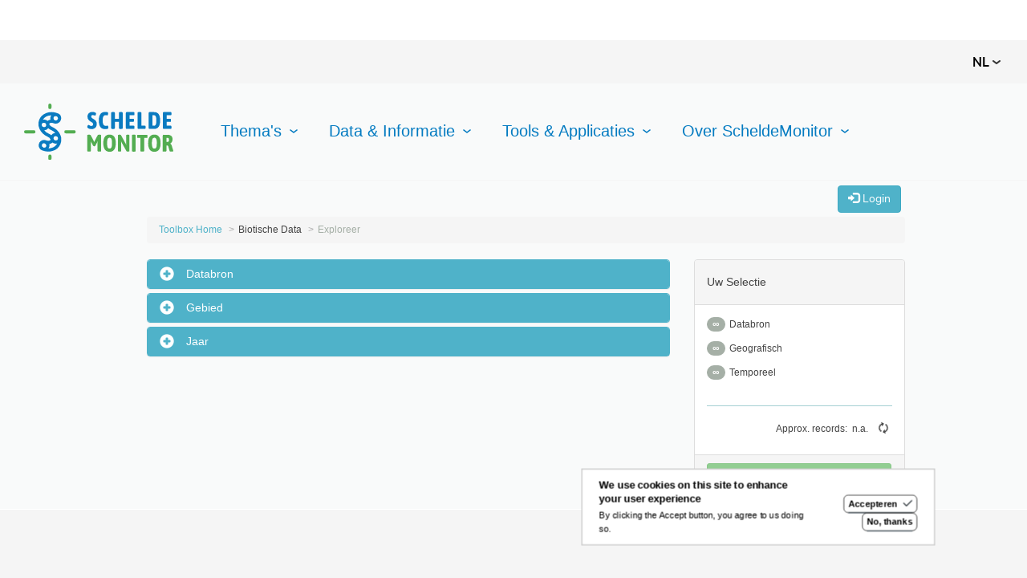

--- FILE ---
content_type: text/html; charset=UTF-8
request_url: https://www.scheldemonitor.be/dataproducts/nl/download/occurrence/explore
body_size: 57880
content:
<!DOCTYPE html><html lang="nl" dir="ltr" class="scrapted">

    <meta charset="utf-8" />
<noscript><style>form.antibot * :not(.antibot-message) { display: none !important; }</style>
</noscript><script>var _paq = _paq || [];(function(){var u=(("https:" == document.location.protocol) ? "https://piwik.vliz.be/" : "http://piwik.vliz.be/");_paq.push(["setSiteId", "2"]);_paq.push(["setTrackerUrl", u+"matomo.php"]);_paq.push(["setDoNotTrack", 1]);_paq.push(["setCookieDomain", ".www.scheldemonitor.be"]);if (!window.matomo_search_results_active) {_paq.push(["trackPageView"]);}_paq.push(["setIgnoreClasses", ["no-tracking","colorbox"]]);_paq.push(["enableLinkTracking"]);var d=document,g=d.createElement("script"),s=d.getElementsByTagName("script")[0];g.type="text/javascript";g.defer=true;g.async=true;g.src=u+"matomo.js";s.parentNode.insertBefore(g,s);})();</script>
<meta name="Generator" content="Drupal 10 (https://www.drupal.org)" />
<meta name="MobileOptimized" content="width" />
<meta name="HandheldFriendly" content="true" />
<meta name="viewport" content="width=device-width, initial-scale=1.0" />
<style>div#sliding-popup, div#sliding-popup .eu-cookie-withdraw-banner, .eu-cookie-withdraw-tab {background: #0779bf} div#sliding-popup.eu-cookie-withdraw-wrapper { background: transparent; } #sliding-popup h1, #sliding-popup h2, #sliding-popup h3, #sliding-popup p, #sliding-popup label, #sliding-popup div, .eu-cookie-compliance-more-button, .eu-cookie-compliance-secondary-button, .eu-cookie-withdraw-tab { color: #ffffff;} .eu-cookie-withdraw-tab { border-color: #ffffff;}</style>
<link rel="icon" href="/sites/scheldemonitor.be/themes/scheldemonitor/favicon.ico" type="image/vnd.microsoft.icon" />

    
    <link rel="stylesheet" media="all" href="/sites/scheldemonitor.be/files/css/css_YUvpTrf1j8-H67DE33_nTnq_6hdYOP9OngG3uxyv-Xs.css?delta=0&amp;language=nl&amp;theme=scheldemonitor&amp;include=[base64]" />
<link rel="stylesheet" media="all" href="/inc/font-awesome/6.7.2/css/fontawesome.css" />
<link rel="stylesheet" media="all" href="/inc/font-awesome/6.7.2/css/solid.css" />
<link rel="stylesheet" media="all" href="/inc/font-awesome/6.7.2/css/regular.css" />
<link rel="stylesheet" media="all" href="/inc/font-awesome/6.7.2/css/brands.css" />
<link rel="stylesheet" media="all" href="/sites/scheldemonitor.be/files/css/css_lXLngtT8LUpOtfr8RZy66R53VxEFGhJOrpFZssRs1-g.css?delta=5&amp;language=nl&amp;theme=scheldemonitor&amp;include=[base64]" />

    

    <link rel="apple-touch-icon" sizes="180x180" href="/sites/scheldemonitor.be/themes/scheldemonitor/apple-touch-icon.png">
    <link rel="icon" type="image/png" sizes="32x32" href="/sites/scheldemonitor.be/themes/scheldemonitor/favicon-32x32.png">
    <link rel="icon" type="image/png" sizes="16x16" href="/sites/scheldemonitor.be/themes/scheldemonitor/favicon-16x16.png">
    <link rel="manifest" href="/sites/scheldemonitor.be/themes/scheldemonitor/site.webmanifest">
    <link rel="mask-icon" href="/sites/scheldemonitor.be/themes/scheldemonitor/safari-pinned-tab.svg" color="#0a7bc1">
    <meta name="msapplication-TileColor" content="#da532c">
    <meta name="theme-color" content="#ffffff">
  <title>Selection and Download Toolbox</title><link rel="stylesheet" href="/dataproducts/build/app.css"><link rel="stylesheet" href="/dataproducts/assets/css/toolbox/bootstrap.sm.theme.css"><link rel="stylesheet" href="/dataproducts/assets/css/toolbox/styles.css"><link rel="stylesheet" href="https://www.vliz.be/gis/ol/3.20.1/css/ol.css"></head><body class="scheldemonitor role-anonymous no-sidebars path-user" data-available-languages="nl en" data-current-language="Nederlands" data-baseurl="https://www.scheldemonitor.be"><!-- ScrapedHeaderContent start -->
            <a href="#main-content" class="visually-hidden focusable skip-link">
      Overslaan en naar de inhoud gaan
    </a>
    
    

  



<div role="document" class="page">
  <div class="nav-spacer"></div>
  <header id="site-header" class="site-header">
                    <div class="region region--header-top">
    <div class="region__inner">
              


<div class="language-switcher-language-url block block--language block--language-blocklanguage-interface block--taalkeuze" id="block-taalkeuze" role="navigation">
  

  
  <button class="btn btn--reset">nl <svg xmlns="http://www.w3.org/2000/svg" width="10" height="5" viewBox="0 0 10 5">
  <polyline fill="none" stroke="#333" stroke-linecap="round" stroke-linejoin="round" stroke-width="2" points="28 13 32 16 36 13" transform="translate(-27 -12)"/>
</svg>
</button>

  

      <ul class="links"><li hreflang="nl" data-drupal-link-system-path="user/login" class="nl is-active" aria-current="page"><a href="/nl/user/login" class="language-link is-active" hreflang="nl" data-drupal-link-system-path="user/login" aria-current="page">Nederlands</a></li><li hreflang="en" data-drupal-link-system-path="user/login" class="en"><a href="/en/user/login" class="language-link" hreflang="en" data-drupal-link-system-path="user/login">English</a></li></ul>
  </div>


          </div>
  </div>

          
                    <div class="region region--header">
    <div class="region__inner">
              

  

<div id="block-sitebranding" class="block block--system block--system-branding-block block--sitebranding">
  

        
  

  
      <a href="/nl" title="Home" rel="home" class="site-logo">
      <img src="/sites/scheldemonitor.be/themes/scheldemonitor/logo.svg" alt="Home" />
    </a>
      </div>




<div id="block-hoofdnavigatie-2" class="block block--superfish block--superfishmain block--hoofdnavigatie-2">
  

        
  

      
<ul id="superfish-main" class="menu sf-menu sf-main sf-horizontal sf-style-none">
  
<li id="main-menu-link-contentb1e386a2-8e68-414f-922b-d6e279570f81" class="sf-depth-1 menuparent"><span class="sf-depth-1 menuparent nolink">Thema&#039;s</span><ul class="sf-multicolumn"><li class="sf-multicolumn-wrapper "><ol><li id="main-menu-link-contentd15cf92f-791b-474b-bc41-a5b17ada20a8" class="sf-depth-2 sf-no-children"><a href="/nl/bestuur-en-recht" class="sf-depth-2">Bestuur en Recht</a></li><li id="main-menu-link-content0fc19557-582c-4bde-99e3-ebdbeec38cdb" class="sf-depth-2 sf-no-children"><a href="/nl/diversiteit-habitats" class="sf-depth-2">Diversiteit Habitats</a></li><li id="main-menu-link-contenta0efae7d-aa9f-4d09-af4c-d0ef6f578434" class="sf-depth-2 sf-no-children"><a href="/nl/diversiteit-soorten" class="sf-depth-2">Diversiteit Soorten</a></li><li id="main-menu-link-content64ab7b2c-5d9e-499d-966d-8a1c0234e46b" class="sf-depth-2 sf-no-children"><a href="/nl/ecologisch-functioneren" class="sf-depth-2">Ecologisch Functioneren</a></li><li id="main-menu-link-content1779e54e-b4f2-401f-bf31-f2cf666fed24" class="sf-depth-2 sf-no-children"><a href="/nl/fysisch-chemisch" class="sf-depth-2">Fysisch &amp; Chemisch</a></li><li id="main-menu-link-content52d2aa58-d028-4554-a5d9-2689f04fcda0" class="sf-depth-2 sf-no-children"><a href="/nl/hydrodynamiek" class="sf-depth-2">Hydrodynamiek</a></li><li id="main-menu-link-content38599fd7-8431-4815-a5f5-5fe8f3d1864c" class="sf-depth-2 sf-no-children"><a href="/nl/morfodynamiek" class="sf-depth-2">Morfodynamiek</a></li><li id="main-menu-link-content1e61c5fb-011b-4138-a083-c27231579027" class="sf-depth-2 sf-no-children"><a href="/nl/scheepvaart" class="sf-depth-2">Scheepvaart</a></li><li id="main-menu-link-content6c0aed85-74cd-44ae-9b96-fd15cf03f4c6" class="sf-depth-2 sf-no-children"><a href="/nl/socio-economie" class="sf-depth-2">Socio-economie</a></li><li id="main-menu-link-content4e956bb8-5d40-410b-ae00-df88f3cdcd6c" class="sf-depth-2 sf-no-children"><a href="/nl/veiligheid" class="sf-depth-2">Veiligheid</a></li><li id="main-menu-link-contenta3b78340-fda0-43e1-85a7-7960af7db8fb" class="sf-depth-2 sf-no-children"><a href="/nl/visserij" class="sf-depth-2">Visserij</a></li></ol></li></ul></li><li id="main-menu-link-content3249a3c0-d8f7-41b3-8c21-7bf66c4e1b3d" class="sf-depth-1 menuparent"><span class="sf-depth-1 menuparent nolink">Data &amp; Informatie</span><ul class="sf-multicolumn"><li class="sf-multicolumn-wrapper "><ol><li id="main-menu-link-contente0dfdb58-92ec-4077-a796-8f1699238f7a" class="sf-depth-2 sf-no-children"><a href="https://www.scheldemonitor.org/dataproducts/nl/download/periodic/explore" class="sf-depth-2 sf-external">Abiotische Data</a></li><li id="main-menu-link-content9640a1bc-8889-41d0-bdd3-561202c68eb3" class="sf-depth-2 sf-no-children"><a href="/nl/om-data-archief" class="sf-depth-2">Archief</a></li><li id="main-menu-link-content6018c418-6c67-4138-ad19-52a0dd2ae87d" class="sf-depth-2 sf-no-children"><a href="https://www.scheldemonitor.org/dataproducts/nl/download/occurrence/explore" class="sf-depth-2 sf-external">Biotische Data</a></li><li id="main-menu-link-content878b87c6-1d52-4ed8-b536-4282f9a5790d" class="sf-depth-2 sf-no-children"><a href="/nl/dataproducten-scheldemonitor" class="sf-depth-2">Grafieken</a></li><li id="main-menu-link-contentc537f34e-b3cb-4828-b743-1b50dd6d810a" class="sf-depth-2 sf-no-children"><a href="/nl/data-analyse-platform" class="sf-depth-2">Handleidingen</a></li><li id="main-menu-link-contentb167d0e0-f301-409e-8010-c4cd5cc5d806" class="sf-depth-2 sf-no-children"><a href="/nl/kaarten-scheldemonitor" class="sf-depth-2">Kaarten</a></li><li id="main-menu-link-content2ebbc7cd-4601-4262-ab77-04599b25c540" class="sf-depth-2 sf-no-children"><a href="/nl/literatuur-scheldemonitor" class="sf-depth-2">Literatuur</a></li><li id="main-menu-link-content44332268-0be2-407a-b3eb-e05b85ae86e8" class="sf-depth-2 sf-no-children"><a href="https://rshiny.scheldemonitor.org/datafiches/" class="sf-depth-2 sf-external">Metadata</a></li><li id="main-menu-link-contentfd001e2b-0d5e-445a-89c9-4688b41ad92e" class="sf-depth-2 sf-no-children"><a href="/nl/soorten-scheldemonitor" class="sf-depth-2">Soortenlijst</a></li></ol></li></ul></li><li id="main-menu-link-content4607cc0a-0914-45bd-b378-8ef944382bbc" class="sf-depth-1 menuparent"><span class="sf-depth-1 menuparent nolink">Tools &amp; Applicaties</span><ul class="sf-multicolumn"><li class="sf-multicolumn-wrapper "><ol><li id="main-menu-link-content3acfa7bc-a35a-4523-876f-3dfa5fe4519a" class="sf-depth-2 sf-no-children"><a href="/dataproducts/nl/download/" class="sf-depth-2">Data Download Toolbox</a></li><li id="main-menu-link-content1516154f-300b-45c1-8192-e598ef4f8fb6" class="sf-depth-2 sf-no-children"><a href="https://rshiny.scheldemonitor.org/datafiches/" class="sf-depth-2 sf-external">Datafiche-Applicatie</a></li><li id="main-menu-link-content0843bae5-c75f-4211-97ad-72812c6a6767" class="sf-depth-2 sf-no-children"><a href="/geoviewer/#!/" class="sf-depth-2">GIS-Viewer</a></li><li id="main-menu-link-contentcb4220f3-0f27-41c2-870b-340a26ca2e4d" class="sf-depth-2 sf-no-children"><a href="https://github.com/scheldemonitor" class="sf-depth-2 sf-external">GitHUB-Organisatie</a></li><li id="main-menu-link-content2d6a69ba-043e-440a-890c-403e74984a51" class="sf-depth-2 sf-no-children"><a href="/dataproducts/en/gallery/" class="sf-depth-2">Grafieken-Gallerij</a></li><li id="main-menu-link-content891565eb-768b-4109-9d24-29a7d72672fc" class="sf-depth-2 sf-no-children"><a href="/nl/imis/publicaties" class="sf-depth-2">IMIS-Bibliotheek</a></li><li id="main-menu-link-contentb5caeb85-a33e-420a-b7e3-ecfb964584be" class="sf-depth-2 sf-no-children"><a href="/nl/om-data-archief" class="sf-depth-2">MDA Data Archief</a></li><li id="main-menu-link-content75efa6ae-b9bc-4739-a262-dcaa70ac9c6c" class="sf-depth-2 sf-no-children"><a href="/nl/interactieve-dataproducten-scheldemonitor" class="sf-depth-2">RShiny-Applicaties</a></li><li id="main-menu-link-contentb396c7df-8198-46e9-b9b3-716ac444a1b0" class="sf-depth-2 sf-no-children"><a href="https://rstudio4.scheldemonitor.org/auth-sign-in" class="sf-depth-2 sf-external">RStudio-Server</a></li></ol></li></ul></li><li id="main-menu-link-content28d42819-7812-4b3d-8d8e-2fc94da6b185" class="sf-depth-1 menuparent"><span class="sf-depth-1 menuparent nolink">Over ScheldeMonitor</span><ul class="sf-multicolumn"><li class="sf-multicolumn-wrapper "><ol><li id="main-menu-link-content42f1d59c-d42b-4d60-8cd9-c57799fd2d27" class="sf-depth-2 sf-no-children"><a href="/nl/historiek" class="sf-depth-2">Historiek</a></li><li id="main-menu-link-contentdf59b2fd-50b3-402a-9bfa-e428e457aec2" class="sf-depth-2 sf-no-children"><a href="/nl/monitoringsprogramma-moneos" class="sf-depth-2">Monitoring</a></li><li id="main-menu-link-content33da5bb3-bd7f-42e8-8b46-665ad349c806" class="sf-depth-2 sf-no-children"><a href="/nl/organisatie" class="sf-depth-2">Organisatie</a></li></ol></li></ul></li>
</ul>

  </div>


      
      <a href="#menu--main" id="menu-toggle" class="menutoggle" aria-label="Mobile menu toggle">
        <div class="menutoggle-box">
          <span class="bar bar-1"></span>
          <span class="bar bar-2"></span>
          <span class="bar bar-3"></span>
        </div>
      </a>
    </div>
  </div>

          
              
  </header>

        
        
  <a id="main-content" class="main-content" tabindex="-1"></a>
    <main role="main">
    <div class="inner">
                                  <section id="content" class="main ">
            <div class="region region--content">
    <div class="region__inner">
              <div data-drupal-messages-fallback class="hidden"></div>


<div id="block-scraperstart" class="block block--scraper block--scraperstart">
  

        
  

      </div><!-- ScrapedHeaderContent end -->

    <style>
        .row {
            padding-top: 0 !important;
            padding-bottom: 0 !important;
        }

        .scraped main {
            min-height: auto !important;
        }
    </style>

    <div class="container">
        <div class="row">
            <div class="col-xs-6 col-xs-offset-1">
                            </div>
        </div>

        			<div class="row">
    <div class="col-md-offset-1 col-md-10 col-sm-12">
        
            <a id="loginButton" class="btn btn-primary pull-right" style="margin:5px;">
                <span class="glyphicon glyphicon-log-in"></span>
                Login
            </a>
                <div class="modal fade" id="loginModal" tabindex="-1" role="dialog" aria-labelledby="labelTitle"
             aria-hidden="true">
            <div class="modal-dialog modal-lg">
                <div class="modal-content">
                    <div class="modal-header">
                        <button type="button" class="close" data-dismiss="modal"><span
                                    aria-hidden="true">&times;</span><span class="sr-only">Close</span></button>
                        <h4 class="modal-title" id="labelTitle">
                            Login
                        </h4>
                                            </div>
                    <div class="modal-body">
                        <div class="container-fluid">
                            <div class="row">
                                <div class="col-xs-12">
                                    <div class="well">
                                        Alle criteria/parameters zijn zichtbaar en kunnen geselecteerd worden zonder inloggen. Na inloggen kunnen beveiligde gegevens zichtbaar worden, afhankelijk van uw selectie.
                                    </div>
                                </div>
                                <div class="col-xs-12">
                                    <a class="btn btn-primary pull-left" href="/dataproducts/nl/login">
                                        Login
                                        <span class="glyphicon glyphicon-log-in"></span>
                                    </a>
                                </div>
                            </div>
                        </div>
                    </div>
                </div>
            </div>
        </div>
    </div>


</div>

	
				<div class="row">
			<div class="col-sm-12 col-md-10 col-md-offset-1">
				<ol class="breadcrumb">
					                        <li><a href="/dataproducts/nl/download/datatype">Toolbox&nbsp;Home</a></li>
                        <li>Biotische Data</li>
                        <li class="active">Exploreer</li>
                    				</ol>
				<div id="alertsPlaceholder"></div>
			</div>
		</div>
	
	<div class="row">
		<div class="col-md-3 col-md-push-8">

			    <div class="panel panel-default" id="selection-overview">
    <div class="panel-heading">
        <h5>Uw Selectie</h5>
    </div>

    <div class="panel-body" id="basket">
        <form action="/dataproducts/nl/download/basket" id="basketForm">
                    </form>

        <form action=" /dataproducts/nl/download/occurrence/count "
              id="count-placeholder-form">
                                </form>

        <div id="category-container">Laden...</div>

        <hr>

        <form action="/dataproducts/r/ajax/proxy" id="ajaxForm"></form>
        <h6 class="text-right" id="recordCount">
            Approx. records:&nbsp;

                                        
            <span id="lblrecordCount">n.a.</span>
            <span id="spinner" class="glyphicon glyphicon-refresh invisible"></span>
            <span id="error" class="glyphicon glyphicon-exclamation-sign invisible"></span>
        </h6>

    </div>

    <div class="panel-footer text-right">
        <div class="btn-group btn-group-justified" role="group">
                                                        <a id="btn-next" class="btn btn-success btn-sm disabled" href="/dataproducts/nl/download/occurrence/select">
                    Volgende                    <span class="glyphicon glyphicon-chevron-right" aria-hidden="true"></span>
                </a>
                                    </div>
    </div>
</div>

<!-- Modal -->
<div class="modal fade" id="basketEditModelDialog" tabindex="-1" role="dialog" aria-labelledby="myModalLabel"
     aria-hidden="true">
    <div class="modal-dialog modal-lg">
        <div class="modal-content">
            <div class="modal-header">
                <button type="button" class="close" data-dismiss="modal"><span aria-hidden="true">&times;</span><span
                            class="sr-only">Close</span></button>
                <h4 class="modal-title" id="myModalLabel">
                                    </h4>
            </div>
            <div class="modal-body">
                            </div>
            <div class="modal-footer">
                <button type="button" class="btn btn-default" data-dismiss="modal">Annuleren</button>
                <button type="button" class="btn btn-primary" data-dismiss="modal" id="save">Opslaan</button>
            </div>
        </div>
    </div>
</div>
    
								</div>
		<div class="col-md-7 col-md-offset-1 col-md-pull-3">

			<div class="panel-group" id="accordion" role="tablist" aria-multiselectable="true">
				<div class="panel panel-primary">
					<div class="panel-heading" role="tab" id="headingOne">
						<h4 class="panel-title">
							<a role="button" data-toggle="collapse" data-parent="#accordion" href="#datasets-body" aria-expanded="true" aria-controls="collapseOne">
								<span class="glyphicon glyphicon-plus-sign"
								      style="float: left; margin-right: 15px; color: #FFFFFF;"></span>
								<h6 class="panel-title" style="color: #FFFFFF;" id="datasets">
									Databron									<span class="tip">(Vouw open)</span>
								</h6>
							</a>
						</h4>
					</div>
					<div id="datasets-body" class="panel-collapse collapse" role="tabpanel" aria-labelledby="headingOne">
						<div class="panel-body">
							    <form class="form-horizontal" role="form" method="POST" id="dataset-form">

                <div class="form-group">
            <label for="txtkeywords" class="col-sm-3 control-label">
                Zoek op tekst:
            </label>

            <div class="col-sm-6">
                <input id="datasetsearchtext" type="text" class="form-control" name="datasetsearchtext">
            </div>
        </div>

                <div class="form-group">
            <label for="ddlDataSource" class="col-sm-3 control-label">
                                    Databron:
                            </label>

            <div class="col-sm-6">
                <select class="form-control" id="ddlDataSource">
                    <option value="">Alles</option>

                </select>
            </div>
        </div>

                                <div class="form-group">
                <label for="ddlDataOrigin" class="col-sm-3 control-label">
                    Data oorsprong:
                </label>
                <div class="col-sm-6">
                    <select class="form-control" id="ddlDataOrigin">
                        <option value="">Alles</option>
                    </select>
                </div>
            </div>
        
        <div class="form-group">
            <label for="btnDatasetSearch" class="col-sm-3 control-label"></label>

            <div class="col-sm-3">
                <button id="btnDatasetSearch" class="btn btn-sm btn-default">Zoek</button>
            </div>
        </div>
    </form>

    <div>
        <table id="dataset-results"
               class="table table-bordered table-hover table-condensed dataset-results-marker"
               cellspacing="0" width="100%">
            <thead>
            <tr>
                <th>Dataset Naam</th>
                <th class="text-center" style="padding: 0;">
                    <a id="addAll" class="btn btn-link" role="button" title="Voeg alle toe aan uw selectie"
                       data-toggle="tooltip" data-placement="right">
                        <span class="glyphicon glyphicon-plus-sign" aria-hidden="true"></span>
                    </a>
                    <div id="addAllLoading">
                        <span class="glyphicon glyphicon-refresh icon-refresh-animate"></span>
                    </div>
                </th>
            </tr>
            </thead>
        </table>
    </div>
						</div>
					</div>
				</div>
				<div class="panel panel-primary">
					<div class="panel-heading" role="tab" id="headingTwo">
						<h4 class="panel-title">
							<a class="collapsed" role="button" data-toggle="collapse" data-parent="#accordion" href="#spatial-body" aria-expanded="false" aria-controls="collapseTwo">
								<span class="glyphicon glyphicon-plus-sign"
								      style="float: left; margin-right: 15px; color: #FFFFFF;"></span>
								<h6 class="panel-title" style="color: #FFFFFF;" id="spatial">
									Gebied									<span class="tip">(Vouw open)</span>
								</h6>
							</a>
						</h4>
					</div>
					<div id="spatial-body" class="panel-collapse collapse" role="tabpanel" aria-labelledby="headingTwo">
						<div class="panel-body">
														
            <div class="row">
        <div class="col-xs-12">
            <div class="panel panel-default">
                <div class="panel-heading">
                    Selecteer een gebied                </div>
                <div class="panel-body">
                    <table id="spatial-results"
                           class="table table-bordered table-hover table-condensed"
                           cellspacing="0" width="100%">
                        <thead>
                        <tr>
                            <th>Naam</th>
                                                        <th class="text-center" style="padding: 0;">
                            </th>
                        </tr>
                        </thead>
                    </table>
                </div>
            </div>
        </div>
    </div>
    
        <div class="panel panel-default">
    <div class="panel-heading">
        Selecteer een gebied op de kaart    </div>
    <div class="panel-body">
        <div class="row">
            <div class="col-lg-12">
                <div class="well well-sm">
                    <div id="selection-map"
                         style="height: 300px; width: 100%;"></div>
                </div>
            </div>
        </div>
        <div class="row">
            <div class="col-sm-12">
                <div class="form-inline" id="coordinates-form">
                    <div class="form-group">
                        <label for="maxY">North</label>
                        <span id="maxY" class="input-sm coordinate-input">-</span>
                    </div>
                    <div class="form-group">
                        <label for="minY">South</label>
                        <span id="minY" class="input-sm coordinate-input">-</span>
                    </div>
                    <div class="form-group">
                        <label for="maxX">East</label>
                        <span id="maxX" class="input-sm coordinate-input">-</span>
                    </div>
                    <div class="form-group">
                        <label for="minX">West</label>
                        <span id="minX" class="input-sm coordinate-input">-</span>
                    </div>
                    <button id="btnAddCoordinates" class="btn btn-sm btn-success">Voeg toe</button>
                    <button id="btnClearCoordinates" class="btn btn-sm">Verwijder</button>
                </div>
            </div>
        </div>
    </div>
    <div class="panel-footer">
        <span class="label label-info">Tips:</span>
        <ul>
            <li style="margin: 5px 0;">
                Gebruik <kbd>shift</kbd>&nbsp;+>&nbsp;<kbd>click</kbd>&nbsp;+&nbsp;<kbd>sleep</kbd> om een gebied te selecteren.
            </li>
            <li>
                Klik op de <mark>Voeg toe</mark> knop om uw bounding box aan uw selectie toe te voegen.
            </li>
        </ul>

    </div>
</div>    						</div>
					</div>
				</div>
				<div class="panel panel-primary" style="overflow: visible!important">
					<div class="panel-heading" role="tab" id="headingThree">
						<h4 class="panel-title">
							<a class="collapsed" role="button" data-toggle="collapse" data-parent="#accordion" href="#temporal-body" aria-expanded="false" aria-controls="collapseThree">
								<span class="glyphicon glyphicon-plus-sign"
								      style="float: left; margin-right: 15px; color: #FFFFFF;"></span>
								<h6 class="panel-title" style="color: #FFFFFF;" id="temporal">
									Jaar									<span class="tip">(Vouw open)</span>
								</h6>
							</a>
						</h4>
					</div>
					<div id="temporal-body" class="panel-collapse collapse" role="tabpanel" aria-labelledby="headingThree">
						<div class="panel-body">
							<div class="container-fluid" id="temporal-filter-panel">
	<div class="row">
		<div class="col-xs-12">
			<div class="form-horizontal" role="form">

				<div class="form-group">
					<div class="col-sm-12 col-sm-offset-3">
						Jaar of Datum					</div>
				</div>

				<div class="form-group">
					<label for="datetimepickerFrom" class="col-sm-3 control-label">
						Van:					</label>

					<div class="col-sm-4 input-group date" id="datetimepickerFrom">
						<input type="text" class="form-control"/>
											<span class="input-group-addon">
												<span class="glyphicon glyphicon-calendar"></span>
											</span>
					</div>
				</div>

				<div class="form-group">
					<label for="datetimepickerTo" class="col-sm-3 control-label">
						Tot:					</label>

					<div class="col-sm-4 input-group date" id="datetimepickerTo">
						<input type="text" class="form-control"/>
											<span class="input-group-addon">
												<span class="glyphicon glyphicon-calendar"></span>
											</span>
					</div>
				</div>

				<div class="form-group">
					<label for="" class="col-xs-3 control-label">Seizoenen:</label>
					<div class="col-xs-4 input-group">
						<ul class="list-group">
							<li class="list-group-item">
								<input type="checkbox" name="ckbSeason"
								       value="winter"/>&nbsp;Winter							</li>
							<li class="list-group-item">
								<input type="checkbox" name="ckbSeason"
								       value="spring"/>&nbsp;Lente							</li>
							<li class="list-group-item">
								<input type="checkbox" name="ckbSeason"
								       value="summer"/>&nbsp;Zomer							</li>
							<li class="list-group-item">
								<input type="checkbox" name="ckbSeason"
								       value="autumn"/>&nbsp;Herfst							</li>
						</ul>
					</div>
				</div>

				<div class="form-group">
					<label class="col-sm-3 control-label"></label>

					<div class="col-sm-9 input-group">
						<button id="btnAdd" class="btn btn-sm btn-success">
							Voeg toe							&nbsp;<span class="glyphicon glyphicon-plus"></span>
						</button>
					</div>
				</div>

				<div class="form-group">
					<label for="alertbox" class="col-sm-3 control-label"></label>

					<div class="input-group hidden" id="alertbox">
						<div class="alert alert-danger" role="alert">
														<span class="glyphicon glyphicon-exclamation-sign"
														      aria-hidden="true"></span>
							<span class="sr-only">Error:</span>
							<span id="alertbox-msg"></span>
						</div>
					</div>
				</div>

			</div>
		</div>
	</div>
</div>						</div>
					</div>
				</div>
			</div>

		</div>
	</div>

	<!-- Modal -->
	<div class="modal fade" id="previewGeoObjectModelDialog" tabindex="-1" role="dialog" aria-labelledby="myModalLabel"
	     aria-hidden="true">
		<div class="modal-dialog modal-lg">
			<div class="modal-content">
				<div class="modal-header">
					<button type="button" class="close" data-dismiss="modal"><span
								aria-hidden="true">&times;</span><span class="sr-only">Close</span></button>
					<h4 class="modal-title" id="myModalLabel">
						Bekijk gebied:&nbsp;
						<span id="regionName"></span>
					</h4>
				</div>
				<div class="modal-body">
					<div class="container-fluid">
						<div class="row">
							<div class="col-xs-12">
																<div id="map"></div>
							</div>
						</div>
						<div class="row">
							<div class="col-xs-12 text-right">
								<div style="margin-top: 15px; margin-bottom: -25px;">Powered by&nbsp;
									<a href="https://www.marineregions.org" target="_blank">
										<img src="/dataproducts/assets/img/toolbox/logo_small.png" alt=""
										     style="height: 20px;">
										<img src="/dataproducts/assets/img/toolbox/logotekst.png" alt=""
										     style="height: 20px;">
									</a>
								</div>
							</div>
						</div>
					</div>
				</div>
				<div class="modal-footer">
					<button type="button" class="btn btn-default" data-dismiss="modal">Sluit</button>
				</div>
			</div>
		</div>
	</div>

	
<script type="text/html" id="basket-categories">
	<div style="min-height: 30px; clear: both;">
		<div>
			<div class="pull-left">
				<span class="badge badge-info"><%= itemsTotal != 0 ? itemsTotal : '&infin;' %></span>
			</div>
			<div class="pull-left category-name">
				<%= categoryName %>&nbsp;
			</div>
			<div class="pull-right">
				<div class="clear-items" data-category="<%= category %>">
					<% if(editable && items.length !== 0) { %>
					<span class="glyphicon glyphicon-trash"></span>
					<% } %>
				</div>
			</div>
		</div>

		<% if (items.length > 0) { %>
			<ul id="<%= category %>" class="list-unstyled">
				<% _.each(items, function(item) { %>
					<% if(item != null) { %>
						<li id="basketItem-<%= item.id %>">
							<div style="clear: both;">
								<div class="pull-left basket-item" data-toggle="tooltip" title="<%= item.title ? item.title : item.label %>">
									<%= item.label %>
								</div>
								<div class="pull-right">
									<% if(editable) { %>
									<span class="glyphicon glyphicon-remove"></span>
									<% } %>
									<% if(static) { %>
									<span class="glyphicon glyphicon-ok"></span>
									<% } %>
								</div>
							</div>
						</li>
					<% } %>
				<% }) %>

				<% if (showMore) { %>
					<li>
						<div style="clear: both; padding-top: 10px;">
							<a href="#" id="showMore" data-category="<%= category %>" data-toggle="modal"
							   data-target="#basketEditModelDialog">Toon alles</a>
						</div>
					</li>
				<% } %>
			</ul>
		<% } %>
	</div>
</script>

<script type="text/html" id="alertBoxTemplate">
		<div class="alert alert-danger" id="alertBox">
	<span class="close" data-dismiss="alert">&times;</span>
	<span style="font-weight: bold;"><%= title %>:</span>&nbsp;&nbsp;&nbsp;<span><%= message %></span>
</div>
</script>


<script type="text/html" id="edit-list">
	<h5>
		<span class="label <%= items.length == 0 ? 'label-danger' : 'label-success' %>">
			Totaal aantal records:&nbsp;<%= items.length %>
		</span>
	</h5>
	<div style="height: 400px; overflow-y: scroll;">
		<table class="table table-hover table-striped table-bordered table-condensed table-responsive">
			<thead>
				<% _.each(headers, function(h) { %>
					<th>
						<%= h %>
					</th>
				<% }); %>
			<% if (!readOnly) { %>
			<th class="text-center">
				<div class="btn btn-xs">
					<span class="glyphicon glyphicon-remove" aria-hidden="true" id="chkAddAll"></span>
				</div>
			</th>
			<% } %>
			</thead>
			<tbody>
			<% _.each(items, function(item, idx) { %>
				<tr>
					<td><%= idx + 1 %></td>
					<td>
						<% if (item.remove) { %>
							<s><%= item.label %></s>
						<% } else { %>
							<%= item.label %>
						<% } %>
					</td>
					<% if (!readOnly) { %>
					<td class="text-center">
						<button type="button" class="btn btn-xs edit-basket-item" data-item="<%= item.id %>">
							<span class="glyphicon <%= item.remove ? 'glyphicon-remove' : 'glyphicon-ok' %> edit-basket-item" aria-hidden="true"></span>
						</button>
					</td>
					<% } %>
				</tr>
			<% }); %>
			</tbody>
		</table>
	</div>
</script>

            </div>

<script src="/dataproducts/build/app.js"></script>
<script src="/dataproducts/assets/js/toolbox/dp.common.js"></script>
<script src="/dataproducts/assets/js/toolbox/dp.modal.js"></script>
<script src="/dataproducts/assets/js/toolbox/download_manager.js"></script>

    <script>
        let is4DEMONContext = false;
    </script>

    
    <script src="https://www.vliz.be/gis/ol/3.20.1/ol.js"></script>

	<script type="text/javascript">
		var locale = 'nl';
		var dataType = ('occurrence' === 'occurrence') ? 'O' : 'P';
		var contextID = '1';
		var contextName = 'scheldemonitor';
		var basketControl;
		var wfsURL='http://geo.vliz.be/geoserver/Dataportal/wfs';
		var wmsURL='http://geo.vliz.be/geoserver/Dataportal/wms';
	</script>

	    
		
		<script type="text/javascript">
			function last_day_of_month(d){return new Date(d.getFullYear(),d.getMonth()+1,0,23,59,59,999);}

			$(document).ready(function () {
				"use strict";

				// Page elements
				var alertBox = $('#alertbox');

				// Temporal
				var temporalFilterPanel = $('#temporal-filter-panel');
				var dateTimePickerFrom = $('#datetimepickerFrom');
				var dateTimePickerTo = $('#datetimepickerTo');
				var btnAddTemporal = temporalFilterPanel.find('#btnAdd');

				var datepickerConfig = {
				    useCurrent: false,
					locale: locale,
					format: 'YYYY-MM',
					showTodayButton: true,
					widgetPositioning: {horizontal: 'right', vertical: 'auto'},
					viewMode: 'years',
					minDate: new Date(1850, 1 - 1, 1),
					maxDate: last_day_of_month(new Date())
				};

				var showErrorMessage = function (msg) {
					alertBox.removeClass('hidden');
					alertBox.find('#alertbox-msg').html(msg);
				};

				var clearErrorMessage = function () {
					alertBox.addClass('hidden');
					alertBox.find('#alertbox-msg').html('');
				};

				var isPeriodValid = function (from, to) {
					var momentFrom = moment(from, 'YYYY-MM', locale);
					var momentTo = moment(to, 'YYYY-MM', locale);

					if (!momentFrom.isValid() || !momentTo.isValid() || momentFrom.isAfter(momentTo)) {
						showErrorMessage('Ongeldige periode of dataformaat');
						return false;
					}

					clearErrorMessage();
					return true;
				};

				basketControl = new Basket(controls.Basket, locale,
						[categories.DATASOURCES, categories.SPATIAL, categories.TEMPORAL],
						[],
						"occurrence" === "occurrence" ? DATATYPE.OCCURRENCE : DATATYPE.PERIODIC);
				basketControl.initialize();

				dateTimePickerFrom = dateTimePickerFrom.datetimepicker(datepickerConfig);
				dateTimePickerTo = dateTimePickerTo.datetimepicker(datepickerConfig);

				dateTimePickerFrom.find('input').on('keyup', function (e) {
					// Show calendar when the user clear the input but ignore when ESC
					if (!$(this).val() && e.keyCode !== 27) {
						e.preventDefault();
						dateTimePickerFrom.data("DateTimePicker").show();
					}
				});

				dateTimePickerTo.find('input').on('keyup', function (e) {
					// Show calendar when the user clear the input but ignore when ESC
					if (!$(this).val() && e.keyCode !== 27) {
						e.preventDefault();
						dateTimePickerTo.data("DateTimePicker").show();
					}
				});

				btnAddTemporal.on('click', function () {
					var from = dateTimePickerFrom.find('input').val();
					var to = dateTimePickerTo.find('input').val();
					var seasons = $("input[name=ckbSeason]:checked").map(function () {
						return this.value
					}).get();

					if (isPeriodValid(from, to)) {
						basketControl.addItem({
							value: {
								from: from,
								to: to,
								seasons: seasons
							},
							category: categories.TEMPORAL.name
						});
					}
				});

			});

		</script>
	

    <script type="application/javascript" src="/dataproducts/assets/js/toolbox/selection_map.js"></script>
    <script type="application/javascript" src="/dataproducts/assets/js/toolbox/dp.sm.explore.js"></script>

    <script type="text/javascript">
        $(function () {
            geoserverns='Dataportal';
            $('#addAllLoading').hide();

            var regionPreviewMap;
            var currentLayer;

            // Spatial
            var keywords = $('#keywords');
            var spatialResultsTable = $('#spatial-results');
//			var btnAddAllSpatial = spatialResultsTable.find('#addAll');
            var previewGeoObjectModelDialog = $('#previewGeoObjectModelDialog');

            // Datasets
            var datasetsResultsTable = $('.dataset-results-marker'); //See DP-740
            var btnDatasetSearch = $('#btnDatasetSearch');
//			var ddlDataFiche = $('#ddlDataFiche');
            var ddlDataOrigin = is4DEMONContext === true ? null : $('#ddlDataOrigin');
            var ddlDataSource = $('#ddlDataSource');
            var datasetsearchtextEl = $('#datasetsearchtext');

            // Data source (~ dataproviders)
            Utils.prepareDDL('/dataproducts/r/ajax/proxy', Utils.prepareWfsUrl(wfsURL, 'dataproviders_get_by_datatype', {
                datatype: dataType,
                context: contextID
            }), function (data) {
                if (data) {
                    Utils.fillUpDDL(data.features, ddlDataSource, 'dataproviderid', 'dataprovider', 'properties');
                }
            });

            if (ddlDataOrigin != null) {
                // Data origin
                Utils.prepareDDL('/dataproducts/r/ajax/proxy', Utils.prepareWfsUrl(wfsURL, 'dataorigin_get_by_datasource_and_datatype', {
                    datatype: dataType,
                    context: contextID
                }), function (data) {
                    if (data) {
                        Utils.fillUpDDL(data.features, ddlDataOrigin, 'id', 'name', 'properties');
                    }
                });
            }

            var bindDatasetsAddButton = function () {
                datasetsResultsTable.find('.addButton').on('click', function () {
                    var id = $(this).data('id'),
                        value = $(this).data('value');

                    basketControl.addItem({id: id, value: value, category: categories.DATASOURCES.name});
                });
            };

            var extractDDLValues = function () {
//				var dataficheID = ddlDataFiche.val();
                var dataOriginID = ddlDataOrigin ? ddlDataOrigin.val() : null;
                var dataSourceID = ddlDataSource.val();
                var datasetSearchText = datasetsearchtextEl.val();

                return {
                    additionalFilters: {
//						dataficheid: dataficheID,
                        dataoriginid: dataOriginID,
                        datasourceid: dataSourceID,
                        datasetsearchtext: datasetSearchText,
                        datatype: dataType,
                        contextid: contextID
                    }
                };
            };

            var datasetSearch = function () {
                dtDatasetResults.draw();
            };

            var updateDDLsOnDataSourceChange = function () {
                var viewParams = {
                    datatype: dataType,
                    context: contextID
                };

                var dataSourceID = ddlDataSource.val();
                if (dataSourceID.length != 0) {
                    viewParams['datasourceid'] = dataSourceID;
                }

                if (ddlDataOrigin != null) {
                    Utils.prepareDDL('/dataproducts/r/ajax/proxy',
                        Utils.prepareWfsUrl(wfsURL, 'dataorigin_get_by_datasource_and_datatype',
                            viewParams), function (data) {
                            if (data) {
                                Utils.fillUpDDL(data.features, ddlDataOrigin, 'id', 'name', 'properties');
                            }
                        });
                }
            };

            ddlDataSource.on('change', updateDDLsOnDataSourceChange);

            btnDatasetSearch.on('click', function (e) {
              e.preventDefault();
              datasetSearch();
            });

            var dtDatasetResults = datasetsResultsTable.DataTable({
                dom: 'trip',
                responsive: true,
                lengthChange: false,
                processing: true,
                serverSide: true,
                autoWidth: false,
                ajax: {
                    url: "/dataproducts/sm/datasets",
                    type: 'GET',
                    data: function (d) {
                        return $.extend({}, d, extractDDLValues());
                    },
                    error: function (xhr, textStatus, errorThrown) {
                        if (xhr.status == 500) {
                            console.log('Application error');
                        } else {
                            console.log(xhr + '::' + '::' + textStatus + '::' + errorThrown);
                        }
                    }
                },
                columnDefs: [
                    {
                        render: function (data, type, row) {
                            return row.standardTitle + '&nbsp;<a href="' + Utils.getIMISDatasetBaseURLByContext(contextName) +
                                    '?module=dataset&dasid=' + row.imisDatasetID +
                                '" target="_blank"><span class="glyphicon glyphicon-info-sign" title="Meer info"></span></a>';
                        },
                        targets: 0
                    },
                    {
                        render: function (data, type, row) {
                            return '<div class="text-center"><a href="#" class="addButton" data-id="' +
                                data + '" data-value="' + row.standardTitle +
                                '" data-toggle="tooltip" data-placement="right" ' +
                                'title="Voeg toe aan Uw Selectie">' +
                                '<span class="glyphicon glyphicon-plus"></span></a></div>';
                        },
                        className: 'text-center',
                        targets: 1
                    }
                ],
                columns: [
                    {data: 'standardTitle', name: 'standardtitle'},
                    {
                        data: "imisDatasetID",
                        orderable: false,
                        width: '30px'
                    }
                ],
                initComplete: bindDatasetsAddButton,
                drawCallback: bindDatasetsAddButton
            });

            datasetsResultsTable.find('#addAll').on('click', function (e) {
                $('#addAllLoading').show();
                $('#addAll').hide();
                $.ajax({
                    url: '/dataproducts/nl/download/search/datasets',
                    data: $.extend({}, {}, extractDDLValues())
                }).done(function (content, textStatus, jqXHR) {
                    // Does it have a data attribute?
                    if (_.has(content, 'data')) {

                        var basketItems = _.map(content.data, function (item) {
                            // Transform received item to an usable item in the basket
                            return {
                                id: item.imisDatasetID,
                                value: item.standardTitle,
                                category: categories.DATASOURCES.name,
                                columns: [{search: {value: ''}}, {search: {value: ''}}]
                            };
                        });

                        basketControl.addItemCollection(basketItems);
                    }
                } ).always(function() {
                    $('#addAllLoading').hide();
                    $('#addAll').show();
                });
            });

            $('#spatial-body').smExploreSpatial({
                locale: locale,
                datatype: dataType,
                wmsURL: wmsURL,
                wfsURL: wfsURL,
                contextName: contextName,
                basketControl: basketControl,
                datatable: $('#spatial-results'),
                serverSideControllerURL: "/dataproducts/r/ajax/proxy",
                form: $('#spatial-form'),
                intl: {
                    'basket.add': 'Voeg toe aan Uw Selectie'
                },
                ddlRegionType: $('#ddlRegionType'),
                previewGeoObjectModelDialog: $('#previewGeoObjectModelDialog'),
                selectionMapContainer: 'selection-map',
            });
        });
    </script>


    <script src="/dataproducts/assets/js/toolbox/dp.login.js"></script>

    <script>
        $(function () {
            $("#login-panel").loginPanel();
        });
    </script>

<script>
    // Emodnet biology video tutorial
    $(function () {
        'use strict';
        $('#videoTutorialModalDialog').on('hidden.bs.modal', function () {
            $(this).find("video").each(function () {
                this.pause()
            });
        });
    });
    $(document).ready(function () {
        var loginModal = $("#loginModal");
        $('#loginButton').on('click', function (e) {
            e.preventDefault();
            loginModal.modal('show');
        }.bind(this));
    });
</script>

<!-- ScrapedFooterContent start --><div>
  </div>


          </div>
  </div>

        </section>
                              </div>
  </main>
  
        
      <footer id="site-footer" class="site-footer">
                        <section class="footer-top">
              <div class="region region--footer-top">
    <div class="region__inner">
              


<div id="block-contact" class="block block--block-content block--block-content9d14bf0a-a3ac-4b9f-a02f-2d7e4eff9e2d block--contact">
  

            <h2>Contact</h2>
      
  

      
            <div class="clearfix text-formatted field field--name-body field--type-text-with-summary field--label-hidden field__item"><p>ScheldeMonitor wordt gefinancierd door de&nbsp;<a href="https://www.vnsc.eu/">Vlaams-Nederlandse Scheldecommissie</a>. Sinds 2004 staat het&nbsp;<a href="http://www.vliz.be">Vlaams Instituut voor de Zee</a>&nbsp;in voor het beheer en de verdere uitbouw van dit portaal.</p>
<p><strong>Vlaams Instituut voor de Zee</strong><br><br>
InnovOcean Campus | Jacobsenstraat 1, 8400 OOSTENDE, België<br><br>
Tel.: +32-(0)59-33 60 00 | Fax: +32-(0)59-34 21 31 | e-mail: <a href="mailto:info@vliz.be">info@vliz.be</a> | BTW BE 0466.279.196 | <a href="http://www.vliz.be/nl/policy">privacy en cookiebeleid</a></p>
<p><img loading="lazy" alt data-entity-type="file" data-entity-uuid="3d44cd2e-6b02-4333-96af-f8634c04a584" height="99" src="/sites/scheldemonitor.be/files/footer/vliz_new_vnsc_0.png" data-colorbox="/sites/scheldemonitor.be/files/footer/vliz_new_vnsc_0.png" width="458"></p>
</div>
      
  </div>


          </div>
  </div>

          </section>
              
                        <section class="footer-bottom">
            <div class="region__inner">
              <div class="footer__bottom_content">
                  <div class="copyright">&copy;2026 Scheldemonitor</div>
                  
              </div>
            </div>
          </section>
              
    </footer>
  </div>




    <noscript class="piwik-noscript"><img loading="lazy" style="position: absolute" src="https://piwik.vliz.be/js/?action_name=Inloggen&amp;idsite=2&amp;rec=1&amp;url=https%3A//www.scheldemonitor.be/nl/user/login" width="0" height="0" alt="" />
</noscript>

    <script type="application/json" data-drupal-selector="drupal-settings-json">{"path":{"baseUrl":"\/","pathPrefix":"nl\/","currentPath":"user\/login","currentPathIsAdmin":false,"isFront":false,"currentLanguage":"nl"},"pluralDelimiter":"\u0003","suppressDeprecationErrors":true,"ajaxPageState":{"libraries":"[base64]","theme":"scheldemonitor","theme_token":null},"ajaxTrustedUrl":{"form_action_p_pvdeGsVG5zNF_XLGPTvYSKCf43t8qZYSwcfZl2uzM":true},"matomo":{"disableCookies":false,"trackMailto":true},"fileChangeDates":{"vliz_accessible_responsive_tables.js":1759821809,"vliz_anchor_in_collapsed.js":1759821809,"vliz_animate.js":1747378848,"vliz_bglazyload.js":1747378848,"vliz_canonical.js":1747378848,"vliz_clear_forms.js":1747378848,"vliz_collapse.js":1747378848,"vliz_contrast.js":1747378848,"vliz_cookie_helper.js":1747378848,"vliz_darkmode.js":1760002430,"vliz_destination_link.js":1747378848,"vliz_entityreference_edit_link.js":1747378848,"vliz_fit_text.js":1761818154,"vliz_hide_imagestyle.js":1747378848,"vliz_hotkeys.js":1759821809,"vliz_iframe_consent.js":1747378848,"vliz_missing_img_dummy.js":1747378848,"vliz_mollie.js":1747378848,"vliz_overwrites.js":1761728708,"vliz_pause_video.js":1747378848,"vliz_prefers-reduced-motion.js":1747378848,"vliz_remove_index.js":1747378848,"vliz_subsite_destination.js":1761658891,"vliz_tabs.js":1747378848,"vliz_tagfilters.js":1747378848,"vliz_target_blank.js":1747378849,"vliz_translation-entity-all-languages.js":1747378849,"vliz_uncheck_radio.js":1747807927,"vliz_webform_gdpr.js":1747378849,"bundle.js":1751884073},"eu_cookie_compliance":{"cookie_policy_version":"1.0.0","popup_enabled":true,"popup_agreed_enabled":false,"popup_hide_agreed":false,"popup_clicking_confirmation":false,"popup_scrolling_confirmation":false,"popup_html_info":"\u003Cdiv class=\u0022eu-cookie-compliance-banner eu-cookie-compliance-banner-info\u0022\u003E\n  \u003Cdiv class =\u0022popup-content info eu-cookie-compliance-content\u0022\u003E\n    \u003Cdiv id=\u0022popup-text\u0022 class=\u0022eu-cookie-compliance-message\u0022\u003E\n      \u003Ch2\u003EWe use cookies on this site to enhance your user experience\u003C\/h2\u003E\n\u003Cp\u003EBy clicking the Accept button, you agree to us doing so.\u003C\/p\u003E\n\n          \u003C\/div\u003E\n    \u003Cdiv id=\u0022popup-buttons\u0022 class=\u0022eu-cookie-compliance-buttons\u0022\u003E\n      \u003Cbutton type=\u0022button\u0022 class=\u0022agree-button eu-cookie-compliance-secondary-button\u0022\u003E\u003Cspan\u003EAccepteren\u003Csvg xmlns=\u0022http:\/\/www.w3.org\/2000\/svg\u0022 width=\u002217\u0022 height=\u002212\u0022 viewBox=\u00220 0 17 12\u0022\u003E\n        \u003Cpolyline fill=\u0022none\u0022 stroke=\u0022#3F474C\u0022 stroke-linecap=\u0022round\u0022 stroke-linejoin=\u0022round\u0022 stroke-width=\u00222\u0022 points=\u0022584 61.762 588.837 66.6 598.437 57\u0022 transform=\u0022translate(-583 -56)\u0022\/\u003E\n      \u003C\/svg\u003E\u003C\/span\u003E\n\u003C\/button\u003E\n              \u003Cbutton type=\u0022button\u0022 class=\u0022decline-button eu-cookie-compliance-default-button\u0022 \u003E\u003Cspan\u003ENo, thanks\u003C\/span\u003E\u003C\/button\u003E\n          \u003C\/div\u003E\n  \u003C\/div\u003E\n\u003C\/div\u003E","use_mobile_message":false,"mobile_popup_html_info":"\u003Cdiv class=\u0022eu-cookie-compliance-banner eu-cookie-compliance-banner-info\u0022\u003E\n  \u003Cdiv class =\u0022popup-content info eu-cookie-compliance-content\u0022\u003E\n    \u003Cdiv id=\u0022popup-text\u0022 class=\u0022eu-cookie-compliance-message\u0022\u003E\n      \n          \u003C\/div\u003E\n    \u003Cdiv id=\u0022popup-buttons\u0022 class=\u0022eu-cookie-compliance-buttons\u0022\u003E\n      \u003Cbutton type=\u0022button\u0022 class=\u0022agree-button eu-cookie-compliance-secondary-button\u0022\u003E\u003Cspan\u003EAccepteren\u003Csvg xmlns=\u0022http:\/\/www.w3.org\/2000\/svg\u0022 width=\u002217\u0022 height=\u002212\u0022 viewBox=\u00220 0 17 12\u0022\u003E\n        \u003Cpolyline fill=\u0022none\u0022 stroke=\u0022#3F474C\u0022 stroke-linecap=\u0022round\u0022 stroke-linejoin=\u0022round\u0022 stroke-width=\u00222\u0022 points=\u0022584 61.762 588.837 66.6 598.437 57\u0022 transform=\u0022translate(-583 -56)\u0022\/\u003E\n      \u003C\/svg\u003E\u003C\/span\u003E\n\u003C\/button\u003E\n              \u003Cbutton type=\u0022button\u0022 class=\u0022decline-button eu-cookie-compliance-default-button\u0022 \u003E\u003Cspan\u003ENo, thanks\u003C\/span\u003E\u003C\/button\u003E\n          \u003C\/div\u003E\n  \u003C\/div\u003E\n\u003C\/div\u003E","mobile_breakpoint":768,"popup_html_agreed":false,"popup_use_bare_css":false,"popup_height":"auto","popup_width":"100%","popup_delay":1000,"popup_link":"\/nl","popup_link_new_window":true,"popup_position":false,"fixed_top_position":true,"popup_language":"nl","store_consent":false,"better_support_for_screen_readers":false,"cookie_name":"","reload_page":false,"domain":"","domain_all_sites":false,"popup_eu_only":false,"popup_eu_only_js":false,"cookie_lifetime":730,"cookie_session":0,"set_cookie_session_zero_on_disagree":0,"disagree_do_not_show_popup":false,"method":"opt_in","automatic_cookies_removal":true,"allowed_cookies":"vliz_webc","withdraw_markup":"\u003Cbutton type=\u0022button\u0022 class=\u0022eu-cookie-withdraw-tab\u0022\u003EPrivacy-instellingen\u003C\/button\u003E\n\u003Cdiv aria-labelledby=\u0022popup-text\u0022 class=\u0022eu-cookie-withdraw-banner\u0022\u003E\n  \u003Cdiv class=\u0022popup-content info eu-cookie-compliance-content\u0022\u003E\n    \u003Cdiv id=\u0022popup-text\u0022 class=\u0022eu-cookie-compliance-message\u0022 role=\u0022document\u0022\u003E\n      \u003Ch2\u003EWe use cookies on this site to enhance your user experience\u003C\/h2\u003E\n\u003Cp\u003EYou have given your consent for us to set cookies.\u003C\/p\u003E\n\n    \u003C\/div\u003E\n    \u003Cdiv id=\u0022popup-buttons\u0022 class=\u0022eu-cookie-compliance-buttons\u0022\u003E\n      \u003Cbutton type=\u0022button\u0022 class=\u0022eu-cookie-withdraw-button \u0022\u003EWithdraw consent\u003C\/button\u003E\n    \u003C\/div\u003E\n  \u003C\/div\u003E\n\u003C\/div\u003E","withdraw_enabled":true,"reload_options":0,"reload_routes_list":"","withdraw_button_on_info_popup":false,"cookie_categories":[],"cookie_categories_details":[],"enable_save_preferences_button":true,"cookie_value_disagreed":"0","cookie_value_agreed_show_thank_you":"1","cookie_value_agreed":"2","containing_element":"body","settings_tab_enabled":true,"olivero_primary_button_classes":"","olivero_secondary_button_classes":"","close_button_action":"close_banner","open_by_default":true,"modules_allow_popup":true,"hide_the_banner":false,"geoip_match":true,"unverified_scripts":[]},"antibot":{"forms":{"user-login-form":{"id":"user-login-form","key":"EZJDwS8-_49fS8EoXNs05yxjqN1FrQQc27DBXq0sHHZ"}}},"superfish":{"superfish-main":{"id":"superfish-main","sf":{"animation":{"opacity":"show","height":"show"},"speed":"fast","autoArrows":false},"plugins":{"smallscreen":{"mode":"window_width","expandText":"Uitklappen","collapseText":"Inklappen","title":"Hoofdnavigatie"},"supposition":true}}},"user":{"uid":0,"permissionsHash":"2f53b33613031d8dd5182c5287d8cbacac35a200401dbb1aba518e2cc3d8fe49"}}</script>
<script src="/sites/scheldemonitor.be/files/js/js_gfnpP_V5E_nOgvrzMYOcbH4CJ6WSwNxKc3R4-P6i_Dw.js?scope=footer&amp;delta=0&amp;language=nl&amp;theme=scheldemonitor&amp;include=eJxtjlEKAjEMRC9U7JGWbM22wTQpTbqip3dlUVD69TJvYAiI06oe4eRl014DHsEfKhgz6woccCxJ9UZ4oDYmkIRxJkMF16rxRLBUkK9YVci1f9b-LIPkARmDjYZ9Iyvxe83cUnTHTuLHm9PeKjBb6ogy70drauSkEnam53vu3snR4m98AWb0cvo"></script>
<script src="/modules/custom/vlizoverwrites/js/vliz_overwrites.js?v=1768200771" defer></script>

  <!-- ScrapedFooterContent end -->
</body></html>

--- FILE ---
content_type: text/css
request_url: https://www.scheldemonitor.be/sites/scheldemonitor.be/files/css/css_YUvpTrf1j8-H67DE33_nTnq_6hdYOP9OngG3uxyv-Xs.css?delta=0&language=nl&theme=scheldemonitor&include=eJxtkEGOwzAIRS9klyNF2CEpCjaRsTvKnL606aLT6QbE8xPCH2vnpB3w7JdFWwlZ0OyAhEYhayOoTlH4lwK51w-tBA8zcqfyjU2TYCJ5e1pFE76DHVeKcRi1QGPKqhuTt7ILY80E3-A004JDeuDCBo8SLF9JZipauWuDJJq3GL2ixI62_TNeh3xQwboOv-iT22H-nZga1pnrGp_7g42d2sJ2BXYtnNKZ181j0hu1n-Y5GPwd71Ndj8I
body_size: 11469
content:
/* @license GPL-2.0-or-later https://www.drupal.org/licensing/faq */
.block-superfish{width:100%;}.sf-hidden{background:transparent !important;border:0 none !important;clip:rect(1px 1px 1px 1px);clip:rect(1px,1px,1px,1px);position:absolute !important;height:1px !important;margin:0 !important;overflow:hidden !important;padding:0 !important;width:1px !important;}ul.sf-menu,ul.sf-menu li{list-style:none;}ul.sf-menu,ul.sf-menu ul,ul.sf-menu ol,ul.sf-menu li,ul.sf-menu a,ul.sf-menu span,ul.sf-menu div{margin:0;padding:0;}ul.sf-menu{line-height:1.0;z-index:497;}ul.sf-menu:after{clear:both;content:"";height:0;display:block;visibility:hidden;}ul.sf-menu ul{left:0;position:absolute;top:-9999px;width:12em;}ul.sf-menu ul li{width:100%;}ul.sf-menu li{float:left;position:relative;z-index:498;}ul.sf-menu a,ul.sf-menu span.nolink{display:block;padding:1em 1.5em;position:relative;}ul.sf-menu li:hover,ul.sf-menu li.sfHover,ul.sf-menu li:hover ul,ul.sf-menu li.sfHover ul{z-index:499;}ul.sf-menu li:hover > ul,ul.sf-menu li.sfHover > ul{left:0;top:2.5em;}ul.sf-menu li li:hover > ul,ul.sf-menu li li.sfHover > ul{left:12em;top:0;}ul.sf-menu.menu,ul.sf-menu.menu ul,ul.sf-menu.menu li{margin:0;padding:0;}ul.sf-menu .sf-with-ul{padding-right:3em;}ul.sf-menu .sf-sub-indicator{height:1em;line-height:9999px;opacity:0.75;overflow:hidden;position:absolute;right:0.75em;speak:none;text-indent:-9999px;top:50%;-webkit-transform:translateY(-50%);-moz-transform:translateY(-50%);-ms-transform:translateY(-50%);-o-transform:translateY(-50%);transform:translateY(-50%);width:1em;}ul.sf-menu .sf-sub-indicator:after{content:"▼";left:0;line-height:1;position:absolute;text-indent:0;top:0;}ul.sf-menu ul .sf-sub-indicator:after{content:"►";}ul.sf-menu a:focus > .sf-sub-indicator,ul.sf-menu a:hover > .sf-sub-indicator,ul.sf-menu a:active > .sf-sub-indicator,ul.sf-menu li:hover > a > .sf-sub-indicator,ul.sf-menu li.sfHover > a > .sf-sub-indicator,ul.sf-menu span.nolink:hover > .sf-sub-indicator,ul.sf-menu li:hover > span.nolink > .sf-sub-indicator,ul.sf-menu li.sfHover > span.nolink > .sf-sub-indicator{opacity:1;}ul.sf-menu.sf-horizontal.sf-shadow ul,ul.sf-menu.sf-vertical.sf-shadow ul,ul.sf-menu.sf-navbar.sf-shadow ul ul{-webkit-box-shadow:2px 2px 10px rgba(0,0,0,0.5);-moz-box-shadow:2px 2px 10px rgba(0,0,0,0.5);box-shadow:2px 2px 10px rgba(0,0,0,0.5);}ul.sf-menu.sf-shadow ul.sf-shadow-off{-webkit-box-shadow:none;-moz-box-shadow:none;box-shadow:none;}ul.sf-menu li.sf-multicolumn-column{display:inline;float:left;}ul.sf-menu li.sf-parent-children-1 ul.sf-multicolumn{width:12em;}ul.sf-menu li.sf-parent-children-2 ul.sf-multicolumn{width:24em;}ul.sf-menu li.sf-parent-children-3 ul.sf-multicolumn{width:36em;}ul.sf-menu li.sf-parent-children-4 ul.sf-multicolumn{width:48em;}ul.sf-menu li.sf-parent-children-5 ul.sf-multicolumn{width:60em;}ul.sf-menu li.sf-parent-children-6 ul.sf-multicolumn{width:72em;}ul.sf-menu li.sf-parent-children-7 ul.sf-multicolumn{width:84em;}ul.sf-menu li.sf-parent-children-8 ul.sf-multicolumn{width:96em;}ul.sf-menu li.sf-parent-children-9 ul.sf-multicolumn{width:108em;}ul.sf-menu li.sf-parent-children-10 ul.sf-multicolumn{width:120em;}ul.sf-menu li.sf-multicolumn-column:nth-child(1):nth-last-child(2),ul.sf-menu li.sf-multicolumn-column:nth-child(2):nth-last-child(1){width:50%;}ul.sf-menu li.sf-multicolumn-column:nth-child(1):nth-last-child(3),ul.sf-menu li.sf-multicolumn-column:nth-child(2):nth-last-child(2),ul.sf-menu li.sf-multicolumn-column:nth-child(3):nth-last-child(1){width:32.333%;}ul.sf-menu li.sf-multicolumn-column:nth-child(1):nth-last-child(4),ul.sf-menu li.sf-multicolumn-column:nth-child(2):nth-last-child(3),ul.sf-menu li.sf-multicolumn-column:nth-child(3):nth-last-child(2),ul.sf-menu li.sf-multicolumn-column:nth-child(4):nth-last-child(1){width:25%;}ul.sf-menu li.sf-multicolumn-column:nth-child(1):nth-last-child(5),ul.sf-menu li.sf-multicolumn-column:nth-child(2):nth-last-child(4),ul.sf-menu li.sf-multicolumn-column:nth-child(3):nth-last-child(3),ul.sf-menu li.sf-multicolumn-column:nth-child(4):nth-last-child(2),ul.sf-menu li.sf-multicolumn-column:nth-child(5):nth-last-child(1){width:20%;}ul.sf-menu li.sf-multicolumn-column:nth-child(1):nth-last-child(6),ul.sf-menu li.sf-multicolumn-column:nth-child(2):nth-last-child(5),ul.sf-menu li.sf-multicolumn-column:nth-child(3):nth-last-child(4),ul.sf-menu li.sf-multicolumn-column:nth-child(4):nth-last-child(3),ul.sf-menu li.sf-multicolumn-column:nth-child(5):nth-last-child(2),ul.sf-menu li.sf-multicolumn-column:nth-child(6):nth-last-child(1){width:16.665%;}ul.sf-menu li.sf-multicolumn-column:nth-child(1):nth-last-child(7),ul.sf-menu li.sf-multicolumn-column:nth-child(2):nth-last-child(6),ul.sf-menu li.sf-multicolumn-column:nth-child(3):nth-last-child(5),ul.sf-menu li.sf-multicolumn-column:nth-child(4):nth-last-child(4),ul.sf-menu li.sf-multicolumn-column:nth-child(5):nth-last-child(3),ul.sf-menu li.sf-multicolumn-column:nth-child(6):nth-last-child(2),ul.sf-menu li.sf-multicolumn-column:nth-child(7):nth-last-child(1){width:14.2855%;}ul.sf-menu li.sf-multicolumn-column:nth-child(1):nth-last-child(8),ul.sf-menu li.sf-multicolumn-column:nth-child(2):nth-last-child(7),ul.sf-menu li.sf-multicolumn-column:nth-child(3):nth-last-child(6),ul.sf-menu li.sf-multicolumn-column:nth-child(4):nth-last-child(5),ul.sf-menu li.sf-multicolumn-column:nth-child(5):nth-last-child(4),ul.sf-menu li.sf-multicolumn-column:nth-child(6):nth-last-child(3),ul.sf-menu li.sf-multicolumn-column:nth-child(7):nth-last-child(2),ul.sf-menu li.sf-multicolumn-column:nth-child(8):nth-last-child(1){width:14.2855%;}ul.sf-menu li.sf-multicolumn-column:nth-child(1):nth-last-child(9),ul.sf-menu li.sf-multicolumn-column:nth-child(2):nth-last-child(8),ul.sf-menu li.sf-multicolumn-column:nth-child(3):nth-last-child(7),ul.sf-menu li.sf-multicolumn-column:nth-child(4):nth-last-child(6),ul.sf-menu li.sf-multicolumn-column:nth-child(5):nth-last-child(5),ul.sf-menu li.sf-multicolumn-column:nth-child(6):nth-last-child(4),ul.sf-menu li.sf-multicolumn-column:nth-child(7):nth-last-child(3),ul.sf-menu li.sf-multicolumn-column:nth-child(8):nth-last-child(2),ul.sf-menu li.sf-multicolumn-column:nth-child(9):nth-last-child(1){width:11.111%;}ul.sf-menu li.sf-multicolumn-column:nth-child(1):nth-last-child(10),ul.sf-menu li.sf-multicolumn-column:nth-child(2):nth-last-child(9),ul.sf-menu li.sf-multicolumn-column:nth-child(3):nth-last-child(8),ul.sf-menu li.sf-multicolumn-column:nth-child(4):nth-last-child(7),ul.sf-menu li.sf-multicolumn-column:nth-child(5):nth-last-child(6),ul.sf-menu li.sf-multicolumn-column:nth-child(6):nth-last-child(5),ul.sf-menu li.sf-multicolumn-column:nth-child(7):nth-last-child(4),ul.sf-menu li.sf-multicolumn-column:nth-child(8):nth-last-child(3),ul.sf-menu li.sf-multicolumn-column:nth-child(9):nth-last-child(2),ul.sf-menu li.sf-multicolumn-column:nth-child(10):nth-last-child(1){width:10%;}ul.sf-menu.sf-vertical{width:12em;}ul.sf-menu.sf-vertical li{width:100%;}ul.sf-menu.sf-vertical li:hover > ul,ul.sf-menu.sf-vertical li.sfHover > ul{left:12em;top:0;}ul.sf-menu.sf-vertical .sf-sub-indicator:after{content:"►";}ul.sf-menu.sf-navbar{position:relative;}ul.sf-menu.sf-navbar li{position:static;}ul.sf-menu.sf-navbar li li{position:relative;}ul.sf-menu.sf-navbar li ul,ul.sf-menu.sf-navbar li li li{width:100%;}ul.sf-menu.sf-navbar li li{width:auto;float:left;}ul.sf-menu.sf-navbar li li:hover > ul,ul.sf-menu.sf-navbar li li.sfHover > ul,ul.sf-menu.sf-navbar > li.active-trail > ul{left:0;top:2.5em;}ul.sf-menu.sf-navbar li li li:hover > ul,ul.sf-menu.sf-navbar li li li.sfHover > ul{left:12em;top:0;}ul.sf-menu.sf-navbar ul .sf-sub-indicator:after{content:"▼";}ul.sf-menu.sf-navbar ul ul .sf-sub-indicator:after{content:"►";}ul.sf-menu.sf-accordion{display:none;position:absolute;}ul.sf-menu.sf-accordion,ul.sf-menu.sf-accordion ul,ul.sf-menu.sf-accordion li{float:left;width:100%;}ul.sf-menu.sf-accordion ul{margin:0;padding:0;}ul.sf-menu.sf-accordion.sf-expanded,ul.sf-menu.sf-accordion li.sf-expanded > ul{left:auto !important;position:relative;top:auto !important;}ul.sf-menu.sf-accordion .sf-sub-indicator:after{content:"▼";}ul.sf-menu.sf-accordion.sf-accordion-with-buttons .sf-accordion-button:after{content:"▼";margin:0 0 0 1em;}ul.sf-menu.sf-accordion.sf-accordion-with-buttons li.sf-expanded > .sf-accordion-button:after{content:"▲";}ul.sf-menu.rtl,ul.sf-menu.rtl li{float:right;}ul.sf-menu.rtl li:hover > ul,ul.sf-menu.rtl li.sfHover > ul{left:auto;right:0;}ul.sf-menu.rtl li li:hover > ul,ul.sf-menu.rtl li li.sfHover > ul{left:auto;right:12em;}ul.sf-menu.rtl ul{left:auto;right:0;}ul.sf-menu.rtl .sf-sub-indicator{left:0.75em;right:auto;}ul.sf-menu.rtl.sf-horizontal ul .sf-sub-indicator:after{content:"◄";}ul.sf-menu.rtl.sf-horizontal.sf-shadow ul,ul.sf-menu.rtl.sf-vertical.sf-shadow ul,ul.sf-menu.rtl.sf-navbar.sf-shadow ul ul{-webkit-box-shadow:-2px 2px 10px rgba(0,0,0,0.5);-moz-box-shadow:-2px 2px 10px rgba(0,0,0,0.5);box-shadow:-2px 2px 10px rgba(0,0,0,0.5);}ul.sf-menu.rtl li.sf-multicolumn-column{float:right;}ul.sf-menu.rtl.sf-vertical li:hover > ul,ul.sf-menu.rtl.sf-vertical li.sfHover > ul{left:auto;right:12em;}ul.sf-menu.rtl.sf-vertical .sf-sub-indicator:after{content:"◄";}ul.sf-menu.rtl.sf-navbar li li{float:right;}ul.sf-menu.rtl.sf-navbar ul ul .sf-sub-indicator:after{content:"◄";}ul.sf-menu.rtl.sf-navbar li li:hover > ul,ul.sf-menu.rtl.sf-navbar li li.sfHover > ul{left:auto;right:0;}ul.sf-menu.rtl.sf-navbar li li li:hover > ul,ul.sf-menu.rtl.sf-navbar li li li.sfHover > ul{left:auto;right:12em;}ul.sf-menu.rtl.sf-accordion.sf-expanded,ul.sf-menu.rtl.sf-accordion li.sf-expanded > ul{right:auto !important;}
.progress{position:relative;}.progress__track{min-width:100px;max-width:100%;height:16px;margin-top:5px;border:1px solid;background-color:#fff;}.progress__bar{width:3%;min-width:3%;max-width:100%;height:1.5em;background-color:#000;}.progress__description,.progress__percentage{overflow:hidden;margin-top:0.2em;color:#555;font-size:0.875em;}.progress__description{float:left;}[dir="rtl"] .progress__description{float:right;}.progress__percentage{float:right;}[dir="rtl"] .progress__percentage{float:left;}.progress--small .progress__track{height:7px;}.progress--small .progress__bar{height:7px;background-size:20px 20px;}
.ajax-progress{display:inline-block;padding:1px 5px 2px 5px;}[dir="rtl"] .ajax-progress{float:right;}.ajax-progress-throbber .throbber{display:inline;padding:1px 5px 2px;background:transparent url(/themes/contrib/stable/images/core/throbber-active.gif) no-repeat 0 center;}.ajax-progress-throbber .message{display:inline;padding:1px 5px 2px;}tr .ajax-progress-throbber .throbber{margin:0 2px;}.ajax-progress-bar{width:16em;}.ajax-progress-fullscreen{position:fixed;z-index:1000;top:48.5%;left:49%;width:24px;height:24px;padding:4px;opacity:0.9;border-radius:7px;background-color:#232323;background-image:url(/themes/contrib/stable/images/core/loading-small.gif);background-repeat:no-repeat;background-position:center center;}[dir="rtl"] .ajax-progress-fullscreen{right:49%;left:auto;}
.text-align-left{text-align:left;}.text-align-right{text-align:right;}.text-align-center{text-align:center;}.text-align-justify{text-align:justify;}.align-left{float:left;}.align-right{float:right;}.align-center{display:block;margin-right:auto;margin-left:auto;}
.fieldgroup{padding:0;border-width:0;}
.container-inline div,.container-inline label{display:inline;}.container-inline .details-wrapper{display:block;}
.clearfix:after{display:table;clear:both;content:"";}
.js details:not([open]) .details-wrapper{display:none;}
.hidden{display:none;}.visually-hidden{position:absolute !important;overflow:hidden;clip:rect(1px,1px,1px,1px);width:1px;height:1px;word-wrap:normal;}.visually-hidden.focusable:active,.visually-hidden.focusable:focus{position:static !important;overflow:visible;clip:auto;width:auto;height:auto;}.invisible{visibility:hidden;}
.item-list__comma-list,.item-list__comma-list li{display:inline;}.item-list__comma-list{margin:0;padding:0;}.item-list__comma-list li:after{content:", ";}.item-list__comma-list li:last-child:after{content:"";}
.js .js-hide{display:none;}.js-show{display:none;}.js .js-show{display:block;}
.nowrap{white-space:nowrap;}
.position-container{position:relative;}
.reset-appearance{margin:0;padding:0;border:0 none;background:transparent;line-height:inherit;-webkit-appearance:none;-moz-appearance:none;appearance:none;}
.resize-none{resize:none;}.resize-vertical{min-height:2em;resize:vertical;}.resize-horizontal{max-width:100%;resize:horizontal;}.resize-both{max-width:100%;min-height:2em;resize:both;}
.system-status-counter__status-icon{display:inline-block;width:25px;height:25px;vertical-align:middle;}.system-status-counter__status-icon:before{display:block;content:"";background-repeat:no-repeat;background-position:center 2px;background-size:20px;}.system-status-counter__status-icon--error:before{background-image:url(/themes/contrib/stable/images/core/icons/e32700/error.svg);}.system-status-counter__status-icon--warning:before{background-image:url(/themes/contrib/stable/images/core/icons/e29700/warning.svg);}.system-status-counter__status-icon--checked:before{background-image:url(/themes/contrib/stable/images/core/icons/73b355/check.svg);}
.system-status-report-counters__item{width:100%;margin-bottom:0.5em;padding:0.5em 0;text-align:center;white-space:nowrap;background-color:rgba(0,0,0,0.063);}@media screen and (min-width:60em){.system-status-report-counters{display:flex;flex-wrap:wrap;justify-content:space-between;}.system-status-report-counters__item--half-width{width:49%;}.system-status-report-counters__item--third-width{width:33%;}}
.system-status-general-info__item{margin-top:1em;padding:0 1em 1em;border:1px solid #ccc;}.system-status-general-info__item-title{border-bottom:1px solid #ccc;}
.tablesort{display:inline-block;width:16px;height:16px;background-size:100%;}.tablesort--asc{background-image:url(/themes/contrib/stable/images/core/icons/787878/twistie-down.svg);}.tablesort--desc{background-image:url(/themes/contrib/stable/images/core/icons/787878/twistie-up.svg);}
.antibot-message{border:1px solid;border-width:1px 1px 1px 0;border-radius:2px;padding:15px;word-wrap:break-word;overflow-wrap:break-word;margin:9px 0 10px 8px;}.antibot-message-warning{background-color:#fdf8ed;border-color:#f4daa6 #f4daa6 #f4daa6 transparent;color:#734c00;box-shadow:-8px 0 0 #e09600;}.antibot-message-error{background-color:#fcf4f2;color:#a51b00;border-color:#f9c9bf #f9c9bf #f9c9bf transparent;box-shadow:-8px 0 0 #e62600;}
#sliding-popup{background:url(/modules/contrib/eu_cookie_compliance/images/gradient.png) center center scroll repeat-y transparent;}.sliding-popup-bottom,.sliding-popup-top{margin:0;padding:0;width:100%;z-index:99999;left:0;text-align:center;}.sliding-popup-bottom{position:fixed;}.sliding-popup-top{position:relative;}.eu-cookie-compliance-content{margin:0 auto;max-width:80%;display:inline-block;text-align:left;width:100%;position:relative;}.eu-cookie-compliance-buttons{float:right;margin:0 0 1em 0;max-width:40%;}.eu-cookie-compliance-categories-buttons{margin:0 0 1em 0;max-width:60%;float:left;}[dir="rtl"] .eu-cookie-compliance-buttons{float:left;}[dir="rtl"] .eu-cookie-compliance-categories-buttons{float:right;}.eu-cookie-compliance-more-button{cursor:pointer;display:inline;height:auto;margin:0;padding:0;border:none;text-decoration:underline;background:none;}.eu-cookie-compliance-secondary-button{cursor:pointer;border:none;background:none;margin-top:1em;padding:0 8px;vertical-align:middle;}.disagree-button.eu-cookie-compliance-more-button,.eu-cookie-compliance-agree-button,.eu-cookie-compliance-default-button,.eu-cookie-compliance-hide-button,.eu-cookie-compliance-more-button-thank-you,.eu-cookie-withdraw-button,.eu-cookie-compliance-save-preferences-button{cursor:pointer;margin-right:5px;margin-top:1em;vertical-align:middle;overflow:visible;width:auto;-moz-box-shadow:inset 0 1px 0 0 #ffffff;-webkit-box-shadow:inset 0 1px 0 0 #ffffff;box-shadow:inset 0 1px 0 0 #ffffff;background-color:#ededed;background-image:-moz-linear-gradient(top,#ededed 5%,#dfdfdf 100%);background-image:-webkit-gradient(linear,left top,left bottom,color-stop(5%,#ededed),color-stop(100%,#dfdfdf));background-image:-webkit-linear-gradient(top,#ededed 5%,#dfdfdf 100%);background-image:-o-linear-gradient(top,#ededed 5%,#dfdfdf 100%);background-image:-ms-linear-gradient(top,#ededed 5%,#dfdfdf 100%);background-image:linear-gradient(to bottom,#ededed 5%,#dfdfdf 100%);-moz-border-radius:6px;-webkit-border-radius:6px;border-radius:6px;border:1px solid #dcdcdc;color:#000;font-family:Arial,sans-serif;font-weight:bold;padding:4px 8px;text-decoration:none;text-shadow:1px 1px 0 #ffffff;}[dir="rtl"] .eu-cookie-compliance-buttons button{-moz-box-shadow:inset 0 0 0 1px #ffffff;-webkit-box-shadow:inset 0 0 0 1px #ffffff;box-shadow:inset 0 0 0 1px #ffffff;}.disagree-button.eu-cookie-compliance-more-button:hover,.eu-cookie-compliance-agree-button:hover,.eu-cookie-compliance-default-button:hover,.eu-cookie-compliance-hide-button:hover,.eu-cookie-compliance-more-button-thank-you:hover,.eu-cookie-withdraw-button:hover{background-color:#dfdfdf;background-image:-moz-linear-gradient(top,#dfdfdf 5%,#ededed 100%);background-image:-webkit-gradient(linear,left top,left bottom,color-stop(5%,#dfdfdf),color-stop(100%,#ededed));background-image:-webkit-linear-gradient(top,#dfdfdf 5%,#ededed 100%);background-image:-o-linear-gradient(top,#dfdfdf 5%,#ededed 100%);background-image:-ms-linear-gradient(top,#dfdfdf 5%,#ededed 100%);background-image:linear-gradient(to bottom,#dfdfdf 5%,#ededed 100%);}.disagree-button.eu-cookie-compliance-more-button:active,.eu-cookie-compliance-agree-button:active,.eu-cookie-compliance-default-button:active,.eu-cookie-compliance-hide-button:active,.eu-cookie-compliance-more-button-thank-you:active,.eu-cookie-withdraw-button:active{position:relative;top:1px;}.eu-cookie-compliance-message{float:left;margin:5px 0 0;max-width:60%;}.eu-cookie-compliance-banner--categories .eu-cookie-compliance-message{max-width:100%;}.eu-cookie-compliance-categories{clear:both;padding-top:1em;}.eu-cookie-compliance-categories label{display:inline;}[dir="rtl"] .eu-cookie-compliance-message{float:right;text-align:right;}.eu-cookie-compliance-message h1,.eu-cookie-compliance-message h2,.eu-cookie-compliance-message h3,.eu-cookie-compliance-message p{font-weight:bold;line-height:1.4;margin:0 0 5px 0;}.eu-cookie-compliance-message h1,.eu-cookie-compliance-message h2,.eu-cookie-compliance-message h3,.eu-cookie-compliance-message p,.eu-cookie-compliance-message button,.eu-cookie-compliance-category label{color:#fff;}.eu-cookie-compliance-message h1{font-size:24px;}.eu-cookie-compliance-message h2{font-size:16px;}.eu-cookie-compliance-message h3{font-size:12px;}.eu-cookie-compliance-message p{font-size:12px;display:inline;}.eu-cookie-withdraw-tab{padding:4px 7px;cursor:pointer;}.sliding-popup-bottom .eu-cookie-withdraw-tab{border-width:2px 2px 0;border-radius:5px 5px 0 0;}.sliding-popup-top .eu-cookie-withdraw-tab{border-width:0 2px 2px;border-radius:0 0 5px 5px;}.eu-cookie-withdraw-wrapper.sliding-popup-top,.eu-cookie-withdraw-wrapper.sliding-popup-top .eu-cookie-withdraw-banner{transform:scaleY(-1);}.eu-cookie-withdraw-tab{position:absolute;top:0;transform:translate(-50%,-100%);left:50%;}.eu-cookie-withdraw-wrapper.sliding-popup-top .eu-cookie-withdraw-tab{transform:translate(-50%,-100%) scaleY(-1);}.eu-cookie-compliance-close-button{background:url(/modules/contrib/eu_cookie_compliance/images/close.png);width:24px;height:24px;border-width:0;font-size:0;position:absolute;right:2px;top:-12px;cursor:pointer;}body:not(.eu-cookie-compliance-popup-open) .eu-cookie-compliance-close-button{display:none;}@media screen and (max-width:600px){.eu-cookie-compliance-content{max-width:95%;}.eu-cookie-compliance-categories,.eu-cookie-compliance-message{max-width:100%;}.eu-cookie-compliance-buttons{clear:both;float:none;max-width:100%;margin:5px 0 1em;}.eu-cookie-compliance-buttons.eu-cookie-compliance-has-categories{float:right;}.eu-cookie-compliance-banner--categories .eu-cookie-compliance-buttons{position:initial;bottom:unset;right:unset;}}
@media only screen and (max-width:600px){#IMIS{display:flex;flex-wrap:wrap;overflow-x:scroll;}}
*:not(input){outline-color:transparent;}@media (prefers-color-scheme:dark){}.claro.page-node-type-page .form-actions{position:fixed;bottom:0;}.vlizbase #node-preview-form-select,body:not(.node) #edit-preview{display:none;}.field-multiple-drag.tabledrag-cell.tabledrag-cell--only-drag*{float:left;}#block-claro-content .paragraph-type--layout-style.odd{background-color:#ccc;}#block-claro-content .tabledrag-cell{border:1px dotted #000;}.js .paragraph-type-title{overflow:initial !important;}.imce-filefield-link{float:left;padding:13px;background:#ccc;border:1px solid #000;text-decoration:navajowhite;color:#000;margin-right:7px;border-radius:5px;}.imce-filefield-link::before{width:0px !important;height:0px !important;margin-right:0px !important;}.imce-filefield-link:hover{background:#fff;}.layout-region--node-main .layout-region__content,.layout-region--node-footer .layout-region__content{max-width:100% !important;}.layout-region--main,.layout-region--footer,.layout-region--secondary{grid-column:1;width:100% !important;}.cke_combopanel{width:550px !important;height:230px !important;}.ui-autocomplete{max-height:300px;overflow:scroll;}.cke_combo_text{width:210px !important;}.cke_panel_listItem *{font-size:14px !important;}.layout-node-form .layout-region{float:none !important;width:100%;}.vliziframeswapper{justify-content:center;height:100%;width:100%;display:flex;align-items:center;padding:2%;}.vliziframeswapper:hover{background-color:#f1f1f1;cursor:pointer;}.vliziframeswapper.hasbgimg{font-size:15px;line-height:15px;align-items:end;}.vliziframeswapper.hasbgimg span{background-color:#ffffffb3;padding:30px;}.vliziframeswapper.hasbgimg span:hover{background-color:#fff;}.vliziframeswapper:not(.hasbgimg) span::before{content:'';background:url(/modules/custom/vlizoverwrites/images/privacyshield.png);width:128px;height:128px;display:block;margin:0 auto;}.vliziframeswapper small{white-space:nowrap;overflow:hidden;text-overflow:ellipsis;max-width:200px;display:block;}.select2-container--claro .select2-results > .select2-results__options{max-height:500px !important;overflow-y:auto;}.agree-button,.decline-button,.eu-cookie-withdraw-button{border:1px solid #000 !important;padding:7px !important;border-radius:8px !important;background-color:rgba(244,225,225,0.7) !important;height:auto;min-height:auto !important;}#sliding-popup{background:#fff !important;transform:scale(0.7);}#sliding-popup *{background:#fff !important;color:#000 !important;}.eu-cookie-withdraw-tab{left:80% !important;border:2px solid #b8bdc0;}.eu-cookie-withdraw-tab{padding:10px 7px !important;}.bglazyload{background-image:none !important;background-color:#F1F1FA;}.collapseline{cursor:pointer;}.collapseline::before{content:'- ';display:inline;}.collapseline.iscollapsed::before{content:'+ ';display:inline;}.collapseline:not(.none):hover{filter:invert(70%);-webkit-transition:transform 2s ease-in-out;}.collapseline.none{cursor:default !important;}.texttabs .texttabsHTML{margin:0px;padding:0px;}.texttabs .texttabsHTML li{border-bottom:1px solid #dee2e6;color:#14629c;}.texttabs .texttabsHTML li{display:inline-block;text-decoration:none;list-style:none;padding:.5rem 1rem;cursor:pointer;text-transform:uppercase;font-size:16px;border-collapse:collapse;}.texttabs .texttabsHTML li.activetab{color:#495057;background-color:#fff;border:1px solid transparent;border-top-left-radius:.25rem;border-top-right-radius:.25rem;border-color:#dee2e6 #dee2e6 #fff;border-bottom:0px solid #dee2e6;filter:invert(5%);}.texttabs .texttabsHTML li:not(.activetab){border-left:1px solid transparent;border-right:1px solid transparent;border-top:1px solid transparent;}.texttabs .texttabsHTML li:not(.activetab):hover{border-color:#e9ecef #e9ecef #dee2e6;}a.cke_dialog_ui_button:focus,a.cke_dialog_ui_button:active{padding:0.25rem 1.5em !important;}[role="contentinfo"]{padding:2%;background-color:#fff200;color:#000;}.form-item.all-languages .translation-entity-all-languages{background:red;}.form-item-gdpr-toestemming-consent label{vertical-align:middle;max-width:90%;}table{max-width:100%;}.paragraph--type--layout-style .slick-dots{bottom:0px !important;}@media screen and
  (prefers-reduced-motion:reduce),(update:slow){html{scroll-behavior:auto !important;}*{animation-duration:0.001ms !important;animation-iteration-count:1 !important;transition-duration:0.001ms !important;--playState:paused;}}.delete.dropbutton__item,.block-form .action-link--icon-trash,.imce-filefield-parent .js-form-file,.ck-powered-by{display:none;}.vlizbase.page-system div#block-vlizbase-primary-local-tasks{position:relative;top:initial;right:initial;padding-bottom:21px;}a[data-drupal-link-system-path="user/password"]{color:#fff200 !important;background:red !important;}.ui-resizable-w{width:29px;background-image:url("data:image/svg+xml,%3C%3Fxml version='1.0' encoding='UTF-8'%3F%3E%3Csvg xmlns='http://www.w3.org/2000/svg' xmlns:xlink='http://www.w3.org/1999/xlink' width='20px' height='20px' viewBox='0 0 20 20' version='1.1'%3E%3Cg id='surface1'%3E%3Cpath style=' stroke:none;fill-rule:nonzero;fill:rgb(255%25,255%25,255%25);fill-opacity:1;' d='M 8.332031 5 C 7.875 5 7.5 5.375 7.5 5.832031 L 7.5 9.167969 L 4.507812 9.167969 L 5.175781 8.507812 C 5.5 8.179688 5.5 7.652344 5.175781 7.324219 C 4.847656 7 4.320312 7 3.992188 7.324219 L 1.910156 9.410156 C 1.832031 9.488281 1.773438 9.582031 1.734375 9.683594 C 1.648438 9.886719 1.648438 10.113281 1.734375 10.316406 C 1.773438 10.417969 1.832031 10.511719 1.910156 10.589844 L 3.992188 12.675781 C 4.148438 12.832031 4.359375 12.921875 4.582031 12.921875 C 4.804688 12.921875 5.019531 12.832031 5.175781 12.675781 C 5.332031 12.519531 5.421875 12.304688 5.421875 12.082031 C 5.421875 11.859375 5.332031 11.648438 5.175781 11.492188 L 4.507812 10.832031 L 7.5 10.832031 L 7.5 14.167969 C 7.5 14.625 7.875 15 8.332031 15 C 8.792969 15 9.167969 14.625 9.167969 14.167969 L 9.167969 5.832031 C 9.167969 5.375 8.792969 5 8.332031 5 Z M 18.265625 9.683594 C 18.226562 9.582031 18.167969 9.488281 18.089844 9.410156 L 16.007812 7.324219 C 15.679688 7 15.152344 7 14.824219 7.324219 C 14.5 7.652344 14.5 8.179688 14.824219 8.507812 L 15.492188 9.167969 L 12.5 9.167969 L 12.5 5.832031 C 12.5 5.375 12.125 5 11.667969 5 C 11.207031 5 10.832031 5.375 10.832031 5.832031 L 10.832031 14.167969 C 10.832031 14.625 11.207031 15 11.667969 15 C 12.125 15 12.5 14.625 12.5 14.167969 L 12.5 10.832031 L 15.492188 10.832031 L 14.824219 11.492188 C 14.667969 11.648438 14.578125 11.859375 14.578125 12.082031 C 14.578125 12.304688 14.667969 12.519531 14.824219 12.675781 C 14.980469 12.832031 15.195312 12.921875 15.417969 12.921875 C 15.640625 12.921875 15.851562 12.832031 16.007812 12.675781 L 18.089844 10.589844 C 18.167969 10.511719 18.226562 10.417969 18.265625 10.316406 C 18.351562 10.113281 18.351562 9.886719 18.265625 9.683594 Z M 18.265625 9.683594 '/%3E%3C/g%3E%3C/svg%3E") !important;background-position:center center !important;background-repeat:no-repeat !important;}.ui-resizable-w:hover{background-color:#ccc !important;}#drupal-off-canvas-wrapper .ui-dialog-titlebar-close{position:relative !important;top:20px !important;background-color:#fff200 !important;color:#000 !important;z-index:99;}.node-preview-container.container-inline{height:0 !important;}#drupal-off-canvas-wrapper{background-color:transparent !important;}body.preview.gin--vertical-toolbar.toolbar-loading.vlizbase.role-authenticated{padding-inline-start:initial !important;padding-block-start:initial !important;}.active[value="Preview"]{background-color:#fff200;}#edit-gin-sticky-actions::after{content:"CTRL+S to Save -- CTRL+P to Preview (or refresh the preview)";display:block;margin-top:5px;position:absolute;top:50px;width:auto;color:var(--gin-color-primary),#000;font-size:80%;}.contextual[data-contextual-id],.contextual[data-contextual-id] *{z-index:9999999999;font-size-adjust:initial !important;color:initial !important;background-color:white !important;}.paragraph--type--layout-style .contextual-links{position:absolute !important;top:-7px !important;}.paragraph--type--layout-style .contextual-links a:hover{opacity:0.7;}.gin .imce-url-button{position:absolute !important;top:0px;right:0;z-index:9999;height:26px !important;}@-moz-document url-prefix(){.page-wrapper__node-edit-form{max-width:calc(100% - 360px);}}
img.mlb,img.align-right{margin:0 0 1.5rem 1.5rem;}img.mrb,img.align-left{margin:0 1.5rem 1.5rem 0;}.floatleft{float:left;}.floatright{float:right;}
:root{--animate-duration:2s;--animate-delay:1s;--animate-repeat:1;}.animation{visibility:hidden;}.startedanimation > .inner{animation-duration:1s;animation-delay:0s;visibility:visible;animation-fill-mode:forwards;}.startedanimation.animate__animated{-webkit-animation-duration:1s;animation-duration:1s;-webkit-animation-duration:var(--animate-duration);animation-duration:var(--animate-duration);-webkit-animation-fill-mode:both;animation-fill-mode:both;}.startedanimation.animate__animated.animate__infinite{-webkit-animation-iteration-count:infinite;animation-iteration-count:infinite;}.startedanimation.animate__animated.animate__repeat-1{-webkit-animation-iteration-count:1;animation-iteration-count:1;-webkit-animation-iteration-count:var(--animate-repeat);animation-iteration-count:var(--animate-repeat);}.startedanimation.animate__animated.animate__repeat-2{-webkit-animation-iteration-count:calc(1 * 2);animation-iteration-count:calc(1 * 2);-webkit-animation-iteration-count:calc(var(--animate-repeat) * 2);animation-iteration-count:calc(var(--animate-repeat) * 2);}.startedanimation.animate__animated.animate__repeat-3{-webkit-animation-iteration-count:calc(1 * 3);animation-iteration-count:calc(1 * 3);-webkit-animation-iteration-count:calc(var(--animate-repeat) * 3);animation-iteration-count:calc(var(--animate-repeat) * 3);}.startedanimation.animate__animated.animate__delay-1s{-webkit-animation-delay:1s;animation-delay:1s;-webkit-animation-delay:var(--animate-delay);animation-delay:var(--animate-delay);}.startedanimation.animate__animated.animate__delay-2s{-webkit-animation-delay:calc(1s * 2);animation-delay:calc(1s * 2);-webkit-animation-delay:calc(var(--animate-delay) * 2);animation-delay:calc(var(--animate-delay) * 2);}.startedanimation.animate__animated.animate__delay-3s{-webkit-animation-delay:calc(1s * 3);animation-delay:calc(1s * 3);-webkit-animation-delay:calc(var(--animate-delay) * 3);animation-delay:calc(var(--animate-delay) * 3);}.startedanimation.animate__animated.animate__delay-4s{-webkit-animation-delay:calc(1s * 4);animation-delay:calc(1s * 4);-webkit-animation-delay:calc(var(--animate-delay) * 4);animation-delay:calc(var(--animate-delay) * 4);}.startedanimation.animate__animated.animate__delay-5s{-webkit-animation-delay:calc(1s * 5);animation-delay:calc(1s * 5);-webkit-animation-delay:calc(var(--animate-delay) * 5);animation-delay:calc(var(--animate-delay) * 5);}.startedanimation.animate__animated.animate__faster{-webkit-animation-duration:calc(1s / 2);animation-duration:calc(1s / 2);-webkit-animation-duration:calc(var(--animate-duration) / 2);animation-duration:calc(var(--animate-duration) / 2);}.startedanimation.animate__animated.animate__fast{-webkit-animation-duration:calc(1s * 0.8);animation-duration:calc(1s * 0.8);-webkit-animation-duration:calc(var(--animate-duration) * 0.8);animation-duration:calc(var(--animate-duration) * 0.8);}.startedanimation.animate__animated.animate__slow{-webkit-animation-duration:calc(1s * 2);animation-duration:calc(1s * 2);-webkit-animation-duration:calc(var(--animate-duration) * 2);animation-duration:calc(var(--animate-duration) * 2);}.startedanimation.animate__animated.animate__slower{-webkit-animation-duration:calc(1s * 3);animation-duration:calc(1s * 3);-webkit-animation-duration:calc(var(--animate-duration) * 3);animation-duration:calc(var(--animate-duration) * 3);}@media print,(prefers-reduced-motion:reduce){.startedanimation.animate__animated{-webkit-animation-duration:1ms !important;animation-duration:1ms !important;-webkit-transition-duration:1ms !important;transition-duration:1ms !important;-webkit-animation-iteration-count:1 !important;animation-iteration-count:1 !important;}.startedanimation.animate__animated[class*='out']{opacity:0;}}@-webkit-keyframes bounce{from,20%,53%,to{-webkit-animation-timing-function:cubic-bezier(0.215,0.61,0.355,1);animation-timing-function:cubic-bezier(0.215,0.61,0.355,1);-webkit-transform:translate3d(0,0,0);transform:translate3d(0,0,0);}40%,43%{-webkit-animation-timing-function:cubic-bezier(0.755,0.05,0.855,0.06);animation-timing-function:cubic-bezier(0.755,0.05,0.855,0.06);-webkit-transform:translate3d(0,-30px,0) scaley(1.1);transform:translate3d(0,-30px,0) scaley(1.1);}70%{-webkit-animation-timing-function:cubic-bezier(0.755,0.05,0.855,0.06);animation-timing-function:cubic-bezier(0.755,0.05,0.855,0.06);-webkit-transform:translate3d(0,-15px,0) scaley(1.05);transform:translate3d(0,-15px,0) scaley(1.05);}80%{-webkit-transition-timing-function:cubic-bezier(0.215,0.61,0.355,1);transition-timing-function:cubic-bezier(0.215,0.61,0.355,1);-webkit-transform:translate3d(0,0,0) scaley(0.95);transform:translate3d(0,0,0) scaley(0.95);}90%{-webkit-transform:translate3d(0,-4px,0) scaley(1.02);transform:translate3d(0,-4px,0) scaley(1.02);}}@keyframes bounce{from,20%,53%,to{-webkit-animation-timing-function:cubic-bezier(0.215,0.61,0.355,1);animation-timing-function:cubic-bezier(0.215,0.61,0.355,1);-webkit-transform:translate3d(0,0,0);transform:translate3d(0,0,0);}40%,43%{-webkit-animation-timing-function:cubic-bezier(0.755,0.05,0.855,0.06);animation-timing-function:cubic-bezier(0.755,0.05,0.855,0.06);-webkit-transform:translate3d(0,-30px,0) scaley(1.1);transform:translate3d(0,-30px,0) scaley(1.1);}70%{-webkit-animation-timing-function:cubic-bezier(0.755,0.05,0.855,0.06);animation-timing-function:cubic-bezier(0.755,0.05,0.855,0.06);-webkit-transform:translate3d(0,-15px,0) scaley(1.05);transform:translate3d(0,-15px,0) scaley(1.05);}80%{-webkit-transition-timing-function:cubic-bezier(0.215,0.61,0.355,1);transition-timing-function:cubic-bezier(0.215,0.61,0.355,1);-webkit-transform:translate3d(0,0,0) scaley(0.95);transform:translate3d(0,0,0) scaley(0.95);}90%{-webkit-transform:translate3d(0,-4px,0) scaley(1.02);transform:translate3d(0,-4px,0) scaley(1.02);}}.startedanimation.animate__bounce .inner{-webkit-animation-name:bounce;animation-name:bounce;-webkit-transform-origin:center bottom;transform-origin:center bottom;}@-webkit-keyframes flash{from,50%,to{opacity:1;}25%,75%{opacity:0;}}@keyframes flash{from,50%,to{opacity:1;}25%,75%{opacity:0;}}.startedanimation.animate__flash .inner{-webkit-animation-name:flash;animation-name:flash;}@-webkit-keyframes pulse{from{-webkit-transform:scale3d(1,1,1);transform:scale3d(1,1,1);}50%{-webkit-transform:scale3d(1.05,1.05,1.05);transform:scale3d(1.05,1.05,1.05);}to{-webkit-transform:scale3d(1,1,1);transform:scale3d(1,1,1);}}@keyframes pulse{from{-webkit-transform:scale3d(1,1,1);transform:scale3d(1,1,1);}50%{-webkit-transform:scale3d(1.05,1.05,1.05);transform:scale3d(1.05,1.05,1.05);}to{-webkit-transform:scale3d(1,1,1);transform:scale3d(1,1,1);}}.startedanimation.animate__pulse .inner{-webkit-animation-name:pulse;animation-name:pulse;-webkit-animation-timing-function:ease-in-out;animation-timing-function:ease-in-out;}@-webkit-keyframes rubberband{from{-webkit-transform:scale3d(1,1,1);transform:scale3d(1,1,1);}30%{-webkit-transform:scale3d(1.25,0.75,1);transform:scale3d(1.25,0.75,1);}40%{-webkit-transform:scale3d(0.75,1.25,1);transform:scale3d(0.75,1.25,1);}50%{-webkit-transform:scale3d(1.15,0.85,1);transform:scale3d(1.15,0.85,1);}65%{-webkit-transform:scale3d(0.95,1.05,1);transform:scale3d(0.95,1.05,1);}75%{-webkit-transform:scale3d(1.05,0.95,1);transform:scale3d(1.05,0.95,1);}to{-webkit-transform:scale3d(1,1,1);transform:scale3d(1,1,1);}}@keyframes rubberband{from{-webkit-transform:scale3d(1,1,1);transform:scale3d(1,1,1);}30%{-webkit-transform:scale3d(1.25,0.75,1);transform:scale3d(1.25,0.75,1);}40%{-webkit-transform:scale3d(0.75,1.25,1);transform:scale3d(0.75,1.25,1);}50%{-webkit-transform:scale3d(1.15,0.85,1);transform:scale3d(1.15,0.85,1);}65%{-webkit-transform:scale3d(0.95,1.05,1);transform:scale3d(0.95,1.05,1);}75%{-webkit-transform:scale3d(1.05,0.95,1);transform:scale3d(1.05,0.95,1);}to{-webkit-transform:scale3d(1,1,1);transform:scale3d(1,1,1);}}.startedanimation.animate__rubberband .inner{-webkit-animation-name:rubberband;animation-name:rubberband;}@-webkit-keyframes shakex{from,to{-webkit-transform:translate3d(0,0,0);transform:translate3d(0,0,0);}10%,30%,50%,70%,90%{-webkit-transform:translate3d(-10px,0,0);transform:translate3d(-10px,0,0);}20%,40%,60%,80%{-webkit-transform:translate3d(10px,0,0);transform:translate3d(10px,0,0);}}@keyframes shakex{from,to{-webkit-transform:translate3d(0,0,0);transform:translate3d(0,0,0);}10%,30%,50%,70%,90%{-webkit-transform:translate3d(-10px,0,0);transform:translate3d(-10px,0,0);}20%,40%,60%,80%{-webkit-transform:translate3d(10px,0,0);transform:translate3d(10px,0,0);}}.startedanimation.animate__shakex .inner{-webkit-animation-name:shakex;animation-name:shakex;}@-webkit-keyframes shakey{from,to{-webkit-transform:translate3d(0,0,0);transform:translate3d(0,0,0);}10%,30%,50%,70%,90%{-webkit-transform:translate3d(0,-10px,0);transform:translate3d(0,-10px,0);}20%,40%,60%,80%{-webkit-transform:translate3d(0,10px,0);transform:translate3d(0,10px,0);}}@keyframes shakey{from,to{-webkit-transform:translate3d(0,0,0);transform:translate3d(0,0,0);}10%,30%,50%,70%,90%{-webkit-transform:translate3d(0,-10px,0);transform:translate3d(0,-10px,0);}20%,40%,60%,80%{-webkit-transform:translate3d(0,10px,0);transform:translate3d(0,10px,0);}}.startedanimation.animate__shakey .inner{-webkit-animation-name:shakey;animation-name:shakey;}@-webkit-keyframes headshake{0%{-webkit-transform:translatex(0);transform:translatex(0);}6.5%{-webkit-transform:translatex(-6px) rotatey(-9deg);transform:translatex(-6px) rotatey(-9deg);}18.5%{-webkit-transform:translatex(5px) rotatey(7deg);transform:translatex(5px) rotatey(7deg);}31.5%{-webkit-transform:translatex(-3px) rotatey(-5deg);transform:translatex(-3px) rotatey(-5deg);}43.5%{-webkit-transform:translatex(2px) rotatey(3deg);transform:translatex(2px) rotatey(3deg);}50%{-webkit-transform:translatex(0);transform:translatex(0);}}@keyframes headshake{0%{-webkit-transform:translatex(0);transform:translatex(0);}6.5%{-webkit-transform:translatex(-6px) rotatey(-9deg);transform:translatex(-6px) rotatey(-9deg);}18.5%{-webkit-transform:translatex(5px) rotatey(7deg);transform:translatex(5px) rotatey(7deg);}31.5%{-webkit-transform:translatex(-3px) rotatey(-5deg);transform:translatex(-3px) rotatey(-5deg);}43.5%{-webkit-transform:translatex(2px) rotatey(3deg);transform:translatex(2px) rotatey(3deg);}50%{-webkit-transform:translatex(0);transform:translatex(0);}}.startedanimation.animate__headshake .inner{-webkit-animation-timing-function:ease-in-out;animation-timing-function:ease-in-out;-webkit-animation-name:headshake;animation-name:headshake;}@-webkit-keyframes swing{20%{-webkit-transform:rotate3d(0,0,1,15deg);transform:rotate3d(0,0,1,15deg);}40%{-webkit-transform:rotate3d(0,0,1,-10deg);transform:rotate3d(0,0,1,-10deg);}60%{-webkit-transform:rotate3d(0,0,1,5deg);transform:rotate3d(0,0,1,5deg);}80%{-webkit-transform:rotate3d(0,0,1,-5deg);transform:rotate3d(0,0,1,-5deg);}to{-webkit-transform:rotate3d(0,0,1,0deg);transform:rotate3d(0,0,1,0deg);}}@keyframes swing{20%{-webkit-transform:rotate3d(0,0,1,15deg);transform:rotate3d(0,0,1,15deg);}40%{-webkit-transform:rotate3d(0,0,1,-10deg);transform:rotate3d(0,0,1,-10deg);}60%{-webkit-transform:rotate3d(0,0,1,5deg);transform:rotate3d(0,0,1,5deg);}80%{-webkit-transform:rotate3d(0,0,1,-5deg);transform:rotate3d(0,0,1,-5deg);}to{-webkit-transform:rotate3d(0,0,1,0deg);transform:rotate3d(0,0,1,0deg);}}.startedanimation.animate__swing .inner{-webkit-transform-origin:top center;transform-origin:top center;-webkit-animation-name:swing;animation-name:swing;}@-webkit-keyframes tada{from{-webkit-transform:scale3d(1,1,1);transform:scale3d(1,1,1);}10%,20%{-webkit-transform:scale3d(0.9,0.9,0.9) rotate3d(0,0,1,-3deg);transform:scale3d(0.9,0.9,0.9) rotate3d(0,0,1,-3deg);}30%,50%,70%,90%{-webkit-transform:scale3d(1.1,1.1,1.1) rotate3d(0,0,1,3deg);transform:scale3d(1.1,1.1,1.1) rotate3d(0,0,1,3deg);}40%,60%,80%{-webkit-transform:scale3d(1.1,1.1,1.1) rotate3d(0,0,1,-3deg);transform:scale3d(1.1,1.1,1.1) rotate3d(0,0,1,-3deg);}to{-webkit-transform:scale3d(1,1,1);transform:scale3d(1,1,1);}}@keyframes tada{from{-webkit-transform:scale3d(1,1,1);transform:scale3d(1,1,1);}10%,20%{-webkit-transform:scale3d(0.9,0.9,0.9) rotate3d(0,0,1,-3deg);transform:scale3d(0.9,0.9,0.9) rotate3d(0,0,1,-3deg);}30%,50%,70%,90%{-webkit-transform:scale3d(1.1,1.1,1.1) rotate3d(0,0,1,3deg);transform:scale3d(1.1,1.1,1.1) rotate3d(0,0,1,3deg);}40%,60%,80%{-webkit-transform:scale3d(1.1,1.1,1.1) rotate3d(0,0,1,-3deg);transform:scale3d(1.1,1.1,1.1) rotate3d(0,0,1,-3deg);}to{-webkit-transform:scale3d(1,1,1);transform:scale3d(1,1,1);}}.startedanimation.animate__tada .inner{-webkit-animation-name:tada;animation-name:tada;}@-webkit-keyframes wobble{from{-webkit-transform:translate3d(0,0,0);transform:translate3d(0,0,0);}15%{-webkit-transform:translate3d(-25%,0,0) rotate3d(0,0,1,-5deg);transform:translate3d(-25%,0,0) rotate3d(0,0,1,-5deg);}30%{-webkit-transform:translate3d(20%,0,0) rotate3d(0,0,1,3deg);transform:translate3d(20%,0,0) rotate3d(0,0,1,3deg);}45%{-webkit-transform:translate3d(-15%,0,0) rotate3d(0,0,1,-3deg);transform:translate3d(-15%,0,0) rotate3d(0,0,1,-3deg);}60%{-webkit-transform:translate3d(10%,0,0) rotate3d(0,0,1,2deg);transform:translate3d(10%,0,0) rotate3d(0,0,1,2deg);}75%{-webkit-transform:translate3d(-5%,0,0) rotate3d(0,0,1,-1deg);transform:translate3d(-5%,0,0) rotate3d(0,0,1,-1deg);}to{-webkit-transform:translate3d(0,0,0);transform:translate3d(0,0,0);}}@keyframes wobble{from{-webkit-transform:translate3d(0,0,0);transform:translate3d(0,0,0);}15%{-webkit-transform:translate3d(-25%,0,0) rotate3d(0,0,1,-5deg);transform:translate3d(-25%,0,0) rotate3d(0,0,1,-5deg);}30%{-webkit-transform:translate3d(20%,0,0) rotate3d(0,0,1,3deg);transform:translate3d(20%,0,0) rotate3d(0,0,1,3deg);}45%{-webkit-transform:translate3d(-15%,0,0) rotate3d(0,0,1,-3deg);transform:translate3d(-15%,0,0) rotate3d(0,0,1,-3deg);}60%{-webkit-transform:translate3d(10%,0,0) rotate3d(0,0,1,2deg);transform:translate3d(10%,0,0) rotate3d(0,0,1,2deg);}75%{-webkit-transform:translate3d(-5%,0,0) rotate3d(0,0,1,-1deg);transform:translate3d(-5%,0,0) rotate3d(0,0,1,-1deg);}to{-webkit-transform:translate3d(0,0,0);transform:translate3d(0,0,0);}}.startedanimation.animate__wobble .inner{-webkit-animation-name:wobble;animation-name:wobble;}@-webkit-keyframes jello{from,11.1%,to{-webkit-transform:translate3d(0,0,0);transform:translate3d(0,0,0);}22.2%{-webkit-transform:skewx(-12.5deg) skewy(-12.5deg);transform:skewx(-12.5deg) skewy(-12.5deg);}33.3%{-webkit-transform:skewx(6.25deg) skewy(6.25deg);transform:skewx(6.25deg) skewy(6.25deg);}44.4%{-webkit-transform:skewx(-3.125deg) skewy(-3.125deg);transform:skewx(-3.125deg) skewy(-3.125deg);}55.5%{-webkit-transform:skewx(1.5625deg) skewy(1.5625deg);transform:skewx(1.5625deg) skewy(1.5625deg);}66.6%{-webkit-transform:skewx(-0.78125deg) skewy(-0.78125deg);transform:skewx(-0.78125deg) skewy(-0.78125deg);}77.7%{-webkit-transform:skewx(0.390625deg) skewy(0.390625deg);transform:skewx(0.390625deg) skewy(0.390625deg);}88.8%{-webkit-transform:skewx(-0.1953125deg) skewy(-0.1953125deg);transform:skewx(-0.1953125deg) skewy(-0.1953125deg);}}@keyframes jello{from,11.1%,to{-webkit-transform:translate3d(0,0,0);transform:translate3d(0,0,0);}22.2%{-webkit-transform:skewx(-12.5deg) skewy(-12.5deg);transform:skewx(-12.5deg) skewy(-12.5deg);}33.3%{-webkit-transform:skewx(6.25deg) skewy(6.25deg);transform:skewx(6.25deg) skewy(6.25deg);}44.4%{-webkit-transform:skewx(-3.125deg) skewy(-3.125deg);transform:skewx(-3.125deg) skewy(-3.125deg);}55.5%{-webkit-transform:skewx(1.5625deg) skewy(1.5625deg);transform:skewx(1.5625deg) skewy(1.5625deg);}66.6%{-webkit-transform:skewx(-0.78125deg) skewy(-0.78125deg);transform:skewx(-0.78125deg) skewy(-0.78125deg);}77.7%{-webkit-transform:skewx(0.390625deg) skewy(0.390625deg);transform:skewx(0.390625deg) skewy(0.390625deg);}88.8%{-webkit-transform:skewx(-0.1953125deg) skewy(-0.1953125deg);transform:skewx(-0.1953125deg) skewy(-0.1953125deg);}}.startedanimation.animate__jello .inner{-webkit-animation-name:jello;animation-name:jello;-webkit-transform-origin:center;transform-origin:center;}@-webkit-keyframes heartbeat{0%{-webkit-transform:scale(1);transform:scale(1);}14%{-webkit-transform:scale(1.3);transform:scale(1.3);}28%{-webkit-transform:scale(1);transform:scale(1);}42%{-webkit-transform:scale(1.3);transform:scale(1.3);}70%{-webkit-transform:scale(1);transform:scale(1);}}@keyframes heartbeat{0%{-webkit-transform:scale(1);transform:scale(1);}14%{-webkit-transform:scale(1.3);transform:scale(1.3);}28%{-webkit-transform:scale(1);transform:scale(1);}42%{-webkit-transform:scale(1.3);transform:scale(1.3);}70%{-webkit-transform:scale(1);transform:scale(1);}}.startedanimation.animate__heartbeat .inner{-webkit-animation-name:heartbeat;animation-name:heartbeat;-webkit-animation-duration:calc(1s * 1.3);animation-duration:calc(1s * 1.3);-webkit-animation-duration:calc(var(--animate-duration) * 1.3);animation-duration:calc(var(--animate-duration) * 1.3);-webkit-animation-timing-function:ease-in-out;animation-timing-function:ease-in-out;}@-webkit-keyframes backindown{0%{-webkit-transform:translatey(-1200px) scale(0.7);transform:translatey(-1200px) scale(0.7);opacity:0.7;}80%{-webkit-transform:translatey(0px) scale(0.7);transform:translatey(0px) scale(0.7);opacity:0.7;}100%{-webkit-transform:scale(1);transform:scale(1);opacity:1;}}@keyframes backindown{0%{-webkit-transform:translatey(-1200px) scale(0.7);transform:translatey(-1200px) scale(0.7);opacity:0.7;}80%{-webkit-transform:translatey(0px) scale(0.7);transform:translatey(0px) scale(0.7);opacity:0.7;}100%{-webkit-transform:scale(1);transform:scale(1);opacity:1;}}.startedanimation.animate__backindown .inner{-webkit-animation-name:backindown;animation-name:backindown;}@-webkit-keyframes backinleft{0%{-webkit-transform:translatex(-2000px) scale(0.7);transform:translatex(-2000px) scale(0.7);opacity:0.7;}80%{-webkit-transform:translatex(0px) scale(0.7);transform:translatex(0px) scale(0.7);opacity:0.7;}100%{-webkit-transform:scale(1);transform:scale(1);opacity:1;}}@keyframes backinleft{0%{-webkit-transform:translatex(-2000px) scale(0.7);transform:translatex(-2000px) scale(0.7);opacity:0.7;}80%{-webkit-transform:translatex(0px) scale(0.7);transform:translatex(0px) scale(0.7);opacity:0.7;}100%{-webkit-transform:scale(1);transform:scale(1);opacity:1;}}.startedanimation.animate__backinleft .inner{-webkit-animation-name:backinleft;animation-name:backinleft;}@-webkit-keyframes backinright{0%{-webkit-transform:translatex(2000px) scale(0.7);transform:translatex(2000px) scale(0.7);opacity:0.7;}80%{-webkit-transform:translatex(0px) scale(0.7);transform:translatex(0px) scale(0.7);opacity:0.7;}100%{-webkit-transform:scale(1);transform:scale(1);opacity:1;}}@keyframes backinright{0%{-webkit-transform:translatex(2000px) scale(0.7);transform:translatex(2000px) scale(0.7);opacity:0.7;}80%{-webkit-transform:translatex(0px) scale(0.7);transform:translatex(0px) scale(0.7);opacity:0.7;}100%{-webkit-transform:scale(1);transform:scale(1);opacity:1;}}.startedanimation.animate__backinright .inner{-webkit-animation-name:backinright;animation-name:backinright;}@-webkit-keyframes backinup{0%{-webkit-transform:translatey(1200px) scale(0.7);transform:translatey(1200px) scale(0.7);opacity:0.7;}80%{-webkit-transform:translatey(0px) scale(0.7);transform:translatey(0px) scale(0.7);opacity:0.7;}100%{-webkit-transform:scale(1);transform:scale(1);opacity:1;}}@keyframes backinup{0%{-webkit-transform:translatey(1200px) scale(0.7);transform:translatey(1200px) scale(0.7);opacity:0.7;}80%{-webkit-transform:translatey(0px) scale(0.7);transform:translatey(0px) scale(0.7);opacity:0.7;}100%{-webkit-transform:scale(1);transform:scale(1);opacity:1;}}.startedanimation.animate__backinup .inner{-webkit-animation-name:backinup;animation-name:backinup;}@-webkit-keyframes backoutdown{0%{-webkit-transform:scale(1);transform:scale(1);opacity:1;}20%{-webkit-transform:translatey(0px) scale(0.7);transform:translatey(0px) scale(0.7);opacity:0.7;}100%{-webkit-transform:translatey(700px) scale(0.7);transform:translatey(700px) scale(0.7);opacity:0.7;}}@keyframes backoutdown{0%{-webkit-transform:scale(1);transform:scale(1);opacity:1;}20%{-webkit-transform:translatey(0px) scale(0.7);transform:translatey(0px) scale(0.7);opacity:0.7;}100%{-webkit-transform:translatey(700px) scale(0.7);transform:translatey(700px) scale(0.7);opacity:0.7;}}.startedanimation.animate__backoutdown{-webkit-animation-name:backoutdown;animation-name:backoutdown;}@-webkit-keyframes backoutleft{0%{-webkit-transform:scale(1);transform:scale(1);opacity:1;}20%{-webkit-transform:translatex(0px) scale(0.7);transform:translatex(0px) scale(0.7);opacity:0.7;}100%{-webkit-transform:translatex(-2000px) scale(0.7);transform:translatex(-2000px) scale(0.7);opacity:0.7;}}@keyframes backoutleft{0%{-webkit-transform:scale(1);transform:scale(1);opacity:1;}20%{-webkit-transform:translatex(0px) scale(0.7);transform:translatex(0px) scale(0.7);opacity:0.7;}100%{-webkit-transform:translatex(-2000px) scale(0.7);transform:translatex(-2000px) scale(0.7);opacity:0.7;}}.startedanimation.animate__backoutleft{-webkit-animation-name:backoutleft;animation-name:backoutleft;}@-webkit-keyframes backoutright{0%{-webkit-transform:scale(1);transform:scale(1);opacity:1;}20%{-webkit-transform:translatex(0px) scale(0.7);transform:translatex(0px) scale(0.7);opacity:0.7;}100%{-webkit-transform:translatex(2000px) scale(0.7);transform:translatex(2000px) scale(0.7);opacity:0.7;}}@keyframes backoutright{0%{-webkit-transform:scale(1);transform:scale(1);opacity:1;}20%{-webkit-transform:translatex(0px) scale(0.7);transform:translatex(0px) scale(0.7);opacity:0.7;}100%{-webkit-transform:translatex(2000px) scale(0.7);transform:translatex(2000px) scale(0.7);opacity:0.7;}}.startedanimation.animate__backoutright{-webkit-animation-name:backoutright;animation-name:backoutright;}@-webkit-keyframes backoutup{0%{-webkit-transform:scale(1);transform:scale(1);opacity:1;}20%{-webkit-transform:translatey(0px) scale(0.7);transform:translatey(0px) scale(0.7);opacity:0.7;}100%{-webkit-transform:translatey(-700px) scale(0.7);transform:translatey(-700px) scale(0.7);opacity:0.7;}}@keyframes backoutup{0%{-webkit-transform:scale(1);transform:scale(1);opacity:1;}20%{-webkit-transform:translatey(0px) scale(0.7);transform:translatey(0px) scale(0.7);opacity:0.7;}100%{-webkit-transform:translatey(-700px) scale(0.7);transform:translatey(-700px) scale(0.7);opacity:0.7;}}.startedanimation.animate__backoutup{-webkit-animation-name:backoutup;animation-name:backoutup;}@-webkit-keyframes bouncein{from,20%,40%,60%,80%,to{-webkit-animation-timing-function:cubic-bezier(0.215,0.61,0.355,1);animation-timing-function:cubic-bezier(0.215,0.61,0.355,1);}0%{opacity:0;-webkit-transform:scale3d(0.3,0.3,0.3);transform:scale3d(0.3,0.3,0.3);}20%{-webkit-transform:scale3d(1.1,1.1,1.1);transform:scale3d(1.1,1.1,1.1);}40%{-webkit-transform:scale3d(0.9,0.9,0.9);transform:scale3d(0.9,0.9,0.9);}60%{opacity:1;-webkit-transform:scale3d(1.03,1.03,1.03);transform:scale3d(1.03,1.03,1.03);}80%{-webkit-transform:scale3d(0.97,0.97,0.97);transform:scale3d(0.97,0.97,0.97);}to{opacity:1;-webkit-transform:scale3d(1,1,1);transform:scale3d(1,1,1);}}@keyframes bouncein{from,20%,40%,60%,80%,to{-webkit-animation-timing-function:cubic-bezier(0.215,0.61,0.355,1);animation-timing-function:cubic-bezier(0.215,0.61,0.355,1);}0%{opacity:0;-webkit-transform:scale3d(0.3,0.3,0.3);transform:scale3d(0.3,0.3,0.3);}20%{-webkit-transform:scale3d(1.1,1.1,1.1);transform:scale3d(1.1,1.1,1.1);}40%{-webkit-transform:scale3d(0.9,0.9,0.9);transform:scale3d(0.9,0.9,0.9);}60%{opacity:1;-webkit-transform:scale3d(1.03,1.03,1.03);transform:scale3d(1.03,1.03,1.03);}80%{-webkit-transform:scale3d(0.97,0.97,0.97);transform:scale3d(0.97,0.97,0.97);}to{opacity:1;-webkit-transform:scale3d(1,1,1);transform:scale3d(1,1,1);}}.startedanimation.animate__bouncein .inner{-webkit-animation-duration:calc(1s * 0.75);animation-duration:calc(1s * 0.75);-webkit-animation-duration:calc(var(--animate-duration) * 0.75);animation-duration:calc(var(--animate-duration) * 0.75);-webkit-animation-name:bouncein;animation-name:bouncein;}@-webkit-keyframes bounceindown{from,60%,75%,90%,to{-webkit-animation-timing-function:cubic-bezier(0.215,0.61,0.355,1);animation-timing-function:cubic-bezier(0.215,0.61,0.355,1);}0%{opacity:0;-webkit-transform:translate3d(0,-3000px,0) scaley(3);transform:translate3d(0,-3000px,0) scaley(3);}60%{opacity:1;-webkit-transform:translate3d(0,25px,0) scaley(0.9);transform:translate3d(0,25px,0) scaley(0.9);}75%{-webkit-transform:translate3d(0,-10px,0) scaley(0.95);transform:translate3d(0,-10px,0) scaley(0.95);}90%{-webkit-transform:translate3d(0,5px,0) scaley(0.985);transform:translate3d(0,5px,0) scaley(0.985);}to{-webkit-transform:translate3d(0,0,0);transform:translate3d(0,0,0);}}@keyframes bounceindown{from,60%,75%,90%,to{-webkit-animation-timing-function:cubic-bezier(0.215,0.61,0.355,1);animation-timing-function:cubic-bezier(0.215,0.61,0.355,1);}0%{opacity:0;-webkit-transform:translate3d(0,-3000px,0) scaley(3);transform:translate3d(0,-3000px,0) scaley(3);}60%{opacity:1;-webkit-transform:translate3d(0,25px,0) scaley(0.9);transform:translate3d(0,25px,0) scaley(0.9);}75%{-webkit-transform:translate3d(0,-10px,0) scaley(0.95);transform:translate3d(0,-10px,0) scaley(0.95);}90%{-webkit-transform:translate3d(0,5px,0) scaley(0.985);transform:translate3d(0,5px,0) scaley(0.985);}to{-webkit-transform:translate3d(0,0,0);transform:translate3d(0,0,0);}}.startedanimation.animate__bounceindown .inner{-webkit-animation-name:bounceindown;animation-name:bounceindown;}@-webkit-keyframes bounceinleft{from,60%,75%,90%,to{-webkit-animation-timing-function:cubic-bezier(0.215,0.61,0.355,1);animation-timing-function:cubic-bezier(0.215,0.61,0.355,1);}0%{opacity:0;-webkit-transform:translate3d(-3000px,0,0) scalex(3);transform:translate3d(-3000px,0,0) scalex(3);}60%{opacity:1;-webkit-transform:translate3d(25px,0,0) scalex(1);transform:translate3d(25px,0,0) scalex(1);}75%{-webkit-transform:translate3d(-10px,0,0) scalex(0.98);transform:translate3d(-10px,0,0) scalex(0.98);}90%{-webkit-transform:translate3d(5px,0,0) scalex(0.995);transform:translate3d(5px,0,0) scalex(0.995);}to{-webkit-transform:translate3d(0,0,0);transform:translate3d(0,0,0);}}@keyframes bounceinleft{from,60%,75%,90%,to{-webkit-animation-timing-function:cubic-bezier(0.215,0.61,0.355,1);animation-timing-function:cubic-bezier(0.215,0.61,0.355,1);}0%{opacity:0;-webkit-transform:translate3d(-3000px,0,0) scalex(3);transform:translate3d(-3000px,0,0) scalex(3);}60%{opacity:1;-webkit-transform:translate3d(25px,0,0) scalex(1);transform:translate3d(25px,0,0) scalex(1);}75%{-webkit-transform:translate3d(-10px,0,0) scalex(0.98);transform:translate3d(-10px,0,0) scalex(0.98);}90%{-webkit-transform:translate3d(5px,0,0) scalex(0.995);transform:translate3d(5px,0,0) scalex(0.995);}to{-webkit-transform:translate3d(0,0,0);transform:translate3d(0,0,0);}}.startedanimation.animate__bounceinleft .inner{-webkit-animation-name:bounceinleft;animation-name:bounceinleft;}@-webkit-keyframes bounceinright{from,60%,75%,90%,to{-webkit-animation-timing-function:cubic-bezier(0.215,0.61,0.355,1);animation-timing-function:cubic-bezier(0.215,0.61,0.355,1);}from{opacity:0;-webkit-transform:translate3d(3000px,0,0) scalex(3);transform:translate3d(3000px,0,0) scalex(3);}60%{opacity:1;-webkit-transform:translate3d(-25px,0,0) scalex(1);transform:translate3d(-25px,0,0) scalex(1);}75%{-webkit-transform:translate3d(10px,0,0) scalex(0.98);transform:translate3d(10px,0,0) scalex(0.98);}90%{-webkit-transform:translate3d(-5px,0,0) scalex(0.995);transform:translate3d(-5px,0,0) scalex(0.995);}to{-webkit-transform:translate3d(0,0,0);transform:translate3d(0,0,0);}}@keyframes bounceinright{from,60%,75%,90%,to{-webkit-animation-timing-function:cubic-bezier(0.215,0.61,0.355,1);animation-timing-function:cubic-bezier(0.215,0.61,0.355,1);}from{opacity:0;-webkit-transform:translate3d(3000px,0,0) scalex(3);transform:translate3d(3000px,0,0) scalex(3);}60%{opacity:1;-webkit-transform:translate3d(-25px,0,0) scalex(1);transform:translate3d(-25px,0,0) scalex(1);}75%{-webkit-transform:translate3d(10px,0,0) scalex(0.98);transform:translate3d(10px,0,0) scalex(0.98);}90%{-webkit-transform:translate3d(-5px,0,0) scalex(0.995);transform:translate3d(-5px,0,0) scalex(0.995);}to{-webkit-transform:translate3d(0,0,0);transform:translate3d(0,0,0);}}.startedanimation.animate__bounceinright .inner{-webkit-animation-name:bounceinright;animation-name:bounceinright;}@-webkit-keyframes bounceinup{from,60%,75%,90%,to{-webkit-animation-timing-function:cubic-bezier(0.215,0.61,0.355,1);animation-timing-function:cubic-bezier(0.215,0.61,0.355,1);}from{opacity:0;-webkit-transform:translate3d(0,3000px,0) scaley(5);transform:translate3d(0,3000px,0) scaley(5);}60%{opacity:1;-webkit-transform:translate3d(0,-20px,0) scaley(0.9);transform:translate3d(0,-20px,0) scaley(0.9);}75%{-webkit-transform:translate3d(0,10px,0) scaley(0.95);transform:translate3d(0,10px,0) scaley(0.95);}90%{-webkit-transform:translate3d(0,-5px,0) scaley(0.985);transform:translate3d(0,-5px,0) scaley(0.985);}to{-webkit-transform:translate3d(0,0,0);transform:translate3d(0,0,0);}}@keyframes bounceinup{from,60%,75%,90%,to{-webkit-animation-timing-function:cubic-bezier(0.215,0.61,0.355,1);animation-timing-function:cubic-bezier(0.215,0.61,0.355,1);}from{opacity:0;-webkit-transform:translate3d(0,3000px,0) scaley(5);transform:translate3d(0,3000px,0) scaley(5);}60%{opacity:1;-webkit-transform:translate3d(0,-20px,0) scaley(0.9);transform:translate3d(0,-20px,0) scaley(0.9);}75%{-webkit-transform:translate3d(0,10px,0) scaley(0.95);transform:translate3d(0,10px,0) scaley(0.95);}90%{-webkit-transform:translate3d(0,-5px,0) scaley(0.985);transform:translate3d(0,-5px,0) scaley(0.985);}to{-webkit-transform:translate3d(0,0,0);transform:translate3d(0,0,0);}}.startedanimation.animate__bounceinup .inner{-webkit-animation-name:bounceinup;animation-name:bounceinup;}@-webkit-keyframes bounceout{20%{-webkit-transform:scale3d(0.9,0.9,0.9);transform:scale3d(0.9,0.9,0.9);}50%,55%{opacity:1;-webkit-transform:scale3d(1.1,1.1,1.1);transform:scale3d(1.1,1.1,1.1);}to{opacity:0;-webkit-transform:scale3d(0.3,0.3,0.3);transform:scale3d(0.3,0.3,0.3);}}@keyframes bounceout{20%{-webkit-transform:scale3d(0.9,0.9,0.9);transform:scale3d(0.9,0.9,0.9);}50%,55%{opacity:1;-webkit-transform:scale3d(1.1,1.1,1.1);transform:scale3d(1.1,1.1,1.1);}to{opacity:0;-webkit-transform:scale3d(0.3,0.3,0.3);transform:scale3d(0.3,0.3,0.3);}}.startedanimation.animate__bounceout{-webkit-animation-duration:calc(1s * 0.75);animation-duration:calc(1s * 0.75);-webkit-animation-duration:calc(var(--animate-duration) * 0.75);animation-duration:calc(var(--animate-duration) * 0.75);-webkit-animation-name:bounceout;animation-name:bounceout;}@-webkit-keyframes bounceoutdown{20%{-webkit-transform:translate3d(0,10px,0) scaley(0.985);transform:translate3d(0,10px,0) scaley(0.985);}40%,45%{opacity:1;-webkit-transform:translate3d(0,-20px,0) scaley(0.9);transform:translate3d(0,-20px,0) scaley(0.9);}to{opacity:0;-webkit-transform:translate3d(0,2000px,0) scaley(3);transform:translate3d(0,2000px,0) scaley(3);}}@keyframes bounceoutdown{20%{-webkit-transform:translate3d(0,10px,0) scaley(0.985);transform:translate3d(0,10px,0) scaley(0.985);}40%,45%{opacity:1;-webkit-transform:translate3d(0,-20px,0) scaley(0.9);transform:translate3d(0,-20px,0) scaley(0.9);}to{opacity:0;-webkit-transform:translate3d(0,2000px,0) scaley(3);transform:translate3d(0,2000px,0) scaley(3);}}.startedanimation.animate__bounceoutdown{-webkit-animation-name:bounceoutdown;animation-name:bounceoutdown;}@-webkit-keyframes bounceoutleft{20%{opacity:1;-webkit-transform:translate3d(20px,0,0) scalex(0.9);transform:translate3d(20px,0,0) scalex(0.9);}to{opacity:0;-webkit-transform:translate3d(-2000px,0,0) scalex(2);transform:translate3d(-2000px,0,0) scalex(2);}}@keyframes bounceoutleft{20%{opacity:1;-webkit-transform:translate3d(20px,0,0) scalex(0.9);transform:translate3d(20px,0,0) scalex(0.9);}to{opacity:0;-webkit-transform:translate3d(-2000px,0,0) scalex(2);transform:translate3d(-2000px,0,0) scalex(2);}}.startedanimation.animate__bounceoutleft{-webkit-animation-name:bounceoutleft;animation-name:bounceoutleft;}@-webkit-keyframes bounceoutright{20%{opacity:1;-webkit-transform:translate3d(-20px,0,0) scalex(0.9);transform:translate3d(-20px,0,0) scalex(0.9);}to{opacity:0;-webkit-transform:translate3d(2000px,0,0) scalex(2);transform:translate3d(2000px,0,0) scalex(2);}}@keyframes bounceoutright{20%{opacity:1;-webkit-transform:translate3d(-20px,0,0) scalex(0.9);transform:translate3d(-20px,0,0) scalex(0.9);}to{opacity:0;-webkit-transform:translate3d(2000px,0,0) scalex(2);transform:translate3d(2000px,0,0) scalex(2);}}.startedanimation.animate__bounceoutright{-webkit-animation-name:bounceoutright;animation-name:bounceoutright;}@-webkit-keyframes bounceoutup{20%{-webkit-transform:translate3d(0,-10px,0) scaley(0.985);transform:translate3d(0,-10px,0) scaley(0.985);}40%,45%{opacity:1;-webkit-transform:translate3d(0,20px,0) scaley(0.9);transform:translate3d(0,20px,0) scaley(0.9);}to{opacity:0;-webkit-transform:translate3d(0,-2000px,0) scaley(3);transform:translate3d(0,-2000px,0) scaley(3);}}@keyframes bounceoutup{20%{-webkit-transform:translate3d(0,-10px,0) scaley(0.985);transform:translate3d(0,-10px,0) scaley(0.985);}40%,45%{opacity:1;-webkit-transform:translate3d(0,20px,0) scaley(0.9);transform:translate3d(0,20px,0) scaley(0.9);}to{opacity:0;-webkit-transform:translate3d(0,-2000px,0) scaley(3);transform:translate3d(0,-2000px,0) scaley(3);}}.startedanimation.animate__bounceoutup{-webkit-animation-name:bounceoutup;animation-name:bounceoutup;}@-webkit-keyframes fadein{from{opacity:0;}to{opacity:1;}}@keyframes fadein{from{opacity:0;}to{opacity:1;}}.startedanimation.animate__fadein .inner{-webkit-animation-name:fadein;animation-name:fadein;}@-webkit-keyframes fadeindown{from{opacity:0;-webkit-transform:translate3d(0,-100%,0);transform:translate3d(0,-100%,0);}to{opacity:1;-webkit-transform:translate3d(0,0,0);transform:translate3d(0,0,0);}}@keyframes fadeindown{from{opacity:0;-webkit-transform:translate3d(0,-100%,0);transform:translate3d(0,-100%,0);}to{opacity:1;-webkit-transform:translate3d(0,0,0);transform:translate3d(0,0,0);}}.startedanimation.animate__fadeindown .inner{-webkit-animation-name:fadeindown;animation-name:fadeindown;}@-webkit-keyframes fadeindownbig{from{opacity:0;-webkit-transform:translate3d(0,-2000px,0);transform:translate3d(0,-2000px,0);}to{opacity:1;-webkit-transform:translate3d(0,0,0);transform:translate3d(0,0,0);}}@keyframes fadeindownbig{from{opacity:0;-webkit-transform:translate3d(0,-2000px,0);transform:translate3d(0,-2000px,0);}to{opacity:1;-webkit-transform:translate3d(0,0,0);transform:translate3d(0,0,0);}}.startedanimation.animate__fadeindownbig .inner{-webkit-animation-name:fadeindownbig;animation-name:fadeindownbig;}@-webkit-keyframes fadeinleft{from{opacity:0;}to{opacity:1;}}@keyframes fadeinleft{from{opacity:0;-webkit-transform:translate3d(-100%,0,0);transform:translate3d(-100%,0,0);}to{opacity:1;-webkit-transform:translate3d(0,0,0);transform:translate3d(0,0,0);}}.startedanimation.animate__fadeinleft .inner{-webkit-animation-name:fadeinleft;animation-name:fadeinleft;}@-webkit-keyframes fadeinleftbig{from{opacity:0;-webkit-transform:translate3d(-2000px,0,0);transform:translate3d(-2000px,0,0);}to{opacity:1;-webkit-transform:translate3d(0,0,0);transform:translate3d(0,0,0);}}@keyframes fadeinleftbig{from{opacity:0;-webkit-transform:translate3d(-2000px,0,0);transform:translate3d(-2000px,0,0);}to{opacity:1;-webkit-transform:translate3d(0,0,0);transform:translate3d(0,0,0);}}.startedanimation.animate__fadeinleftbig .inner{-webkit-animation-name:fadeinleftbig;animation-name:fadeinleftbig;}@-webkit-keyframes fadeinright{from{opacity:0;-webkit-transform:translate3d(100%,0,0);transform:translate3d(100%,0,0);}to{opacity:1;-webkit-transform:translate3d(0,0,0);transform:translate3d(0,0,0);}}@keyframes fadeinright{from{opacity:0;-webkit-transform:translate3d(100%,0,0);transform:translate3d(100%,0,0);}to{opacity:1;-webkit-transform:translate3d(0,0,0);transform:translate3d(0,0,0);}}.startedanimation.animate__fadeinright .inner{-webkit-animation-name:fadeinright;animation-name:fadeinright;}@-webkit-keyframes fadeinrightbig{from{opacity:0;-webkit-transform:translate3d(2000px,0,0);transform:translate3d(2000px,0,0);}to{opacity:1;-webkit-transform:translate3d(0,0,0);transform:translate3d(0,0,0);}}@keyframes fadeinrightbig{from{opacity:0;-webkit-transform:translate3d(2000px,0,0);transform:translate3d(2000px,0,0);}to{opacity:1;-webkit-transform:translate3d(0,0,0);transform:translate3d(0,0,0);}}.startedanimation.animate__fadeinrightbig .inner{-webkit-animation-name:fadeinrightbig;animation-name:fadeinrightbig;}@-webkit-keyframes fadeinup{from{opacity:0;-webkit-transform:translate3d(0,100%,0);transform:translate3d(0,100%,0);}to{opacity:1;-webkit-transform:translate3d(0,0,0);transform:translate3d(0,0,0);}}@keyframes fadeinup{from{opacity:0;-webkit-transform:translate3d(0,100%,0);transform:translate3d(0,100%,0);}to{opacity:1;-webkit-transform:translate3d(0,0,0);transform:translate3d(0,0,0);}}.startedanimation.animate__fadeinup .inner{-webkit-animation-name:fadeinup;animation-name:fadeinup;}@-webkit-keyframes fadeinupbig{from{opacity:0;-webkit-transform:translate3d(0,2000px,0);transform:translate3d(0,2000px,0);}to{opacity:1;-webkit-transform:translate3d(0,0,0);transform:translate3d(0,0,0);}}@keyframes fadeinupbig{from{opacity:0;-webkit-transform:translate3d(0,2000px,0);transform:translate3d(0,2000px,0);}to{opacity:1;-webkit-transform:translate3d(0,0,0);transform:translate3d(0,0,0);}}.startedanimation.animate__fadeinupbig .inner{-webkit-animation-name:fadeinupbig;animation-name:fadeinupbig;}@-webkit-keyframes fadeintopleft{from{opacity:0;-webkit-transform:translate3d(-100%,-100%,0);transform:translate3d(-100%,-100%,0);}to{opacity:1;-webkit-transform:translate3d(0,0,0);transform:translate3d(0,0,0);}}@keyframes fadeintopleft{from{opacity:0;-webkit-transform:translate3d(-100%,-100%,0);transform:translate3d(-100%,-100%,0);}to{opacity:1;-webkit-transform:translate3d(0,0,0);transform:translate3d(0,0,0);}}.startedanimation.animate__fadeintopleft .inner{-webkit-animation-name:fadeintopleft;animation-name:fadeintopleft;}@-webkit-keyframes fadeintopright{from{opacity:0;-webkit-transform:translate3d(100%,-100%,0);transform:translate3d(100%,-100%,0);}to{opacity:1;-webkit-transform:translate3d(0,0,0);transform:translate3d(0,0,0);}}@keyframes fadeintopright{from{opacity:0;-webkit-transform:translate3d(100%,-100%,0);transform:translate3d(100%,-100%,0);}to{opacity:1;-webkit-transform:translate3d(0,0,0);transform:translate3d(0,0,0);}}.startedanimation.animate__fadeintopright .inner{-webkit-animation-name:fadeintopright;animation-name:fadeintopright;}@-webkit-keyframes fadeinbottomleft{from{opacity:0;-webkit-transform:translate3d(-100%,100%,0);transform:translate3d(-100%,100%,0);}to{opacity:1;-webkit-transform:translate3d(0,0,0);transform:translate3d(0,0,0);}}@keyframes fadeinbottomleft{from{opacity:0;-webkit-transform:translate3d(-100%,100%,0);transform:translate3d(-100%,100%,0);}to{opacity:1;-webkit-transform:translate3d(0,0,0);transform:translate3d(0,0,0);}}.startedanimation.animate__fadeinbottomleft .inner{-webkit-animation-name:fadeinbottomleft;animation-name:fadeinbottomleft;}@-webkit-keyframes fadeinbottomright{from{opacity:0;-webkit-transform:translate3d(100%,100%,0);transform:translate3d(100%,100%,0);}to{opacity:1;-webkit-transform:translate3d(0,0,0);transform:translate3d(0,0,0);}}@keyframes fadeinbottomright{from{opacity:0;-webkit-transform:translate3d(100%,100%,0);transform:translate3d(100%,100%,0);}to{opacity:1;-webkit-transform:translate3d(0,0,0);transform:translate3d(0,0,0);}}.startedanimation.animate__fadeinbottomright .inner{-webkit-animation-name:fadeinbottomright;animation-name:fadeinbottomright;}@-webkit-keyframes fadeout{from{opacity:1;}to{opacity:0;}}@keyframes fadeout{from{opacity:1;}to{opacity:0;}}.startedanimation.animate__fadeout{-webkit-animation-name:fadeout;animation-name:fadeout;}@-webkit-keyframes fadeoutdown{from{opacity:1;}to{opacity:0;-webkit-transform:translate3d(0,100%,0);transform:translate3d(0,100%,0);}}@keyframes fadeoutdown{from{opacity:1;}to{opacity:0;-webkit-transform:translate3d(0,100%,0);transform:translate3d(0,100%,0);}}.startedanimation.animate__fadeoutdown{-webkit-animation-name:fadeoutdown;animation-name:fadeoutdown;}@-webkit-keyframes fadeoutdownbig{from{opacity:1;}to{opacity:0;-webkit-transform:translate3d(0,2000px,0);transform:translate3d(0,2000px,0);}}@keyframes fadeoutdownbig{from{opacity:1;}to{opacity:0;-webkit-transform:translate3d(0,2000px,0);transform:translate3d(0,2000px,0);}}.startedanimation.animate__fadeoutdownbig{-webkit-animation-name:fadeoutdownbig;animation-name:fadeoutdownbig;}@-webkit-keyframes fadeoutleft{from{opacity:1;}to{opacity:0;-webkit-transform:translate3d(-100%,0,0);transform:translate3d(-100%,0,0);}}@keyframes fadeoutleft{from{opacity:1;}to{opacity:0;-webkit-transform:translate3d(-100%,0,0);transform:translate3d(-100%,0,0);}}.startedanimation.animate__fadeoutleft{-webkit-animation-name:fadeoutleft;animation-name:fadeoutleft;}@-webkit-keyframes fadeoutleftbig{from{opacity:1;}to{opacity:0;-webkit-transform:translate3d(-2000px,0,0);transform:translate3d(-2000px,0,0);}}@keyframes fadeoutleftbig{from{opacity:1;}to{opacity:0;-webkit-transform:translate3d(-2000px,0,0);transform:translate3d(-2000px,0,0);}}.startedanimation.animate__fadeoutleftbig{-webkit-animation-name:fadeoutleftbig;animation-name:fadeoutleftbig;}@-webkit-keyframes fadeoutright{from{opacity:1;}to{opacity:0;-webkit-transform:translate3d(100%,0,0);transform:translate3d(100%,0,0);}}@keyframes fadeoutright{from{opacity:1;}to{opacity:0;-webkit-transform:translate3d(100%,0,0);transform:translate3d(100%,0,0);}}.startedanimation.animate__fadeoutright{-webkit-animation-name:fadeoutright;animation-name:fadeoutright;}@-webkit-keyframes fadeoutrightbig{from{opacity:1;}to{opacity:0;-webkit-transform:translate3d(2000px,0,0);transform:translate3d(2000px,0,0);}}@keyframes fadeoutrightbig{from{opacity:1;}to{opacity:0;-webkit-transform:translate3d(2000px,0,0);transform:translate3d(2000px,0,0);}}.startedanimation.animate__fadeoutrightbig{-webkit-animation-name:fadeoutrightbig;animation-name:fadeoutrightbig;}@-webkit-keyframes fadeoutup{from{opacity:1;}to{opacity:0;-webkit-transform:translate3d(0,-100%,0);transform:translate3d(0,-100%,0);}}@keyframes fadeoutup{from{opacity:1;}to{opacity:0;-webkit-transform:translate3d(0,-100%,0);transform:translate3d(0,-100%,0);}}.startedanimation.animate__fadeoutup{-webkit-animation-name:fadeoutup;animation-name:fadeoutup;}@-webkit-keyframes fadeoutupbig{from{opacity:1;}to{opacity:0;-webkit-transform:translate3d(0,-2000px,0);transform:translate3d(0,-2000px,0);}}@keyframes fadeoutupbig{from{opacity:1;}to{opacity:0;-webkit-transform:translate3d(0,-2000px,0);transform:translate3d(0,-2000px,0);}}.startedanimation.animate__fadeoutupbig{-webkit-animation-name:fadeoutupbig;animation-name:fadeoutupbig;}@-webkit-keyframes fadeouttopleft{from{opacity:1;-webkit-transform:translate3d(0,0,0);transform:translate3d(0,0,0);}to{opacity:0;-webkit-transform:translate3d(-100%,-100%,0);transform:translate3d(-100%,-100%,0);}}@keyframes fadeouttopleft{from{opacity:1;-webkit-transform:translate3d(0,0,0);transform:translate3d(0,0,0);}to{opacity:0;-webkit-transform:translate3d(-100%,-100%,0);transform:translate3d(-100%,-100%,0);}}.startedanimation.animate__fadeouttopleft{-webkit-animation-name:fadeouttopleft;animation-name:fadeouttopleft;}@-webkit-keyframes fadeouttopright{from{opacity:1;-webkit-transform:translate3d(0,0,0);transform:translate3d(0,0,0);}to{opacity:0;-webkit-transform:translate3d(100%,-100%,0);transform:translate3d(100%,-100%,0);}}@keyframes fadeouttopright{from{opacity:1;-webkit-transform:translate3d(0,0,0);transform:translate3d(0,0,0);}to{opacity:0;-webkit-transform:translate3d(100%,-100%,0);transform:translate3d(100%,-100%,0);}}.startedanimation.animate__fadeouttopright{-webkit-animation-name:fadeouttopright;animation-name:fadeouttopright;}@-webkit-keyframes fadeoutbottomright{from{opacity:1;-webkit-transform:translate3d(0,0,0);transform:translate3d(0,0,0);}to{opacity:0;-webkit-transform:translate3d(100%,100%,0);transform:translate3d(100%,100%,0);}}@keyframes fadeoutbottomright{from{opacity:1;-webkit-transform:translate3d(0,0,0);transform:translate3d(0,0,0);}to{opacity:0;-webkit-transform:translate3d(100%,100%,0);transform:translate3d(100%,100%,0);}}.startedanimation.animate__fadeoutbottomright{-webkit-animation-name:fadeoutbottomright;animation-name:fadeoutbottomright;}@-webkit-keyframes fadeoutbottomleft{from{opacity:1;-webkit-transform:translate3d(0,0,0);transform:translate3d(0,0,0);}to{opacity:0;-webkit-transform:translate3d(-100%,100%,0);transform:translate3d(-100%,100%,0);}}@keyframes fadeoutbottomleft{from{opacity:1;-webkit-transform:translate3d(0,0,0);transform:translate3d(0,0,0);}to{opacity:0;-webkit-transform:translate3d(-100%,100%,0);transform:translate3d(-100%,100%,0);}}.startedanimation.animate__fadeoutbottomleft{-webkit-animation-name:fadeoutbottomleft;animation-name:fadeoutbottomleft;}@-webkit-keyframes flip{from{-webkit-transform:perspective(400px) scale3d(1,1,1) translate3d(0,0,0) rotate3d(0,1,0,-360deg);transform:perspective(400px) scale3d(1,1,1) translate3d(0,0,0) rotate3d(0,1,0,-360deg);-webkit-animation-timing-function:ease-out;animation-timing-function:ease-out;}40%{-webkit-transform:perspective(400px) scale3d(1,1,1) translate3d(0,0,150px)
      rotate3d(0,1,0,-190deg);transform:perspective(400px) scale3d(1,1,1) translate3d(0,0,150px)
      rotate3d(0,1,0,-190deg);-webkit-animation-timing-function:ease-out;animation-timing-function:ease-out;}50%{-webkit-transform:perspective(400px) scale3d(1,1,1) translate3d(0,0,150px)
      rotate3d(0,1,0,-170deg);transform:perspective(400px) scale3d(1,1,1) translate3d(0,0,150px)
      rotate3d(0,1,0,-170deg);-webkit-animation-timing-function:ease-in;animation-timing-function:ease-in;}80%{-webkit-transform:perspective(400px) scale3d(0.95,0.95,0.95) translate3d(0,0,0)
      rotate3d(0,1,0,0deg);transform:perspective(400px) scale3d(0.95,0.95,0.95) translate3d(0,0,0)
      rotate3d(0,1,0,0deg);-webkit-animation-timing-function:ease-in;animation-timing-function:ease-in;}to{-webkit-transform:perspective(400px) scale3d(1,1,1) translate3d(0,0,0) rotate3d(0,1,0,0deg);transform:perspective(400px) scale3d(1,1,1) translate3d(0,0,0) rotate3d(0,1,0,0deg);-webkit-animation-timing-function:ease-in;animation-timing-function:ease-in;}}@keyframes flip{from{-webkit-transform:perspective(400px) scale3d(1,1,1) translate3d(0,0,0) rotate3d(0,1,0,-360deg);transform:perspective(400px) scale3d(1,1,1) translate3d(0,0,0) rotate3d(0,1,0,-360deg);-webkit-animation-timing-function:ease-out;animation-timing-function:ease-out;}40%{-webkit-transform:perspective(400px) scale3d(1,1,1) translate3d(0,0,150px)
      rotate3d(0,1,0,-190deg);transform:perspective(400px) scale3d(1,1,1) translate3d(0,0,150px)
      rotate3d(0,1,0,-190deg);-webkit-animation-timing-function:ease-out;animation-timing-function:ease-out;}50%{-webkit-transform:perspective(400px) scale3d(1,1,1) translate3d(0,0,150px)
      rotate3d(0,1,0,-170deg);transform:perspective(400px) scale3d(1,1,1) translate3d(0,0,150px)
      rotate3d(0,1,0,-170deg);-webkit-animation-timing-function:ease-in;animation-timing-function:ease-in;}80%{-webkit-transform:perspective(400px) scale3d(0.95,0.95,0.95) translate3d(0,0,0)
      rotate3d(0,1,0,0deg);transform:perspective(400px) scale3d(0.95,0.95,0.95) translate3d(0,0,0)
      rotate3d(0,1,0,0deg);-webkit-animation-timing-function:ease-in;animation-timing-function:ease-in;}to{-webkit-transform:perspective(400px) scale3d(1,1,1) translate3d(0,0,0) rotate3d(0,1,0,0deg);transform:perspective(400px) scale3d(1,1,1) translate3d(0,0,0) rotate3d(0,1,0,0deg);-webkit-animation-timing-function:ease-in;animation-timing-function:ease-in;}}.startedanimation.animate__animated.animate__flip{-webkit-backface-visibility:visible;backface-visibility:visible;-webkit-animation-name:flip;animation-name:flip;}@-webkit-keyframes flipinx{from{-webkit-transform:perspective(400px) rotate3d(1,0,0,90deg);transform:perspective(400px) rotate3d(1,0,0,90deg);-webkit-animation-timing-function:ease-in;animation-timing-function:ease-in;opacity:0;}40%{-webkit-transform:perspective(400px) rotate3d(1,0,0,-20deg);transform:perspective(400px) rotate3d(1,0,0,-20deg);-webkit-animation-timing-function:ease-in;animation-timing-function:ease-in;}60%{-webkit-transform:perspective(400px) rotate3d(1,0,0,10deg);transform:perspective(400px) rotate3d(1,0,0,10deg);opacity:1;}80%{-webkit-transform:perspective(400px) rotate3d(1,0,0,-5deg);transform:perspective(400px) rotate3d(1,0,0,-5deg);}to{-webkit-transform:perspective(400px);transform:perspective(400px);}}@keyframes flipinx{from{-webkit-transform:perspective(400px) rotate3d(1,0,0,90deg);transform:perspective(400px) rotate3d(1,0,0,90deg);-webkit-animation-timing-function:ease-in;animation-timing-function:ease-in;opacity:0;}40%{-webkit-transform:perspective(400px) rotate3d(1,0,0,-20deg);transform:perspective(400px) rotate3d(1,0,0,-20deg);-webkit-animation-timing-function:ease-in;animation-timing-function:ease-in;}60%{-webkit-transform:perspective(400px) rotate3d(1,0,0,10deg);transform:perspective(400px) rotate3d(1,0,0,10deg);opacity:1;}80%{-webkit-transform:perspective(400px) rotate3d(1,0,0,-5deg);transform:perspective(400px) rotate3d(1,0,0,-5deg);}to{-webkit-transform:perspective(400px);transform:perspective(400px);}}.startedanimation.animate__flipinx{-webkit-backface-visibility:visible !important;backface-visibility:visible !important;-webkit-animation-name:flipinx;animation-name:flipinx;}@-webkit-keyframes flipiny{from{-webkit-transform:perspective(400px) rotate3d(0,1,0,90deg);transform:perspective(400px) rotate3d(0,1,0,90deg);-webkit-animation-timing-function:ease-in;animation-timing-function:ease-in;opacity:0;}40%{-webkit-transform:perspective(400px) rotate3d(0,1,0,-20deg);transform:perspective(400px) rotate3d(0,1,0,-20deg);-webkit-animation-timing-function:ease-in;animation-timing-function:ease-in;}60%{-webkit-transform:perspective(400px) rotate3d(0,1,0,10deg);transform:perspective(400px) rotate3d(0,1,0,10deg);opacity:1;}80%{-webkit-transform:perspective(400px) rotate3d(0,1,0,-5deg);transform:perspective(400px) rotate3d(0,1,0,-5deg);}to{-webkit-transform:perspective(400px);transform:perspective(400px);}}@keyframes flipiny{from{-webkit-transform:perspective(400px) rotate3d(0,1,0,90deg);transform:perspective(400px) rotate3d(0,1,0,90deg);-webkit-animation-timing-function:ease-in;animation-timing-function:ease-in;opacity:0;}40%{-webkit-transform:perspective(400px) rotate3d(0,1,0,-20deg);transform:perspective(400px) rotate3d(0,1,0,-20deg);-webkit-animation-timing-function:ease-in;animation-timing-function:ease-in;}60%{-webkit-transform:perspective(400px) rotate3d(0,1,0,10deg);transform:perspective(400px) rotate3d(0,1,0,10deg);opacity:1;}80%{-webkit-transform:perspective(400px) rotate3d(0,1,0,-5deg);transform:perspective(400px) rotate3d(0,1,0,-5deg);}to{-webkit-transform:perspective(400px);transform:perspective(400px);}}.startedanimation.animate__flipiny{-webkit-backface-visibility:visible !important;backface-visibility:visible !important;-webkit-animation-name:flipiny;animation-name:flipiny;}@-webkit-keyframes flipoutx{from{-webkit-transform:perspective(400px);transform:perspective(400px);}30%{-webkit-transform:perspective(400px) rotate3d(1,0,0,-20deg);transform:perspective(400px) rotate3d(1,0,0,-20deg);opacity:1;}to{-webkit-transform:perspective(400px) rotate3d(1,0,0,90deg);transform:perspective(400px) rotate3d(1,0,0,90deg);opacity:0;}}@keyframes flipoutx{from{-webkit-transform:perspective(400px);transform:perspective(400px);}30%{-webkit-transform:perspective(400px) rotate3d(1,0,0,-20deg);transform:perspective(400px) rotate3d(1,0,0,-20deg);opacity:1;}to{-webkit-transform:perspective(400px) rotate3d(1,0,0,90deg);transform:perspective(400px) rotate3d(1,0,0,90deg);opacity:0;}}.startedanimation.animate__flipoutx{-webkit-animation-duration:calc(1s * 0.75);animation-duration:calc(1s * 0.75);-webkit-animation-duration:calc(var(--animate-duration) * 0.75);animation-duration:calc(var(--animate-duration) * 0.75);-webkit-animation-name:flipoutx;animation-name:flipoutx;-webkit-backface-visibility:visible !important;backface-visibility:visible !important;}@-webkit-keyframes flipouty{from{-webkit-transform:perspective(400px);transform:perspective(400px);}30%{-webkit-transform:perspective(400px) rotate3d(0,1,0,-15deg);transform:perspective(400px) rotate3d(0,1,0,-15deg);opacity:1;}to{-webkit-transform:perspective(400px) rotate3d(0,1,0,90deg);transform:perspective(400px) rotate3d(0,1,0,90deg);opacity:0;}}@keyframes flipouty{from{-webkit-transform:perspective(400px);transform:perspective(400px);}30%{-webkit-transform:perspective(400px) rotate3d(0,1,0,-15deg);transform:perspective(400px) rotate3d(0,1,0,-15deg);opacity:1;}to{-webkit-transform:perspective(400px) rotate3d(0,1,0,90deg);transform:perspective(400px) rotate3d(0,1,0,90deg);opacity:0;}}.startedanimation.animate__flipouty{-webkit-animation-duration:calc(1s * 0.75);animation-duration:calc(1s * 0.75);-webkit-animation-duration:calc(var(--animate-duration) * 0.75);animation-duration:calc(var(--animate-duration) * 0.75);-webkit-backface-visibility:visible !important;backface-visibility:visible !important;-webkit-animation-name:flipouty;animation-name:flipouty;}@-webkit-keyframes lightspeedinright{from{-webkit-transform:translate3d(100%,0,0) skewx(-30deg);transform:translate3d(100%,0,0) skewx(-30deg);opacity:0;}60%{-webkit-transform:skewx(20deg);transform:skewx(20deg);opacity:1;}80%{-webkit-transform:skewx(-5deg);transform:skewx(-5deg);}to{-webkit-transform:translate3d(0,0,0);transform:translate3d(0,0,0);}}@keyframes lightspeedinright{from{-webkit-transform:translate3d(100%,0,0) skewx(-30deg);transform:translate3d(100%,0,0) skewx(-30deg);opacity:0;}60%{-webkit-transform:skewx(20deg);transform:skewx(20deg);opacity:1;}80%{-webkit-transform:skewx(-5deg);transform:skewx(-5deg);}to{-webkit-transform:translate3d(0,0,0);transform:translate3d(0,0,0);}}.startedanimation.animate__lightspeedinright{-webkit-animation-name:lightspeedinright;animation-name:lightspeedinright;-webkit-animation-timing-function:ease-out;animation-timing-function:ease-out;}@-webkit-keyframes lightspeedinleft{from{-webkit-transform:translate3d(-100%,0,0) skewx(30deg);transform:translate3d(-100%,0,0) skewx(30deg);opacity:0;}60%{-webkit-transform:skewx(-20deg);transform:skewx(-20deg);opacity:1;}80%{-webkit-transform:skewx(5deg);transform:skewx(5deg);}to{-webkit-transform:translate3d(0,0,0);transform:translate3d(0,0,0);}}@keyframes lightspeedinleft{from{-webkit-transform:translate3d(-100%,0,0) skewx(30deg);transform:translate3d(-100%,0,0) skewx(30deg);opacity:0;}60%{-webkit-transform:skewx(-20deg);transform:skewx(-20deg);opacity:1;}80%{-webkit-transform:skewx(5deg);transform:skewx(5deg);}to{-webkit-transform:translate3d(0,0,0);transform:translate3d(0,0,0);}}.startedanimation.animate__lightspeedinleft{-webkit-animation-name:lightspeedinleft;animation-name:lightspeedinleft;-webkit-animation-timing-function:ease-out;animation-timing-function:ease-out;}@-webkit-keyframes lightspeedoutright{from{opacity:1;}to{-webkit-transform:translate3d(100%,0,0) skewx(30deg);transform:translate3d(100%,0,0) skewx(30deg);opacity:0;}}@keyframes lightspeedoutright{from{opacity:1;}to{-webkit-transform:translate3d(100%,0,0) skewx(30deg);transform:translate3d(100%,0,0) skewx(30deg);opacity:0;}}.startedanimation.animate__lightspeedoutright{-webkit-animation-name:lightspeedoutright;animation-name:lightspeedoutright;-webkit-animation-timing-function:ease-in;animation-timing-function:ease-in;}@-webkit-keyframes lightspeedoutleft{from{opacity:1;}to{-webkit-transform:translate3d(-100%,0,0) skewx(-30deg);transform:translate3d(-100%,0,0) skewx(-30deg);opacity:0;}}@keyframes lightspeedoutleft{from{opacity:1;}to{-webkit-transform:translate3d(-100%,0,0) skewx(-30deg);transform:translate3d(-100%,0,0) skewx(-30deg);opacity:0;}}.startedanimation.animate__lightspeedoutleft{-webkit-animation-name:lightspeedoutleft;animation-name:lightspeedoutleft;-webkit-animation-timing-function:ease-in;animation-timing-function:ease-in;}@-webkit-keyframes rotatein{from{-webkit-transform:rotate3d(0,0,1,-200deg);transform:rotate3d(0,0,1,-200deg);opacity:0;}to{-webkit-transform:translate3d(0,0,0);transform:translate3d(0,0,0);opacity:1;}}@keyframes rotatein{from{-webkit-transform:rotate3d(0,0,1,-200deg);transform:rotate3d(0,0,1,-200deg);opacity:0;}to{-webkit-transform:translate3d(0,0,0);transform:translate3d(0,0,0);opacity:1;}}.startedanimation.animate__rotatein{-webkit-animation-name:rotatein;animation-name:rotatein;-webkit-transform-origin:center;transform-origin:center;}@-webkit-keyframes rotateindownleft{from{-webkit-transform:rotate3d(0,0,1,-45deg);transform:rotate3d(0,0,1,-45deg);opacity:0;}to{-webkit-transform:translate3d(0,0,0);transform:translate3d(0,0,0);opacity:1;}}@keyframes rotateindownleft{from{-webkit-transform:rotate3d(0,0,1,-45deg);transform:rotate3d(0,0,1,-45deg);opacity:0;}to{-webkit-transform:translate3d(0,0,0);transform:translate3d(0,0,0);opacity:1;}}.startedanimation.animate__rotateindownleft{-webkit-animation-name:rotateindownleft;animation-name:rotateindownleft;-webkit-transform-origin:left bottom;transform-origin:left bottom;}@-webkit-keyframes rotateindownright{from{-webkit-transform:rotate3d(0,0,1,45deg);transform:rotate3d(0,0,1,45deg);opacity:0;}to{-webkit-transform:translate3d(0,0,0);transform:translate3d(0,0,0);opacity:1;}}@keyframes rotateindownright{from{-webkit-transform:rotate3d(0,0,1,45deg);transform:rotate3d(0,0,1,45deg);opacity:0;}to{-webkit-transform:translate3d(0,0,0);transform:translate3d(0,0,0);opacity:1;}}.startedanimation.animate__rotateindownright{-webkit-animation-name:rotateindownright;animation-name:rotateindownright;-webkit-transform-origin:right bottom;transform-origin:right bottom;}@-webkit-keyframes rotateinupleft{from{-webkit-transform:rotate3d(0,0,1,45deg);transform:rotate3d(0,0,1,45deg);opacity:0;}to{-webkit-transform:translate3d(0,0,0);transform:translate3d(0,0,0);opacity:1;}}@keyframes rotateinupleft{from{-webkit-transform:rotate3d(0,0,1,45deg);transform:rotate3d(0,0,1,45deg);opacity:0;}to{-webkit-transform:translate3d(0,0,0);transform:translate3d(0,0,0);opacity:1;}}.startedanimation.animate__rotateinupleft{-webkit-animation-name:rotateinupleft;animation-name:rotateinupleft;-webkit-transform-origin:left bottom;transform-origin:left bottom;}@-webkit-keyframes rotateinupright{from{-webkit-transform:rotate3d(0,0,1,-90deg);transform:rotate3d(0,0,1,-90deg);opacity:0;}to{-webkit-transform:translate3d(0,0,0);transform:translate3d(0,0,0);opacity:1;}}@keyframes rotateinupright{from{-webkit-transform:rotate3d(0,0,1,-90deg);transform:rotate3d(0,0,1,-90deg);opacity:0;}to{-webkit-transform:translate3d(0,0,0);transform:translate3d(0,0,0);opacity:1;}}.startedanimation.animate__rotateinupright{-webkit-animation-name:rotateinupright;animation-name:rotateinupright;-webkit-transform-origin:right bottom;transform-origin:right bottom;}@-webkit-keyframes rotateout{from{opacity:1;}to{-webkit-transform:rotate3d(0,0,1,200deg);transform:rotate3d(0,0,1,200deg);opacity:0;}}@keyframes rotateout{from{opacity:1;}to{-webkit-transform:rotate3d(0,0,1,200deg);transform:rotate3d(0,0,1,200deg);opacity:0;}}.startedanimation.animate__rotateout{-webkit-animation-name:rotateout;animation-name:rotateout;-webkit-transform-origin:center;transform-origin:center;}@-webkit-keyframes rotateoutdownleft{from{opacity:1;}to{-webkit-transform:rotate3d(0,0,1,45deg);transform:rotate3d(0,0,1,45deg);opacity:0;}}@keyframes rotateoutdownleft{from{opacity:1;}to{-webkit-transform:rotate3d(0,0,1,45deg);transform:rotate3d(0,0,1,45deg);opacity:0;}}.startedanimation.animate__rotateoutdownleft{-webkit-animation-name:rotateoutdownleft;animation-name:rotateoutdownleft;-webkit-transform-origin:left bottom;transform-origin:left bottom;}@-webkit-keyframes rotateoutdownright{from{opacity:1;}to{-webkit-transform:rotate3d(0,0,1,-45deg);transform:rotate3d(0,0,1,-45deg);opacity:0;}}@keyframes rotateoutdownright{from{opacity:1;}to{-webkit-transform:rotate3d(0,0,1,-45deg);transform:rotate3d(0,0,1,-45deg);opacity:0;}}.startedanimation.animate__rotateoutdownright{-webkit-animation-name:rotateoutdownright;animation-name:rotateoutdownright;-webkit-transform-origin:right bottom;transform-origin:right bottom;}@-webkit-keyframes rotateoutupleft{from{opacity:1;}to{-webkit-transform:rotate3d(0,0,1,-45deg);transform:rotate3d(0,0,1,-45deg);opacity:0;}}@keyframes rotateoutupleft{from{opacity:1;}to{-webkit-transform:rotate3d(0,0,1,-45deg);transform:rotate3d(0,0,1,-45deg);opacity:0;}}.startedanimation.animate__rotateoutupleft{-webkit-animation-name:rotateoutupleft;animation-name:rotateoutupleft;-webkit-transform-origin:left bottom;transform-origin:left bottom;}@-webkit-keyframes rotateoutupright{from{opacity:1;}to{-webkit-transform:rotate3d(0,0,1,90deg);transform:rotate3d(0,0,1,90deg);opacity:0;}}@keyframes rotateoutupright{from{opacity:1;}to{-webkit-transform:rotate3d(0,0,1,90deg);transform:rotate3d(0,0,1,90deg);opacity:0;}}.startedanimation.animate__rotateoutupright{-webkit-animation-name:rotateoutupright;animation-name:rotateoutupright;-webkit-transform-origin:right bottom;transform-origin:right bottom;}@-webkit-keyframes hinge{0%{-webkit-animation-timing-function:ease-in-out;animation-timing-function:ease-in-out;}20%,60%{-webkit-transform:rotate3d(0,0,1,80deg);transform:rotate3d(0,0,1,80deg);-webkit-animation-timing-function:ease-in-out;animation-timing-function:ease-in-out;}40%,80%{-webkit-transform:rotate3d(0,0,1,60deg);transform:rotate3d(0,0,1,60deg);-webkit-animation-timing-function:ease-in-out;animation-timing-function:ease-in-out;opacity:1;}to{-webkit-transform:translate3d(0,700px,0);transform:translate3d(0,700px,0);opacity:0;}}@keyframes hinge{0%{-webkit-animation-timing-function:ease-in-out;animation-timing-function:ease-in-out;}20%,60%{-webkit-transform:rotate3d(0,0,1,80deg);transform:rotate3d(0,0,1,80deg);-webkit-animation-timing-function:ease-in-out;animation-timing-function:ease-in-out;}40%,80%{-webkit-transform:rotate3d(0,0,1,60deg);transform:rotate3d(0,0,1,60deg);-webkit-animation-timing-function:ease-in-out;animation-timing-function:ease-in-out;opacity:1;}to{-webkit-transform:translate3d(0,700px,0);transform:translate3d(0,700px,0);opacity:0;}}.startedanimation.animate__hinge{-webkit-animation-duration:calc(1s * 2);animation-duration:calc(1s * 2);-webkit-animation-duration:calc(var(--animate-duration) * 2);animation-duration:calc(var(--animate-duration) * 2);-webkit-animation-name:hinge;animation-name:hinge;-webkit-transform-origin:top left;transform-origin:top left;}@-webkit-keyframes jackinthebox{from{opacity:0;-webkit-transform:scale(0.1) rotate(30deg);transform:scale(0.1) rotate(30deg);-webkit-transform-origin:center bottom;transform-origin:center bottom;}50%{-webkit-transform:rotate(-10deg);transform:rotate(-10deg);}70%{-webkit-transform:rotate(3deg);transform:rotate(3deg);}to{opacity:1;-webkit-transform:scale(1);transform:scale(1);}}@keyframes jackinthebox{from{opacity:0;-webkit-transform:scale(0.1) rotate(30deg);transform:scale(0.1) rotate(30deg);-webkit-transform-origin:center bottom;transform-origin:center bottom;}50%{-webkit-transform:rotate(-10deg);transform:rotate(-10deg);}70%{-webkit-transform:rotate(3deg);transform:rotate(3deg);}to{opacity:1;-webkit-transform:scale(1);transform:scale(1);}}.startedanimation.animate__jackinthebox{-webkit-animation-name:jackinthebox;animation-name:jackinthebox;}@-webkit-keyframes rollin{from{opacity:0;-webkit-transform:translate3d(-100%,0,0) rotate3d(0,0,1,-120deg);transform:translate3d(-100%,0,0) rotate3d(0,0,1,-120deg);}to{opacity:1;-webkit-transform:translate3d(0,0,0);transform:translate3d(0,0,0);}}@keyframes rollin{from{opacity:0;-webkit-transform:translate3d(-100%,0,0) rotate3d(0,0,1,-120deg);transform:translate3d(-100%,0,0) rotate3d(0,0,1,-120deg);}to{opacity:1;-webkit-transform:translate3d(0,0,0);transform:translate3d(0,0,0);}}.startedanimation.animate__rollin{-webkit-animation-name:rollin;animation-name:rollin;}@-webkit-keyframes rollout{from{opacity:1;}to{opacity:0;-webkit-transform:translate3d(100%,0,0) rotate3d(0,0,1,120deg);transform:translate3d(100%,0,0) rotate3d(0,0,1,120deg);}}@keyframes rollout{from{opacity:1;}to{opacity:0;-webkit-transform:translate3d(100%,0,0) rotate3d(0,0,1,120deg);transform:translate3d(100%,0,0) rotate3d(0,0,1,120deg);}}.startedanimation.animate__rollout{-webkit-animation-name:rollout;animation-name:rollout;}@-webkit-keyframes zoomin{from{opacity:0;-webkit-transform:scale3d(0.3,0.3,0.3);transform:scale3d(0.3,0.3,0.3);}50%{opacity:1;}}@keyframes zoomin{from{opacity:0;-webkit-transform:scale3d(0.3,0.3,0.3);transform:scale3d(0.3,0.3,0.3);}50%{opacity:1;}}.startedanimation.animate__zoomin{-webkit-animation-name:zoomin;animation-name:zoomin;}@-webkit-keyframes zoomindown{from{opacity:0;-webkit-transform:scale3d(0.1,0.1,0.1) translate3d(0,-1000px,0);transform:scale3d(0.1,0.1,0.1) translate3d(0,-1000px,0);-webkit-animation-timing-function:cubic-bezier(0.55,0.055,0.675,0.19);animation-timing-function:cubic-bezier(0.55,0.055,0.675,0.19);}60%{opacity:1;-webkit-transform:scale3d(0.475,0.475,0.475) translate3d(0,60px,0);transform:scale3d(0.475,0.475,0.475) translate3d(0,60px,0);-webkit-animation-timing-function:cubic-bezier(0.175,0.885,0.32,1);animation-timing-function:cubic-bezier(0.175,0.885,0.32,1);}}@keyframes zoomindown{from{opacity:0;-webkit-transform:scale3d(0.1,0.1,0.1) translate3d(0,-1000px,0);transform:scale3d(0.1,0.1,0.1) translate3d(0,-1000px,0);-webkit-animation-timing-function:cubic-bezier(0.55,0.055,0.675,0.19);animation-timing-function:cubic-bezier(0.55,0.055,0.675,0.19);}60%{opacity:1;-webkit-transform:scale3d(0.475,0.475,0.475) translate3d(0,60px,0);transform:scale3d(0.475,0.475,0.475) translate3d(0,60px,0);-webkit-animation-timing-function:cubic-bezier(0.175,0.885,0.32,1);animation-timing-function:cubic-bezier(0.175,0.885,0.32,1);}}.startedanimation.animate__zoomindown{-webkit-animation-name:zoomindown;animation-name:zoomindown;}@-webkit-keyframes zoominleft{from{opacity:0;-webkit-transform:scale3d(0.1,0.1,0.1) translate3d(-1000px,0,0);transform:scale3d(0.1,0.1,0.1) translate3d(-1000px,0,0);-webkit-animation-timing-function:cubic-bezier(0.55,0.055,0.675,0.19);animation-timing-function:cubic-bezier(0.55,0.055,0.675,0.19);}60%{opacity:1;-webkit-transform:scale3d(0.475,0.475,0.475) translate3d(10px,0,0);transform:scale3d(0.475,0.475,0.475) translate3d(10px,0,0);-webkit-animation-timing-function:cubic-bezier(0.175,0.885,0.32,1);animation-timing-function:cubic-bezier(0.175,0.885,0.32,1);}}@keyframes zoominleft{from{opacity:0;-webkit-transform:scale3d(0.1,0.1,0.1) translate3d(-1000px,0,0);transform:scale3d(0.1,0.1,0.1) translate3d(-1000px,0,0);-webkit-animation-timing-function:cubic-bezier(0.55,0.055,0.675,0.19);animation-timing-function:cubic-bezier(0.55,0.055,0.675,0.19);}60%{opacity:1;-webkit-transform:scale3d(0.475,0.475,0.475) translate3d(10px,0,0);transform:scale3d(0.475,0.475,0.475) translate3d(10px,0,0);-webkit-animation-timing-function:cubic-bezier(0.175,0.885,0.32,1);animation-timing-function:cubic-bezier(0.175,0.885,0.32,1);}}.startedanimation.animate__zoominleft{-webkit-animation-name:zoominleft;animation-name:zoominleft;}@-webkit-keyframes zoominright{from{opacity:0;-webkit-transform:scale3d(0.1,0.1,0.1) translate3d(1000px,0,0);transform:scale3d(0.1,0.1,0.1) translate3d(1000px,0,0);-webkit-animation-timing-function:cubic-bezier(0.55,0.055,0.675,0.19);animation-timing-function:cubic-bezier(0.55,0.055,0.675,0.19);}60%{opacity:1;-webkit-transform:scale3d(0.475,0.475,0.475) translate3d(-10px,0,0);transform:scale3d(0.475,0.475,0.475) translate3d(-10px,0,0);-webkit-animation-timing-function:cubic-bezier(0.175,0.885,0.32,1);animation-timing-function:cubic-bezier(0.175,0.885,0.32,1);}}@keyframes zoominright{from{opacity:0;-webkit-transform:scale3d(0.1,0.1,0.1) translate3d(1000px,0,0);transform:scale3d(0.1,0.1,0.1) translate3d(1000px,0,0);-webkit-animation-timing-function:cubic-bezier(0.55,0.055,0.675,0.19);animation-timing-function:cubic-bezier(0.55,0.055,0.675,0.19);}60%{opacity:1;-webkit-transform:scale3d(0.475,0.475,0.475) translate3d(-10px,0,0);transform:scale3d(0.475,0.475,0.475) translate3d(-10px,0,0);-webkit-animation-timing-function:cubic-bezier(0.175,0.885,0.32,1);animation-timing-function:cubic-bezier(0.175,0.885,0.32,1);}}.startedanimation.animate__zoominright{-webkit-animation-name:zoominright;animation-name:zoominright;}@-webkit-keyframes zoominup{from{opacity:0;-webkit-transform:scale3d(0.1,0.1,0.1) translate3d(0,1000px,0);transform:scale3d(0.1,0.1,0.1) translate3d(0,1000px,0);-webkit-animation-timing-function:cubic-bezier(0.55,0.055,0.675,0.19);animation-timing-function:cubic-bezier(0.55,0.055,0.675,0.19);}60%{opacity:1;-webkit-transform:scale3d(0.475,0.475,0.475) translate3d(0,-60px,0);transform:scale3d(0.475,0.475,0.475) translate3d(0,-60px,0);-webkit-animation-timing-function:cubic-bezier(0.175,0.885,0.32,1);animation-timing-function:cubic-bezier(0.175,0.885,0.32,1);}}@keyframes zoominup{from{opacity:0;-webkit-transform:scale3d(0.1,0.1,0.1) translate3d(0,1000px,0);transform:scale3d(0.1,0.1,0.1) translate3d(0,1000px,0);-webkit-animation-timing-function:cubic-bezier(0.55,0.055,0.675,0.19);animation-timing-function:cubic-bezier(0.55,0.055,0.675,0.19);}60%{opacity:1;-webkit-transform:scale3d(0.475,0.475,0.475) translate3d(0,-60px,0);transform:scale3d(0.475,0.475,0.475) translate3d(0,-60px,0);-webkit-animation-timing-function:cubic-bezier(0.175,0.885,0.32,1);animation-timing-function:cubic-bezier(0.175,0.885,0.32,1);}}.startedanimation.animate__zoominup{-webkit-animation-name:zoominup;animation-name:zoominup;}@-webkit-keyframes zoomout{from{opacity:1;}50%{opacity:0;-webkit-transform:scale3d(0.3,0.3,0.3);transform:scale3d(0.3,0.3,0.3);}to{opacity:0;}}@keyframes zoomout{from{opacity:1;}50%{opacity:0;-webkit-transform:scale3d(0.3,0.3,0.3);transform:scale3d(0.3,0.3,0.3);}to{opacity:0;}}.startedanimation.animate__zoomout{-webkit-animation-name:zoomout;animation-name:zoomout;}@-webkit-keyframes zoomoutdown{40%{opacity:1;-webkit-transform:scale3d(0.475,0.475,0.475) translate3d(0,-60px,0);transform:scale3d(0.475,0.475,0.475) translate3d(0,-60px,0);-webkit-animation-timing-function:cubic-bezier(0.55,0.055,0.675,0.19);animation-timing-function:cubic-bezier(0.55,0.055,0.675,0.19);}to{opacity:0;-webkit-transform:scale3d(0.1,0.1,0.1) translate3d(0,2000px,0);transform:scale3d(0.1,0.1,0.1) translate3d(0,2000px,0);-webkit-animation-timing-function:cubic-bezier(0.175,0.885,0.32,1);animation-timing-function:cubic-bezier(0.175,0.885,0.32,1);}}@keyframes zoomoutdown{40%{opacity:1;-webkit-transform:scale3d(0.475,0.475,0.475) translate3d(0,-60px,0);transform:scale3d(0.475,0.475,0.475) translate3d(0,-60px,0);-webkit-animation-timing-function:cubic-bezier(0.55,0.055,0.675,0.19);animation-timing-function:cubic-bezier(0.55,0.055,0.675,0.19);}to{opacity:0;-webkit-transform:scale3d(0.1,0.1,0.1) translate3d(0,2000px,0);transform:scale3d(0.1,0.1,0.1) translate3d(0,2000px,0);-webkit-animation-timing-function:cubic-bezier(0.175,0.885,0.32,1);animation-timing-function:cubic-bezier(0.175,0.885,0.32,1);}}.startedanimation.animate__zoomoutdown{-webkit-animation-name:zoomoutdown;animation-name:zoomoutdown;-webkit-transform-origin:center bottom;transform-origin:center bottom;}@-webkit-keyframes zoomoutleft{40%{opacity:1;-webkit-transform:scale3d(0.475,0.475,0.475) translate3d(42px,0,0);transform:scale3d(0.475,0.475,0.475) translate3d(42px,0,0);}to{opacity:0;-webkit-transform:scale(0.1) translate3d(-2000px,0,0);transform:scale(0.1) translate3d(-2000px,0,0);}}@keyframes zoomoutleft{40%{opacity:1;-webkit-transform:scale3d(0.475,0.475,0.475) translate3d(42px,0,0);transform:scale3d(0.475,0.475,0.475) translate3d(42px,0,0);}to{opacity:0;-webkit-transform:scale(0.1) translate3d(-2000px,0,0);transform:scale(0.1) translate3d(-2000px,0,0);}}.startedanimation.animate__zoomoutleft{-webkit-animation-name:zoomoutleft;animation-name:zoomoutleft;-webkit-transform-origin:left center;transform-origin:left center;}@-webkit-keyframes zoomoutright{40%{opacity:1;-webkit-transform:scale3d(0.475,0.475,0.475) translate3d(-42px,0,0);transform:scale3d(0.475,0.475,0.475) translate3d(-42px,0,0);}to{opacity:0;-webkit-transform:scale(0.1) translate3d(2000px,0,0);transform:scale(0.1) translate3d(2000px,0,0);}}@keyframes zoomoutright{40%{opacity:1;-webkit-transform:scale3d(0.475,0.475,0.475) translate3d(-42px,0,0);transform:scale3d(0.475,0.475,0.475) translate3d(-42px,0,0);}to{opacity:0;-webkit-transform:scale(0.1) translate3d(2000px,0,0);transform:scale(0.1) translate3d(2000px,0,0);}}.startedanimation.animate__zoomoutright{-webkit-animation-name:zoomoutright;animation-name:zoomoutright;-webkit-transform-origin:right center;transform-origin:right center;}@-webkit-keyframes zoomoutup{40%{opacity:1;-webkit-transform:scale3d(0.475,0.475,0.475) translate3d(0,60px,0);transform:scale3d(0.475,0.475,0.475) translate3d(0,60px,0);-webkit-animation-timing-function:cubic-bezier(0.55,0.055,0.675,0.19);animation-timing-function:cubic-bezier(0.55,0.055,0.675,0.19);}to{opacity:0;-webkit-transform:scale3d(0.1,0.1,0.1) translate3d(0,-2000px,0);transform:scale3d(0.1,0.1,0.1) translate3d(0,-2000px,0);-webkit-animation-timing-function:cubic-bezier(0.175,0.885,0.32,1);animation-timing-function:cubic-bezier(0.175,0.885,0.32,1);}}@keyframes zoomoutup{40%{opacity:1;-webkit-transform:scale3d(0.475,0.475,0.475) translate3d(0,60px,0);transform:scale3d(0.475,0.475,0.475) translate3d(0,60px,0);-webkit-animation-timing-function:cubic-bezier(0.55,0.055,0.675,0.19);animation-timing-function:cubic-bezier(0.55,0.055,0.675,0.19);}to{opacity:0;-webkit-transform:scale3d(0.1,0.1,0.1) translate3d(0,-2000px,0);transform:scale3d(0.1,0.1,0.1) translate3d(0,-2000px,0);-webkit-animation-timing-function:cubic-bezier(0.175,0.885,0.32,1);animation-timing-function:cubic-bezier(0.175,0.885,0.32,1);}}.startedanimation.animate__zoomoutup{-webkit-animation-name:zoomoutup;animation-name:zoomoutup;-webkit-transform-origin:center bottom;transform-origin:center bottom;}@-webkit-keyframes slideindown{from{-webkit-transform:translate3d(0,-100%,0);transform:translate3d(0,-100%,0);visibility:visible;}to{-webkit-transform:translate3d(0,0,0);transform:translate3d(0,0,0);}}@keyframes slideindown{from{-webkit-transform:translate3d(0,-100%,0);transform:translate3d(0,-100%,0);visibility:visible;}to{-webkit-transform:translate3d(0,0,0);transform:translate3d(0,0,0);}}.startedanimation.animate__slideindown{-webkit-animation-name:slideindown;animation-name:slideindown;}@-webkit-keyframes slideinleft{from{-webkit-transform:translate3d(-100%,0,0);transform:translate3d(-100%,0,0);visibility:visible;}to{-webkit-transform:translate3d(0,0,0);transform:translate3d(0,0,0);}}@keyframes slideinleft{from{-webkit-transform:translate3d(-100%,0,0);transform:translate3d(-100%,0,0);visibility:visible;}to{-webkit-transform:translate3d(0,0,0);transform:translate3d(0,0,0);}}.startedanimation.animate__slideinleft{-webkit-animation-name:slideinleft;animation-name:slideinleft;}@-webkit-keyframes slideinright{from{-webkit-transform:translate3d(100%,0,0);transform:translate3d(100%,0,0);visibility:visible;}to{-webkit-transform:translate3d(0,0,0);transform:translate3d(0,0,0);}}@keyframes slideinright{from{-webkit-transform:translate3d(100%,0,0);transform:translate3d(100%,0,0);visibility:visible;}to{-webkit-transform:translate3d(0,0,0);transform:translate3d(0,0,0);}}.startedanimation.animate__slideinright{-webkit-animation-name:slideinright;animation-name:slideinright;}@-webkit-keyframes slideinup{from{-webkit-transform:translate3d(0,100%,0);transform:translate3d(0,100%,0);visibility:visible;}to{-webkit-transform:translate3d(0,0,0);transform:translate3d(0,0,0);}}@keyframes slideinup{from{-webkit-transform:translate3d(0,100%,0);transform:translate3d(0,100%,0);visibility:visible;}to{-webkit-transform:translate3d(0,0,0);transform:translate3d(0,0,0);}}.startedanimation.animate__slideinup{-webkit-animation-name:slideinup;animation-name:slideinup;}@-webkit-keyframes slideoutdown{from{-webkit-transform:translate3d(0,0,0);transform:translate3d(0,0,0);}to{visibility:hidden;-webkit-transform:translate3d(0,100%,0);transform:translate3d(0,100%,0);}}@keyframes slideoutdown{from{-webkit-transform:translate3d(0,0,0);transform:translate3d(0,0,0);}to{visibility:hidden;-webkit-transform:translate3d(0,100%,0);transform:translate3d(0,100%,0);}}.startedanimation.animate__slideoutdown{-webkit-animation-name:slideoutdown;animation-name:slideoutdown;}@-webkit-keyframes slideoutleft{from{-webkit-transform:translate3d(0,0,0);transform:translate3d(0,0,0);}to{visibility:hidden;-webkit-transform:translate3d(-100%,0,0);transform:translate3d(-100%,0,0);}}@keyframes slideoutleft{from{-webkit-transform:translate3d(0,0,0);transform:translate3d(0,0,0);}to{visibility:hidden;-webkit-transform:translate3d(-100%,0,0);transform:translate3d(-100%,0,0);}}.startedanimation.animate__slideoutleft{-webkit-animation-name:slideoutleft;animation-name:slideoutleft;}@-webkit-keyframes slideoutright{from{-webkit-transform:translate3d(0,0,0);transform:translate3d(0,0,0);}to{visibility:hidden;-webkit-transform:translate3d(100%,0,0);transform:translate3d(100%,0,0);}}@keyframes slideoutright{from{-webkit-transform:translate3d(0,0,0);transform:translate3d(0,0,0);}to{visibility:hidden;-webkit-transform:translate3d(100%,0,0);transform:translate3d(100%,0,0);}}.startedanimation.animate__slideoutright{-webkit-animation-name:slideoutright;animation-name:slideoutright;}@-webkit-keyframes slideoutup{from{-webkit-transform:translate3d(0,0,0);transform:translate3d(0,0,0);}to{visibility:hidden;-webkit-transform:translate3d(0,-100%,0);transform:translate3d(0,-100%,0);}}@keyframes slideoutup{from{-webkit-transform:translate3d(0,0,0);transform:translate3d(0,0,0);}to{visibility:hidden;-webkit-transform:translate3d(0,-100%,0);transform:translate3d(0,-100%,0);}}.startedanimation.animate__slideoutup{-webkit-animation-name:slideoutup;animation-name:slideoutup;}


--- FILE ---
content_type: text/css
request_url: https://www.scheldemonitor.be/sites/scheldemonitor.be/files/css/css_lXLngtT8LUpOtfr8RZy66R53VxEFGhJOrpFZssRs1-g.css?delta=5&language=nl&theme=scheldemonitor&include=eJxtkEGOwzAIRS9klyNF2CEpCjaRsTvKnL606aLT6QbE8xPCH2vnpB3w7JdFWwlZ0OyAhEYhayOoTlH4lwK51w-tBA8zcqfyjU2TYCJ5e1pFE76DHVeKcRi1QGPKqhuTt7ILY80E3-A004JDeuDCBo8SLF9JZipauWuDJJq3GL2ixI62_TNeh3xQwboOv-iT22H-nZga1pnrGp_7g42d2sJ2BXYtnNKZ181j0hu1n-Y5GPwd71Ndj8I
body_size: 15297
content:
@import url("https://www.vliz.be/inc/fonts/ibm/ibm.css");
/* @license MIT https://github.com/necolas/normalize.css/blob/3.0.3/LICENSE.md */
html{font-family:sans-serif;-ms-text-size-adjust:100%;-webkit-text-size-adjust:100%;}body{margin:0;}article,aside,details,figcaption,figure,footer,header,hgroup,main,menu,nav,section,summary{display:block;}audio,canvas,progress,video{display:inline-block;vertical-align:baseline;}audio:not([controls]){display:none;height:0;}[hidden],template{display:none;}a{background-color:transparent;}a:active,a:hover{outline:0;}abbr[title]{border-bottom:1px dotted;}b,strong{font-weight:bold;}dfn{font-style:italic;}h1{font-size:2em;margin:0.67em 0;}mark{background:#ff0;color:#000;}small{font-size:80%;}sub,sup{font-size:75%;line-height:0;position:relative;vertical-align:baseline;}sup{top:-0.5em;}sub{bottom:-0.25em;}img{border:0;}svg:not(:root){overflow:hidden;}figure{margin:1em 40px;}hr{box-sizing:content-box;height:0;}pre{overflow:auto;}code,kbd,pre,samp{font-family:monospace,monospace;font-size:1em;}button,input,optgroup,select,textarea{color:inherit;font:inherit;margin:0;}button{overflow:visible;}button,select{text-transform:none;}button,html input[type="button"],input[type="reset"],input[type="submit"]{-webkit-appearance:button;cursor:pointer;}button[disabled],html input[disabled]{cursor:default;}button::-moz-focus-inner,input::-moz-focus-inner{border:0;padding:0;}input{line-height:normal;}input[type="checkbox"],input[type="radio"]{box-sizing:border-box;padding:0;}input[type="number"]::-webkit-inner-spin-button,input[type="number"]::-webkit-outer-spin-button{height:auto;}input[type="search"]{-webkit-appearance:textfield;box-sizing:content-box;}input[type="search"]::-webkit-search-cancel-button,input[type="search"]::-webkit-search-decoration{-webkit-appearance:none;}fieldset{border:1px solid #c0c0c0;margin:0 2px;padding:0.35em 0.625em 0.75em;}legend{border:0;padding:0;}textarea{overflow:auto;}optgroup{font-weight:bold;}table{border-collapse:collapse;border-spacing:0;}td,th{padding:0;}
@media (min--moz-device-pixel-ratio:0){summary{display:list-item;}}
/* @license GPL-2.0-or-later https://www.drupal.org/licensing/faq */
.action-links{margin:1em 0;padding:0;list-style:none;}[dir="rtl"] .action-links{margin-right:0;}.action-links li{display:inline-block;margin:0 0.3em;}.action-links li:first-child{margin-left:0;}[dir="rtl"] .action-links li:first-child{margin-right:0;margin-left:0.3em;}.button-action{display:inline-block;padding:0.2em 0.5em 0.3em;text-decoration:none;line-height:160%;}.button-action:before{margin-left:-0.1em;padding-right:0.2em;content:"+";font-weight:900;}[dir="rtl"] .button-action:before{margin-right:-0.1em;margin-left:0;padding-right:0;padding-left:0.2em;}
.button,.image-button{margin-right:1em;margin-left:1em;}.button:first-child,.image-button:first-child{margin-right:0;margin-left:0;}
.collapse-processed > summary{padding-right:0.5em;padding-left:0.5em;}.collapse-processed > summary:before{float:left;width:1em;height:1em;content:"";background:url(/themes/contrib/classy/images/misc/menu-expanded.png) 0 100% no-repeat;}[dir="rtl"] .collapse-processed > summary:before{float:right;background-position:100% 100%;}.collapse-processed:not([open]) > summary:before{-ms-transform:rotate(-90deg);-webkit-transform:rotate(-90deg);transform:rotate(-90deg);background-position:25% 35%;}[dir="rtl"] .collapse-processed:not([open]) > summary:before{-ms-transform:rotate(90deg);-webkit-transform:rotate(90deg);transform:rotate(90deg);background-position:75% 35%;}
.container-inline label:after,.container-inline .label:after{content:":";}.form-type-radios .container-inline label:after,.form-type-checkboxes .container-inline label:after{content:"";}.form-type-radios .container-inline .form-type-radio,.form-type-checkboxes .container-inline .form-type-checkbox{margin:0 1em;}.container-inline .form-actions,.container-inline.form-actions{margin-top:0;margin-bottom:0;}
details{margin-top:1em;margin-bottom:1em;border:1px solid #ccc;}details > .details-wrapper{padding:0.5em 1.5em;}summary{padding:0.2em 0.5em;cursor:pointer;}
.exposed-filters .filters{float:left;margin-right:1em;}[dir="rtl"] .exposed-filters .filters{float:right;margin-right:0;margin-left:1em;}.exposed-filters .form-item{margin:0 0 0.1em 0;padding:0;}.exposed-filters .form-item label{float:left;width:10em;font-weight:normal;}[dir="rtl"] .exposed-filters .form-item label{float:right;}.exposed-filters .form-select{width:14em;}.exposed-filters .current-filters{margin-bottom:1em;}.exposed-filters .current-filters .placeholder{font-weight:bold;font-style:normal;}.exposed-filters .additional-filters{float:left;margin-right:1em;}[dir="rtl"] .exposed-filters .additional-filters{float:right;margin-right:0;margin-left:1em;}
.field__label{font-weight:bold;}.field--label-inline .field__label,.field--label-inline .field__items{float:left;}.field--label-inline .field__label,.field--label-inline > .field__item,.field--label-inline .field__items{padding-right:0.5em;}[dir="rtl"] .field--label-inline .field__label,[dir="rtl"] .field--label-inline .field__items{padding-right:0;padding-left:0.5em;}.field--label-inline .field__label::after{content:":";}
form .field-multiple-table{margin:0;}form .field-multiple-table .field-multiple-drag{width:30px;padding-right:0;}[dir="rtl"] form .field-multiple-table .field-multiple-drag{padding-left:0;}form .field-multiple-table .field-multiple-drag .tabledrag-handle{padding-right:0.5em;}[dir="rtl"] form .field-multiple-table .field-multiple-drag .tabledrag-handle{padding-right:0;padding-left:0.5em;}form .field-add-more-submit{margin:0.5em 0 0;}.form-item,.form-actions{margin-top:1em;margin-bottom:1em;}tr.odd .form-item,tr.even .form-item{margin-top:0;margin-bottom:0;}.form-composite > .fieldset-wrapper > .description,.form-item .description{font-size:0.85em;}label.option{display:inline;font-weight:normal;}.form-composite > legend,.label{display:inline;margin:0;padding:0;font-size:inherit;font-weight:bold;}.form-checkboxes .form-item,.form-radios .form-item{margin-top:0.4em;margin-bottom:0.4em;}.form-type-radio .description,.form-type-checkbox .description{margin-left:2.4em;}[dir="rtl"] .form-type-radio .description,[dir="rtl"] .form-type-checkbox .description{margin-right:2.4em;margin-left:0;}.marker{color:#e00;}.form-required:after{display:inline-block;width:6px;height:6px;margin:0 0.3em;content:"";vertical-align:super;background-image:url(/themes/contrib/classy/images/icons/ee0000/required.svg);background-repeat:no-repeat;background-size:6px 6px;}abbr.tabledrag-changed,abbr.ajax-changed{border-bottom:none;}.form-item input.error,.form-item textarea.error,.form-item select.error{border:2px solid red;}.form-item--error-message:before{display:inline-block;width:14px;height:14px;content:"";vertical-align:sub;background:url(/themes/contrib/classy/images/icons/e32700/error.svg) no-repeat;background-size:contain;}
.icon-help{padding:1px 0 1px 20px;background:url(/themes/contrib/classy/images/misc/help.png) 0 50% no-repeat;}[dir="rtl"] .icon-help{padding:1px 20px 1px 0;background-position:100% 50%;}.feed-icon{display:block;overflow:hidden;width:16px;height:16px;text-indent:-9999px;background:url(/themes/contrib/classy/images/misc/feed.svg) no-repeat;}
.form--inline .form-item{float:left;margin-right:0.5em;}[dir="rtl"] .form--inline .form-item{float:right;margin-right:0;margin-left:0.5em;}[dir="rtl"] .views-filterable-options-controls .form-item{margin-right:2%;}.form--inline .form-item-separator{margin-top:2.3em;margin-right:1em;margin-left:0.5em;}[dir="rtl"] .form--inline .form-item-separator{margin-right:0.5em;margin-left:1em;}.form--inline .form-actions{clear:left;}[dir="rtl"] .form--inline .form-actions{clear:right;}
.item-list .title{font-weight:bold;}.item-list ul{margin:0 0 0.75em 0;padding:0;}.item-list li{margin:0 0 0.25em 1.5em;padding:0;}[dir="rtl"] .item-list li{margin:0 1.5em 0.25em 0;}.item-list--comma-list{display:inline;}.item-list--comma-list .item-list__comma-list,.item-list__comma-list li,[dir="rtl"] .item-list--comma-list .item-list__comma-list,[dir="rtl"] .item-list__comma-list li{margin:0;}
button.link{margin:0;padding:0;cursor:pointer;border:0;background:transparent;font-size:1em;}label button.link{font-weight:bold;}
ul.inline,ul.links.inline{display:inline;padding-left:0;}[dir="rtl"] ul.inline,[dir="rtl"] ul.links.inline{padding-right:0;padding-left:15px;}ul.inline li{display:inline;padding:0 0.5em;list-style-type:none;}ul.links a.is-active{color:#000;}
ul.menu{margin-left:1em;padding:0;list-style:none outside;text-align:left;}[dir="rtl"] ul.menu{margin-right:1em;margin-left:0;text-align:right;}.menu-item--expanded{list-style-type:circle;list-style-image:url(/themes/contrib/classy/images/misc/menu-expanded.png);}.menu-item--collapsed{list-style-type:disc;list-style-image:url(/themes/contrib/classy/images/misc/menu-collapsed.png);}[dir="rtl"] .menu-item--collapsed{list-style-image:url(/themes/contrib/classy/images/misc/menu-collapsed-rtl.png);}.menu-item{margin:0;padding-top:0.2em;}ul.menu a.is-active{color:#000;}
.more-link{display:block;text-align:right;}[dir="rtl"] .more-link{text-align:left;}
.pager__items{clear:both;text-align:center;}.pager__item{display:inline;padding:0.5em;}.pager__item.is-active{font-weight:bold;}
tr.drag{background-color:#fffff0;}tr.drag-previous{background-color:#ffd;}body div.tabledrag-changed-warning{margin-bottom:0.5em;}
tr.selected td{background:#ffc;}td.checkbox,th.checkbox{text-align:center;}[dir="rtl"] td.checkbox,[dir="rtl"] th.checkbox{text-align:center;}
th.is-active img{display:inline;}td.is-active{background-color:#ddd;}
div.tabs{margin:1em 0;}ul.tabs{margin:0 0 0.5em;padding:0;list-style:none;}.tabs > li{display:inline-block;margin-right:0.3em;}[dir="rtl"] .tabs > li{margin-right:0;margin-left:0.3em;}.tabs a{display:block;padding:0.2em 1em;text-decoration:none;}.tabs a.is-active{background-color:#eee;}.tabs a:focus,.tabs a:hover{background-color:#f5f5f5;}
.form-textarea-wrapper textarea{display:block;box-sizing:border-box;width:100%;margin:0;}
.ui-dialog--narrow{max-width:500px;}@media screen and (max-width:600px){.ui-dialog--narrow{min-width:95%;max-width:95%;}}
.progress__track{border-color:#b3b3b3;border-radius:10em;background-color:#f2f1eb;background-image:-webkit-linear-gradient(#e7e7df,#f0f0f0);background-image:linear-gradient(#e7e7df,#f0f0f0);box-shadow:inset 0 1px 3px hsla(0,0%,0%,0.16);}.progress__bar{height:16px;margin-top:-1px;margin-left:-1px;padding:0 1px;-webkit-transition:width 0.5s ease-out;transition:width 0.5s ease-out;-webkit-animation:animate-stripes 3s linear infinite;-moz-animation:animate-stripes 3s linear infinite;border:1px #07629a solid;border-radius:10em;background:#057ec9;background-image:-webkit-linear-gradient(top,rgba(0,0,0,0),rgba(0,0,0,0.15)),-webkit-linear-gradient(left top,#0094f0 0%,#0094f0 25%,#007ecc 25%,#007ecc 50%,#0094f0 50%,#0094f0 75%,#0094f0 100%);background-image:linear-gradient(to bottom,rgba(0,0,0,0),rgba(0,0,0,0.15)),linear-gradient(to right bottom,#0094f0 0%,#0094f0 25%,#007ecc 25%,#007ecc 50%,#0094f0 50%,#0094f0 75%,#0094f0 100%);background-size:40px 40px;}[dir="rtl"] .progress__bar{margin-right:-1px;margin-left:0;-webkit-animation-direction:reverse;-moz-animation-direction:reverse;animation-direction:reverse;}@media screen and (prefers-reduced-motion:reduce){.progress__bar{-webkit-transition:none;transition:none;-webkit-animation:none;-moz-animation:none;}}@-webkit-keyframes animate-stripes{0%{background-position:0 0,0 0;}100%{background-position:0 0,-80px 0;}}@-ms-keyframes animate-stripes{0%{background-position:0 0,0 0;}100%{background-position:0 0,-80px 0;}}@keyframes animate-stripes{0%{background-position:0 0,0 0;}100%{background-position:0 0,-80px 0;}}
.u-padding{padding:6px;}.u-padding-tiny{padding:12px;}.u-padding-small{padding:24px;}.u-padding-large{padding:48px;}.u-padding-huge{padding:96px;}.u-padding-none{padding:0;}.u-padding-top{padding-top:6px;}.u-padding-top-tiny{padding-top:12px;}.u-padding-top-small{padding-top:24px;}.u-padding-top-large{padding-top:48px;}.u-padding-top-huge{padding-top:96px;}.u-padding-top-none{padding-top:0;}.u-padding-right{padding-right:6px;}.u-padding-right-tiny{padding-right:12px;}.u-padding-right-small{padding-right:24px;}.u-padding-right-large{padding-right:48px;}.u-padding-right-huge{padding-right:96px;}.u-padding-right-none{padding-right:0;}.u-padding-bottom{padding-bottom:6px;}.u-padding-bottom-tiny{padding-bottom:12px;}.u-padding-bottom-small{padding-bottom:24px;}.u-padding-bottom-large{padding-bottom:48px;}.u-padding-bottom-huge{padding-bottom:96px;}.u-padding-bottom-none{padding-bottom:0;}.u-padding-left{padding-left:6px;}.u-padding-left-tiny{padding-left:12px;}.u-padding-left-small{padding-left:24px;}.u-padding-left-large{padding-left:48px;}.u-padding-left-huge{padding-left:96px;}.u-padding-left-none{padding-left:0;}.u-padding-horizontal{padding-left:6px;padding-right:6px;}.u-padding-horizontal-tiny{padding-left:12px;padding-right:12px;}.u-padding-horizontal-small{padding-left:24px;padding-right:24px;}.u-padding-horizontal-large{padding-left:48px;padding-right:48px;}.u-padding-horizontal-huge{padding-left:96px;padding-right:96px;}.u-padding-horizontal-none{padding-left:0;padding-right:0;}.u-padding-vertical{padding-top:6px;padding-bottom:6px;}.u-padding-vertical-tiny{padding-top:12px;padding-bottom:12px;}.u-padding-vertical-small{padding-top:24px;padding-bottom:24px;}.u-padding-vertical-large{padding-top:48px;padding-bottom:48px;}.u-padding-vertical-huge{padding-top:96px;padding-bottom:96px;}.u-padding-vertical-none{padding-top:0;padding-bottom:0;}.u-margin{margin:6px;}.u-margin-tiny{margin:12px;}.u-margin-small{margin:24px;}.u-margin-large{margin:48px;}.u-margin-huge{margin:96px;}.u-margin-none{margin:0;}.u-margin-top{margin-top:6px;}.u-margin-top-tiny{margin-top:12px;}.u-margin-top-small{margin-top:24px;}.u-margin-top-large{margin-top:48px;}.u-margin-top-huge{margin-top:96px;}.u-margin-top-none{margin-top:0;}.u-margin-right{margin-right:6px;}.u-margin-right-tiny{margin-right:12px;}.u-margin-right-small{margin-right:24px;}.u-margin-right-large{margin-right:48px;}.u-margin-right-huge{margin-right:96px;}.u-margin-right-none{margin-right:0;}.u-margin-bottom{margin-bottom:6px;}.u-margin-bottom-tiny{margin-bottom:12px;}.u-margin-bottom-small{margin-bottom:24px;}.u-margin-bottom-large{margin-bottom:48px;}.u-margin-bottom-huge{margin-bottom:96px;}.u-margin-bottom-none{margin-bottom:0;}.u-margin-left{margin-left:6px;}.u-margin-left-tiny{margin-left:12px;}.u-margin-left-small{margin-left:24px;}.u-margin-left-large{margin-left:48px;}.u-margin-left-huge{margin-left:96px;}.u-margin-left-none{margin-left:0;}.u-margin-horizontal{margin-left:6px;margin-right:6px;}.u-margin-horizontal-tiny{margin-left:12px;margin-right:12px;}.u-margin-horizontal-small{margin-left:24px;margin-right:24px;}.u-margin-horizontal-large{margin-left:48px;margin-right:48px;}.u-margin-horizontal-huge{margin-left:96px;margin-right:96px;}.u-margin-horizontal-none{margin-left:0;margin-right:0;}.u-margin-vertical{margin-top:6px;margin-bottom:6px;}.u-margin-vertical-tiny{margin-top:12px;margin-bottom:12px;}.u-margin-vertical-small{margin-top:24px;margin-bottom:24px;}.u-margin-vertical-large{margin-top:48px;margin-bottom:48px;}.u-margin-vertical-huge{margin-top:96px;margin-bottom:96px;}.u-margin-vertical-none{margin-top:0;margin-bottom:0;}*,*::after,*::before{box-sizing:border-box;}html{-moz-osx-font-smoothing:grayscale;-webkit-font-smoothing:antialiased;overflow-x:hidden;}h1,h2,h3,h4,h5,h6{margin:0 0 0.75rem;font-family:"IBM Plex Sans",Helvetica,Arial,sans-serif;font-weight:400;line-height:1.25;}h1{font-size:3.75rem;color:#2775ae;font-weight:600;margin-bottom:24px;}@media (max-width:1440px){h1{font-size:calc(1.55rem + 2.44444vw);}}@media all and (min-width:48rem){h1{margin-bottom:48px;}}h2{font-size:2.5rem;color:#2775ae;font-weight:600;margin-bottom:12px;}@media (max-width:1440px){h2{font-size:calc(1.3rem + 1.33333vw);}}@media all and (min-width:48rem){h2{margin-bottom:24px;}}h3{font-size:1.875rem;color:#2775ae;font-weight:500;margin-bottom:6px;}@media (max-width:1440px){h3{font-size:calc(1.175rem + 0.77778vw);}}@media all and (min-width:48rem){h3{margin-bottom:12px;}}h4{font-size:1.25rem;margin-bottom:6px;font-weight:600;}@media (max-width:1440px){h4{font-size:calc(1.05rem + 0.22222vw);}}@media all and (min-width:48rem){h4{margin-bottom:12px;}}h5{font-size:1.125rem;color:#b8bdc0;margin-bottom:6px;font-weight:600;}@media (max-width:1440px){h5{font-size:calc(1.025rem + 0.11111vw);}}@media all and (min-width:48rem){h5{margin-bottom:12px;}}h6{font-size:0.8375rem;margin-bottom:3px;font-weight:600;}@media all and (min-width:48rem){h6{margin-bottom:6px;}}p{margin:0 0 1rem;}a{-webkit-transition-property:color;transition-property:color;-webkit-transition-duration:0.5s;transition-duration:0.5s;-webkit-transition-timing-function:cubic-bezier(0.19,1,0.22,1);transition-timing-function:cubic-bezier(0.19,1,0.22,1);color:#2775ae;text-decoration:none;}a:active,a:focus,a:hover{color:#566168;}hr{border-bottom:1px solid #b8bdc0;border-left:0;border-right:0;border-top:0;margin:1.5rem 0;}img,picture{display:block;margin:0;max-width:100%;height:auto;}blockquote{background:#f9f9f9;border-left:10px solid #ccc;margin:24px 10px;padding:8px 10px;quotes:"“" "”" "‘" "’";}blockquote::before{font-size:4rem;color:#ccc;content:open-quote;line-height:1;margin-right:4px;vertical-align:-0.4rem;}@media (max-width:1440px){blockquote::before{font-size:calc(1.6rem + 2.66667vw);}}blockquote p{display:inline;}ol,ul{margin:0;padding:0;}dl{margin-bottom:0.75rem;}dl dt{font-weight:bold;margin-top:0.75rem;}dl dd{margin:0;}body{font-size:1.125rem;color:#607d8b;font-family:"IBM Plex Sans",Helvetica,Arial,sans-serif;font-weight:400;line-height:1.4;}@media (max-width:1440px){body{font-size:calc(1.025rem + 0.11111vw);}}.theSprite{position:absolute;left:-999999rem;display:block;width:100%;height:100%;padding:0;margin:0;}a:focus span.ext,a:hover span.ext{background:url(/themes/custom/entityone/components/_global/images/external-link-gray.svg) 3px center no-repeat;background-size:12px 10px;}a span.ext{display:inline-block;background:url(/themes/custom/entityone/components/_global/images/external-link-gray-dark.svg) 3px center no-repeat;background-size:12px 10px;height:11px;padding-right:15px;text-decoration:none;}a svg{-webkit-transition-property:fill;transition-property:fill;-webkit-transition-duration:0.5s;transition-duration:0.5s;-webkit-transition-timing-function:cubic-bezier(0.19,1,0.22,1);transition-timing-function:cubic-bezier(0.19,1,0.22,1);fill:#3f474c;}a:active svg,a:focus svg,a:hover svg{fill:#566168;}.field--type-string-long ol,.text-formatted ol,.simple-styleguide ol{padding-left:35px;}.field--type-string-long ul,.text-formatted ul,.simple-styleguide ul{padding-left:20px;}nav li{display:inline-block;}footer{margin-top:auto;display:inline-block;width:100%;}input,label,select{font-size:1rem;display:block;font-family:"IBM Plex Sans",Helvetica,Arial,sans-serif;}label.required::after{content:"*";}label abbr{display:none;}input[type="color"],input[type="date"],input[type="datetime"],input[type="datetime-local"],input[type="email"],input[type="month"],input[type="number"],input[type="password"],input[type="search"],input[type="tel"],input[type="text"],input[type="time"],input[type="url"],input[type="week"],input:not([type]),select[multiple="multiple"],textarea{font-size:1rem;-webkit-transition-property:border-color,color,background-color;transition-property:border-color,color,background-color;-webkit-transition-duration:0.5s;transition-duration:0.5s;-webkit-transition-timing-function:cubic-bezier(0.19,1,0.22,1);transition-timing-function:cubic-bezier(0.19,1,0.22,1);background-color:#fff;border:1px solid #b8bdc0;border-radius:0;box-shadow:inset 0 1px 3px rgba(72,72,72,0.06);font-family:"IBM Plex Sans",Helvetica,Arial,sans-serif;margin-bottom:0.75rem;padding:6px 16px;width:100%;min-height:33px;}input[type="color"]:hover,input[type="date"]:hover,input[type="datetime"]:hover,input[type="datetime-local"]:hover,input[type="email"]:hover,input[type="month"]:hover,input[type="number"]:hover,input[type="password"]:hover,input[type="search"]:hover,input[type="tel"]:hover,input[type="text"]:hover,input[type="time"]:hover,input[type="url"]:hover,input[type="week"]:hover,input:not([type]):hover,select[multiple="multiple"]:hover,textarea:hover{border-color:#828b90;}input[type="color"]:focus,input[type="date"]:focus,input[type="datetime"]:focus,input[type="datetime-local"]:focus,input[type="email"]:focus,input[type="month"]:focus,input[type="number"]:focus,input[type="password"]:focus,input[type="search"]:focus,input[type="tel"]:focus,input[type="text"]:focus,input[type="time"]:focus,input[type="url"]:focus,input[type="week"]:focus,input:not([type]):focus,select[multiple="multiple"]:focus,textarea:focus{border-color:#2775ae;box-shadow:inset 0 1px 3px rgba(72,72,72,0.06),0 0 5px rgba(34,103,153,0.7);outline:none;}input[type="color"]:disabled,input[type="date"]:disabled,input[type="datetime"]:disabled,input[type="datetime-local"]:disabled,input[type="email"]:disabled,input[type="month"]:disabled,input[type="number"]:disabled,input[type="password"]:disabled,input[type="search"]:disabled,input[type="tel"]:disabled,input[type="text"]:disabled,input[type="time"]:disabled,input[type="url"]:disabled,input[type="week"]:disabled,input:not([type]):disabled,select[multiple="multiple"]:disabled,textarea:disabled{background-color:#f2f2f2;cursor:not-allowed;}input[type="color"]:disabled:hover,input[type="date"]:disabled:hover,input[type="datetime"]:disabled:hover,input[type="datetime-local"]:disabled:hover,input[type="email"]:disabled:hover,input[type="month"]:disabled:hover,input[type="number"]:disabled:hover,input[type="password"]:disabled:hover,input[type="search"]:disabled:hover,input[type="tel"]:disabled:hover,input[type="text"]:disabled:hover,input[type="time"]:disabled:hover,input[type="url"]:disabled:hover,input[type="week"]:disabled:hover,input:not([type]):disabled:hover,select[multiple="multiple"]:disabled:hover,textarea:disabled:hover{border:1px solid #b8bdc0;}.select-style select[multiple="multiple"]{margin-bottom:0;}.select-style select[multiple="multiple"] + svg{display:none;}@media all and (-ms-high-contrast:none),(-ms-high-contrast:active){.select-style select[multiple="multiple"]{padding-right:0;}}select::-ms-expand{display:none;}textarea{resize:vertical;}input[type="search"]{-webkit-appearance:none;-moz-appearance:none;appearance:none;}input[type="checkbox"],input[type="radio"]{display:inline;margin-right:0.75rem;}input[type="checkbox"] + label,input[type="radio"] + label{display:inline-block;}input[type="file"]{margin-bottom:0.75rem;width:100%;}.form-actions button,.form-actions input[type="button"],.form-actions input[type="reset"],.form-actions input[type="submit"]{font-size:0.875rem;color:#2775ae;display:inline-block;vertical-align:middle;text-align:center;margin:0;padding:6px 15.6px;border-radius:0;box-shadow:none;font-family:"IBM Plex Sans",Helvetica,Arial,sans-serif;font-weight:600;border:2px solid #2775ae;text-decoration:none;text-transform:uppercase;-webkit-transition-duration:0.5s;transition-duration:0.5s;-webkit-transition-timing-function:cubic-bezier(0.19,1,0.22,1);transition-timing-function:cubic-bezier(0.19,1,0.22,1);}@media all and (min-width:48em){.form-actions button,.form-actions input[type="button"],.form-actions input[type="reset"],.form-actions input[type="submit"]{font-size:1rem;padding:12px 31.2px;}}.form-actions button:focus,.form-actions button:hover,.form-actions input[type="button"]:focus,.form-actions input[type="button"]:hover,.form-actions input[type="reset"]:focus,.form-actions input[type="reset"]:hover,.form-actions input[type="submit"]:focus,.form-actions input[type="submit"]:hover{box-shadow:none;text-decoration:none;color:#fff;background-color:#2775ae;-webkit-transition-duration:0.5s;transition-duration:0.5s;-webkit-transition-timing-function:cubic-bezier(0.19,1,0.22,1);transition-timing-function:cubic-bezier(0.19,1,0.22,1);}.form-actions button.inverted,.form-actions input[type="button"].inverted,.form-actions input[type="reset"].inverted,.form-actions input[type="submit"].inverted{color:#2775ae;background-color:#fff;border-color:#fff;-webkit-transition-duration:0.5s;transition-duration:0.5s;-webkit-transition-timing-function:cubic-bezier(0.19,1,0.22,1);transition-timing-function:cubic-bezier(0.19,1,0.22,1);}.form-actions button.inverted:focus,.form-actions button.inverted:hover,.form-actions input[type="button"].inverted:focus,.form-actions input[type="button"].inverted:hover,.form-actions input[type="reset"].inverted:focus,.form-actions input[type="reset"].inverted:hover,.form-actions input[type="submit"].inverted:focus,.form-actions input[type="submit"].inverted:hover{background-color:#2775ae;color:#fff;-webkit-transition-duration:0.5s;transition-duration:0.5s;-webkit-transition-timing-function:cubic-bezier(0.19,1,0.22,1);transition-timing-function:cubic-bezier(0.19,1,0.22,1);}.u-padding{padding:6px;}.u-padding-tiny{padding:12px;}.u-padding-small{padding:24px;}.u-padding-large{padding:48px;}.u-padding-huge{padding:96px;}.u-padding-none{padding:0;}.u-padding-top{padding-top:6px;}.u-padding-top-tiny{padding-top:12px;}.u-padding-top-small{padding-top:24px;}.u-padding-top-large{padding-top:48px;}.u-padding-top-huge{padding-top:96px;}.u-padding-top-none{padding-top:0;}.u-padding-right{padding-right:6px;}.u-padding-right-tiny{padding-right:12px;}.u-padding-right-small{padding-right:24px;}.u-padding-right-large{padding-right:48px;}.u-padding-right-huge{padding-right:96px;}.u-padding-right-none{padding-right:0;}.u-padding-bottom{padding-bottom:6px;}.u-padding-bottom-tiny{padding-bottom:12px;}.u-padding-bottom-small{padding-bottom:24px;}.u-padding-bottom-large{padding-bottom:48px;}.u-padding-bottom-huge{padding-bottom:96px;}.u-padding-bottom-none{padding-bottom:0;}.u-padding-left{padding-left:6px;}.u-padding-left-tiny{padding-left:12px;}.u-padding-left-small{padding-left:24px;}.u-padding-left-large{padding-left:48px;}.u-padding-left-huge{padding-left:96px;}.u-padding-left-none{padding-left:0;}.u-padding-horizontal{padding-left:6px;padding-right:6px;}.u-padding-horizontal-tiny{padding-left:12px;padding-right:12px;}.u-padding-horizontal-small{padding-left:24px;padding-right:24px;}.u-padding-horizontal-large{padding-left:48px;padding-right:48px;}.u-padding-horizontal-huge{padding-left:96px;padding-right:96px;}.u-padding-horizontal-none{padding-left:0;padding-right:0;}.u-padding-vertical{padding-top:6px;padding-bottom:6px;}.u-padding-vertical-tiny{padding-top:12px;padding-bottom:12px;}.u-padding-vertical-small{padding-top:24px;padding-bottom:24px;}.u-padding-vertical-large{padding-top:48px;padding-bottom:48px;}.u-padding-vertical-huge{padding-top:96px;padding-bottom:96px;}.u-padding-vertical-none{padding-top:0;padding-bottom:0;}.u-margin{margin:6px;}.u-margin-tiny{margin:12px;}.u-margin-small{margin:24px;}.u-margin-large{margin:48px;}.u-margin-huge{margin:96px;}.u-margin-none{margin:0;}.u-margin-top{margin-top:6px;}.u-margin-top-tiny{margin-top:12px;}.u-margin-top-small{margin-top:24px;}.u-margin-top-large{margin-top:48px;}.u-margin-top-huge{margin-top:96px;}.u-margin-top-none{margin-top:0;}.u-margin-right{margin-right:6px;}.u-margin-right-tiny{margin-right:12px;}.u-margin-right-small{margin-right:24px;}.u-margin-right-large{margin-right:48px;}.u-margin-right-huge{margin-right:96px;}.u-margin-right-none{margin-right:0;}.u-margin-bottom{margin-bottom:6px;}.u-margin-bottom-tiny{margin-bottom:12px;}.u-margin-bottom-small{margin-bottom:24px;}.u-margin-bottom-large{margin-bottom:48px;}.u-margin-bottom-huge{margin-bottom:96px;}.u-margin-bottom-none{margin-bottom:0;}.u-margin-left{margin-left:6px;}.u-margin-left-tiny{margin-left:12px;}.u-margin-left-small{margin-left:24px;}.u-margin-left-large{margin-left:48px;}.u-margin-left-huge{margin-left:96px;}.u-margin-left-none{margin-left:0;}.u-margin-horizontal{margin-left:6px;margin-right:6px;}.u-margin-horizontal-tiny{margin-left:12px;margin-right:12px;}.u-margin-horizontal-small{margin-left:24px;margin-right:24px;}.u-margin-horizontal-large{margin-left:48px;margin-right:48px;}.u-margin-horizontal-huge{margin-left:96px;margin-right:96px;}.u-margin-horizontal-none{margin-left:0;margin-right:0;}.u-margin-vertical{margin-top:6px;margin-bottom:6px;}.u-margin-vertical-tiny{margin-top:12px;margin-bottom:12px;}.u-margin-vertical-small{margin-top:24px;margin-bottom:24px;}.u-margin-vertical-large{margin-top:48px;margin-bottom:48px;}.u-margin-vertical-huge{margin-top:96px;margin-bottom:96px;}.u-margin-vertical-none{margin-top:0;margin-bottom:0;}html{height:100%;background-color:#fff;}.page-wrapper{background-color:#eff2f3;position:relative;z-index:2;overflow:hidden;}@media all and (min-width:37.5rem){.page-wrapper{margin-bottom:590px;}}.page{display:-webkit-box;display:flex;-webkit-box-orient:vertical;-webkit-box-direction:normal;flex-direction:column;-webkit-box-flex:1;flex:1 1 auto;}main{width:100%;max-width:1420px;margin:0 auto;}.main{width:100%;}.sidebar{width:100%;}body{margin:0;padding:0;min-height:100%;display:-webkit-box;display:flex;-webkit-box-orient:vertical;-webkit-box-direction:normal;flex-direction:column;}@media (min-width:1024px){body.one-sidebar.sidebar-first main > .inner{display:-ms-grid;display:grid;grid-column-gap:2rem;-ms-grid-columns:1fr 2rem 2fr;grid-template-columns:1fr 2fr;grid-template-areas:"leftcol rightcol";}body.one-sidebar.sidebar-first main > .inner > .sidebar--first{grid-area:leftcol;}body.one-sidebar.sidebar-first main > .inner > .main--2-columns{grid-area:rightcol;}body.one-sidebar.sidebar-second main > .inner{display:-ms-grid;display:grid;grid-column-gap:2rem;-ms-grid-columns:2fr 2rem 1fr;grid-template-columns:2fr 1fr;grid-template-areas:"leftcol rightcol";}body.one-sidebar.sidebar-second main > .inner > .main--2-columns{grid-area:leftcol;}body.one-sidebar.sidebar-second main > .inner > .sidebar--second{grid-area:rightcol;}body.two-sidebars main > .inner{display:-ms-grid;display:grid;grid-column-gap:1rem;-ms-grid-columns:1fr 1rem 1fr 1rem 1fr;grid-template-columns:1fr 1fr 1fr;grid-template-areas:"leftcol middlecol rightcol";}body.two-sidebars main > .inner > .sidebar--first{grid-area:leftcol;}body.two-sidebars main > .inner > .main--3-columns{grid-area:middlecol;}body.two-sidebars main > .inner > .sidebar--second{grid-area:rightcol;}}.row{padding-top:6px;padding-bottom:6px;}@media (min-width:56.25em){.row{padding-top:48px;padding-bottom:48px;}}.row-tiny{padding-top:12px;padding-bottom:12px;}@media (min-width:56.25em){.row-tiny{padding-top:24px;padding-bottom:24px;}}.row-small{padding-top:24px;padding-bottom:24px;}@media (min-width:56.25em){.row-small{padding-top:6px;padding-bottom:6px;}}.row-large{padding-top:48px;padding-bottom:48px;}@media (min-width:56.25em){.row-large{padding-top:102px;padding-bottom:102px;}}.row-huge{padding-top:72px;padding-bottom:72px;}@media (min-width:56.25em){.row-huge{padding-top:144px;padding-bottom:144px;}}@media (min-width:75em){.row-huge{padding-top:192px;padding-bottom:192px;}}.row-asymmetric{padding-top:72px;padding-bottom:48px;}@media (min-width:56.25em){.row-asymmetric{padding-top:192px;padding-bottom:48px;}}.row-huge-alt{padding-top:48px;padding-bottom:72px;}@media (min-width:56.25em){.row-huge-alt{padding-top:96px;padding-bottom:144px;}}@media (min-width:75em){.row-huge-alt{padding-top:102px;padding-bottom:192px;}}.layout{display:-webkit-box;display:flex;flex-wrap:wrap;margin:0;padding:0;-webkit-box-align:stretch;align-items:stretch;}.layout__item{position:relative;width:100%;}.layout--spacer{margin-top:-6px;margin-bottom:-6px;}.layout--spacer > .layout__item{padding-top:6px;padding-bottom:6px;}.layout--spacer-small{margin-top:-24px;margin-bottom:-24px;}.layout--spacer-small > .layout__item{padding-top:24px;padding-bottom:24px;}.layout--spacer-tiny{margin-top:-12px;margin-bottom:-12px;}.layout--spacer-tiny > .layout__item{padding-top:12px;padding-bottom:12px;}.site-footer{margin-top:auto;}.site-footer .footer-bottom{font-size:0.875rem;background-color:#eff2f3;color:#5f6a71;padding:60px 0;}.site-footer .footer-bottom .region__inner{display:-ms-grid;display:grid;-ms-grid-columns:1fr 2rem 1fr;grid-template-columns:1fr 1fr;grid-column-gap:2rem;grid-template-areas:"leftcol rightcol";}.site-footer .footer-bottom .region__inner .footer__bottom_content{-ms-grid-row:1;-ms-grid-column:1;grid-area:leftcol;}.site-footer .footer-bottom .region__inner .e1_signature{-ms-grid-row:1;-ms-grid-column:3;text-align:right;grid-area:rightcol;}@media (min-width:1024px){body.one-sidebar.sidebar-first main > .inner > .sidebar--first{-ms-grid-row:1;-ms-grid-column:1;}body.one-sidebar.sidebar-second main > .inner > .sidebar--first{-ms-grid-row:1;-ms-grid-column:1;}body.two-sidebars main > .inner > .sidebar--first{-ms-grid-row:1;-ms-grid-column:1;}body.one-sidebar.sidebar-first main > .inner > .main--2-columns{-ms-grid-row:1;-ms-grid-column:3;}body.one-sidebar.sidebar-second main > .inner > .main--2-columns{-ms-grid-row:1;-ms-grid-column:3;}body.two-sidebars main > .inner > .main--2-columns{-ms-grid-row:1;-ms-grid-column:5;}body.one-sidebar.sidebar-second main > .inner > .main--2-columns{-ms-grid-row:1;-ms-grid-column:1;}body.one-sidebar.sidebar-second main > .inner > .main--2-columns{-ms-grid-row:1;-ms-grid-column:1;}body.two-sidebars main > .inner > .main--2-columns{-ms-grid-row:1;-ms-grid-column:1;}body.one-sidebar.sidebar-second main > .inner > .sidebar--second{-ms-grid-row:1;-ms-grid-column:3;}body.one-sidebar.sidebar-second main > .inner > .sidebar--second{-ms-grid-row:1;-ms-grid-column:3;}body.two-sidebars main > .inner > .sidebar--second{-ms-grid-row:1;-ms-grid-column:5;}body.two-sidebars main > .inner > .sidebar--first{-ms-grid-row:1;-ms-grid-column:1;}body.one-sidebar.sidebar-second main > .inner > .sidebar--first{-ms-grid-row:1;-ms-grid-column:1;}body.two-sidebars main > .inner > .sidebar--first{-ms-grid-row:1;-ms-grid-column:1;}body.two-sidebars main > .inner > .main--3-columns{-ms-grid-row:1;-ms-grid-column:3;}body.two-sidebars main > .inner > .sidebar--second{-ms-grid-row:1;-ms-grid-column:3;}body.one-sidebar.sidebar-second main > .inner > .sidebar--second{-ms-grid-row:1;-ms-grid-column:3;}body.two-sidebars main > .inner > .sidebar--second{-ms-grid-row:1;-ms-grid-column:5;}.site-footer .footer-bottom .region__inner .footer__bottom_content{-ms-grid-row:1;-ms-grid-column:1;}body.one-sidebar.sidebar-second main > .inner > .footer__bottom_content{-ms-grid-row:1;-ms-grid-column:1;}body.two-sidebars main > .inner > .footer__bottom_content{-ms-grid-row:1;-ms-grid-column:1;}.site-footer .footer-bottom .region__inner .e1_signature{-ms-grid-row:1;-ms-grid-column:3;}body.one-sidebar.sidebar-second main > .inner > .e1_signature{-ms-grid-row:1;-ms-grid-column:3;}body.two-sidebars main > .inner > .e1_signature{-ms-grid-row:1;-ms-grid-column:5;}}.region{width:100%;}.region__inner{max-width:1420px;margin-left:auto;margin-right:auto;padding:0 24px;position:relative;}@media (min-width:48rem){.region__inner{padding:0 48px;}}.sliding-popup-bottom,.sliding-popup-top{margin:0;padding:0;max-width:100%;z-index:99999;left:0;text-align:center;}.sliding-popup-bottom{position:fixed;}.eu-cookie-compliance-content{margin:0 auto;max-width:100%;display:inline-block;text-align:left;width:100%;}@media all and (min-width:768px){.eu-cookie-compliance-content{display:-webkit-box;display:flex;-webkit-box-align:end;align-items:flex-end;-webkit-box-pack:justify;justify-content:space-between;}}.eu-cookie-compliance-buttons{margin:0;clear:both;float:none;max-width:100%;width:100%;}.eu-cookie-compliance-buttons:last-child{margin-bottom:0px;}@media all and (min-width:400px){.eu-cookie-compliance-buttons{width:inherit;}.eu-cookie-compliance-buttons:last-child{margin-bottom:0px;}}@media all and (min-width:768px){.eu-cookie-compliance-buttons{width:auto;float:right;max-width:33%;text-align:right;padding-bottom:9px;}}.eu-cookie-compliance-buttons button{-webkit-transition:all 0.5s;transition:all 0.5s;display:inline-block;background-image:none;background-color:#fff;color:#484848;text-shadow:none;font-size:15px;font-weight:400;margin:0;padding:0;text-align:center;box-shadow:none;cursor:pointer;border-radius:3px;border:0;position:relative;outline:0;min-height:40px;}.eu-cookie-compliance-buttons button:hover{background-color:transparent;background-image:none;}.eu-cookie-compliance-buttons button:hover span::before{visibility:hidden;-webkit-transform:scaleX(0);transform:scaleX(0);}.eu-cookie-compliance-buttons button span{position:relative;font-weight:700;color:#3f474c;display:inline-block;line-height:1rem;font-size:0.875rem;}@media all and (min-width:768px){.eu-cookie-compliance-buttons button span{font-size:1rem;}}.eu-cookie-compliance-buttons button span::before{content:"";position:absolute;width:100%;height:2px;border-radius:1px;bottom:-9px;left:0;background-color:#5f6a71;visibility:visible;-webkit-transform:scaleX(1);transform:scaleX(1);-webkit-transition:all 0.15s cubic-bezier(1,0.25,0,0.75) 0s;transition:all 0.15s cubic-bezier(1,0.25,0,0.75) 0s;}.eu-cookie-compliance-buttons button svg{margin-left:10px;}[dir="rtl"] .eu-cookie-compliance-buttons{float:left;}[dir="rtl"] .eu-cookie-compliance-message{float:right;text-align:right;}.eu-cookie-withdraw-tab{padding:4px 7px;cursor:pointer;position:absolute;top:0;left:50%;-webkit-transform:translate(-50%,-100%);transform:translate(-50%,-100%);}.sliding-popup-bottom .eu-cookie-withdraw-tab{border-width:2px 2px 0;border-radius:5px 5px 0 0;}.sliding-popup-top .eu-cookie-withdraw-tab{border-width:0 2px 2px;border-radius:0 0 5px 5px;}.eu-cookie-withdraw-wrapper.sliding-popup-top,.eu-cookie-withdraw-wrapper.sliding-popup-top .eu-cookie-withdraw-banner{-webkit-transform:scaleY(-1);transform:scaleY(-1);}.eu-cookie-withdraw-wrapper.sliding-popup-top .eu-cookie-withdraw-tab{-webkit-transform:translate(-50%,-100%) scaleY(-1);transform:translate(-50%,-100%) scaleY(-1);}div#sliding-popup{background-color:#fff;width:100% !important;padding:15px 30px;border-top:2px solid #b8bdc0;bottom:0;right:0;left:inherit;margin-bottom:0;}@media all and (min-width:768px){div#sliding-popup{border:2px solid #b8bdc0;width:630px !important;margin-bottom:20px;right:20px;}}div#sliding-popup h2{color:#484848;font-size:18px;}div#sliding-popup .eu-cookie-compliance-more-button,div#sliding-popup p{color:#5f6a71;font-size:0.875rem;line-height:1.3;}@media all and (min-width:768px){div#sliding-popup .eu-cookie-compliance-more-button,div#sliding-popup p{font-size:1rem;line-height:1.5;}}.eu-cookie-compliance-message{margin:0;max-width:100%;float:none;}@media all and (min-width:768px){.eu-cookie-compliance-message{float:left;max-width:65%;}}.eu-cookie-compliance-message p{font-weight:400;line-height:1.25;margin:0;}.eu-cookie-compliance-banner{line-height:1;}@media all and (min-width:768px){.eu-cookie-compliance-banner{height:100%;display:-webkit-box;display:flex;-webkit-box-align:center;align-items:center;}}.btn{font-size:0.875rem;color:#2775ae;display:inline-block;vertical-align:middle;text-align:center;margin:0;padding:6px 15.6px;border-radius:0;box-shadow:none;font-family:"IBM Plex Sans",Helvetica,Arial,sans-serif;font-weight:600;border:2px solid #2775ae;text-decoration:none;text-transform:uppercase;-webkit-transition-duration:0.5s;transition-duration:0.5s;-webkit-transition-timing-function:cubic-bezier(0.19,1,0.22,1);transition-timing-function:cubic-bezier(0.19,1,0.22,1);}@media all and (min-width:48em){.btn{font-size:1rem;padding:12px 31.2px;}}.btn:focus,.btn:hover{box-shadow:none;text-decoration:none;color:#fff;background-color:#2775ae;-webkit-transition-duration:0.5s;transition-duration:0.5s;-webkit-transition-timing-function:cubic-bezier(0.19,1,0.22,1);transition-timing-function:cubic-bezier(0.19,1,0.22,1);}.btn.inverted{color:#2775ae;background-color:#fff;border-color:#fff;-webkit-transition-duration:0.5s;transition-duration:0.5s;-webkit-transition-timing-function:cubic-bezier(0.19,1,0.22,1);transition-timing-function:cubic-bezier(0.19,1,0.22,1);}.btn.inverted:focus,.btn.inverted:hover{background-color:#2775ae;color:#fff;-webkit-transition-duration:0.5s;transition-duration:0.5s;-webkit-transition-timing-function:cubic-bezier(0.19,1,0.22,1);transition-timing-function:cubic-bezier(0.19,1,0.22,1);}.btn--default{padding:8px 14px;position:relative;margin-right:20px;margin-bottom:10px;}.btn--default svg{-webkit-transition-duration:0.5s;transition-duration:0.5s;-webkit-transition-timing-function:cubic-bezier(0.19,1,0.22,1);transition-timing-function:cubic-bezier(0.19,1,0.22,1);height:19px;position:absolute;top:50%;-webkit-transform:translateY(-50%);transform:translateY(-50%);left:14px;}.btn--default svg + span{margin-left:27px;}.btn--default:last-child{margin-right:0;}.form-submit{font-size:0.875rem;color:#2775ae;display:inline-block;vertical-align:middle;text-align:center;margin:0;padding:6px 15.6px;border-radius:0;box-shadow:none;font-family:"IBM Plex Sans",Helvetica,Arial,sans-serif;font-weight:600;border:2px solid #2775ae;text-decoration:none;text-transform:uppercase;-webkit-transition-duration:0.5s;transition-duration:0.5s;-webkit-transition-timing-function:cubic-bezier(0.19,1,0.22,1);transition-timing-function:cubic-bezier(0.19,1,0.22,1);padding:8px 14px;position:relative;margin-right:20px;margin-bottom:10px;}@media all and (min-width:48em){.form-submit{font-size:1rem;padding:12px 31.2px;}}.form-submit:focus,.form-submit:hover{box-shadow:none;text-decoration:none;color:#fff;background-color:#2775ae;-webkit-transition-duration:0.5s;transition-duration:0.5s;-webkit-transition-timing-function:cubic-bezier(0.19,1,0.22,1);transition-timing-function:cubic-bezier(0.19,1,0.22,1);}.form-submit.inverted{color:#2775ae;background-color:#fff;border-color:#fff;-webkit-transition-duration:0.5s;transition-duration:0.5s;-webkit-transition-timing-function:cubic-bezier(0.19,1,0.22,1);transition-timing-function:cubic-bezier(0.19,1,0.22,1);}.form-submit.inverted:focus,.form-submit.inverted:hover{background-color:#2775ae;color:#fff;-webkit-transition-duration:0.5s;transition-duration:0.5s;-webkit-transition-timing-function:cubic-bezier(0.19,1,0.22,1);transition-timing-function:cubic-bezier(0.19,1,0.22,1);}.form-submit svg{-webkit-transition-duration:0.5s;transition-duration:0.5s;-webkit-transition-timing-function:cubic-bezier(0.19,1,0.22,1);transition-timing-function:cubic-bezier(0.19,1,0.22,1);height:19px;position:absolute;top:50%;-webkit-transform:translateY(-50%);transform:translateY(-50%);left:14px;}.form-submit svg + span{margin-left:27px;}.form-submit:last-child{margin-right:0;}.button,input[type="button"],input[type="reset"],input[type="submit"]{font-size:0.875rem;color:#2775ae;display:inline-block;vertical-align:middle;text-align:center;margin:0;padding:6px 15.6px;border-radius:0;box-shadow:none;font-family:"IBM Plex Sans",Helvetica,Arial,sans-serif;font-weight:600;border:2px solid #2775ae;text-decoration:none;text-transform:uppercase;-webkit-transition-duration:0.5s;transition-duration:0.5s;-webkit-transition-timing-function:cubic-bezier(0.19,1,0.22,1);transition-timing-function:cubic-bezier(0.19,1,0.22,1);padding:8px 14px;position:relative;margin-right:20px;margin-bottom:10px;}@media all and (min-width:48em){.button,input[type="button"],input[type="reset"],input[type="submit"]{font-size:1rem;padding:12px 31.2px;}}.button:focus,.button:hover,input[type="button"]:focus,input[type="button"]:hover,input[type="reset"]:focus,input[type="reset"]:hover,input[type="submit"]:focus,input[type="submit"]:hover{box-shadow:none;text-decoration:none;color:#fff;background-color:#2775ae;-webkit-transition-duration:0.5s;transition-duration:0.5s;-webkit-transition-timing-function:cubic-bezier(0.19,1,0.22,1);transition-timing-function:cubic-bezier(0.19,1,0.22,1);}.button.inverted,input[type="button"].inverted,input[type="reset"].inverted,input[type="submit"].inverted{color:#2775ae;background-color:#fff;border-color:#fff;-webkit-transition-duration:0.5s;transition-duration:0.5s;-webkit-transition-timing-function:cubic-bezier(0.19,1,0.22,1);transition-timing-function:cubic-bezier(0.19,1,0.22,1);}.button.inverted:focus,.button.inverted:hover,input[type="button"].inverted:focus,input[type="button"].inverted:hover,input[type="reset"].inverted:focus,input[type="reset"].inverted:hover,input[type="submit"].inverted:focus,input[type="submit"].inverted:hover{background-color:#2775ae;color:#fff;-webkit-transition-duration:0.5s;transition-duration:0.5s;-webkit-transition-timing-function:cubic-bezier(0.19,1,0.22,1);transition-timing-function:cubic-bezier(0.19,1,0.22,1);}.button svg,input[type="button"] svg,input[type="reset"] svg,input[type="submit"] svg{-webkit-transition-duration:0.5s;transition-duration:0.5s;-webkit-transition-timing-function:cubic-bezier(0.19,1,0.22,1);transition-timing-function:cubic-bezier(0.19,1,0.22,1);height:19px;position:absolute;top:50%;-webkit-transform:translateY(-50%);transform:translateY(-50%);left:14px;}.button svg + span,input[type="button"] svg + span,input[type="reset"] svg + span,input[type="submit"] svg + span{margin-left:27px;}.button:last-child,input[type="button"]:last-child,input[type="reset"]:last-child,input[type="submit"]:last-child{margin-right:0;}.region--header{padding:24px;}@media (min-width:50rem){.region--header{padding:48px 0;}}.region--header .region__inner{padding:0;display:-webkit-box;display:flex;position:relative;}@media (min-width:50rem){.region--header .region__inner{padding:0 48px;}}.nav-spacer{position:relative;height:130px;display:none;}@media all and (min-width:800px){.nav-spacer{position:relative;height:120px;display:none;}}.site-header.sticky .region--header{position:fixed;width:100%;z-index:1;margin-top:0;top:0;}.node-preview-container{background-color:rgba(255,255,255,0.95);box-shadow:0 4px 20px 0 rgba(0,0,0,0.3);}.node-preview-container .node-preview-form-select{display:-webkit-box;display:flex;-webkit-box-align:center;align-items:center;}.node-preview-container .node-preview-backlink{font-size:0.875rem;color:#2775ae;display:inline-block;vertical-align:middle;text-align:center;margin:0;padding:6px 15.6px;border-radius:0;box-shadow:none;font-family:"IBM Plex Sans",Helvetica,Arial,sans-serif;font-weight:600;border:2px solid #2775ae;text-decoration:none;text-transform:uppercase;-webkit-transition-duration:0.5s;transition-duration:0.5s;-webkit-transition-timing-function:cubic-bezier(0.19,1,0.22,1);transition-timing-function:cubic-bezier(0.19,1,0.22,1);font-size:0.875rem;line-height:1;padding:6px 18px;}@media all and (min-width:48em){.node-preview-container .node-preview-backlink{font-size:1rem;padding:12px 31.2px;}}.node-preview-container .node-preview-backlink:focus,.node-preview-container .node-preview-backlink:hover{box-shadow:none;text-decoration:none;color:#fff;background-color:#2775ae;-webkit-transition-duration:0.5s;transition-duration:0.5s;-webkit-transition-timing-function:cubic-bezier(0.19,1,0.22,1);transition-timing-function:cubic-bezier(0.19,1,0.22,1);}.node-preview-container .node-preview-backlink.inverted{color:#2775ae;background-color:#fff;border-color:#fff;-webkit-transition-duration:0.5s;transition-duration:0.5s;-webkit-transition-timing-function:cubic-bezier(0.19,1,0.22,1);transition-timing-function:cubic-bezier(0.19,1,0.22,1);}.node-preview-container .node-preview-backlink.inverted:focus,.node-preview-container .node-preview-backlink.inverted:hover{background-color:#2775ae;color:#fff;-webkit-transition-duration:0.5s;transition-duration:0.5s;-webkit-transition-timing-function:cubic-bezier(0.19,1,0.22,1);transition-timing-function:cubic-bezier(0.19,1,0.22,1);}@media (min-width:56.25em){.node-preview-container .node-preview-backlink{padding:4px 8px;}}@media (min-width:75em){.node-preview-container .node-preview-backlink{padding:6px 8px;}}.node-preview-container .form-type-select{margin:0 0 0 auto;display:-webkit-box;display:flex;-webkit-box-align:center;align-items:center;}.node-preview-container .form-type-select label{margin-bottom:0;margin-right:1rem;}.node-preview-container .form-type-select .select-style{margin-bottom:0;}img.mlb,img.align-right{margin:0 0 1.5rem 1.5rem;}img.mrb,img.align-left{margin:0 1.5rem 1.5rem 0;}.floatleft{float:left;}.floatright{float:right;}
.u-padding{padding:6px;}.u-padding-tiny{padding:12px;}.u-padding-small{padding:24px;}.u-padding-large{padding:48px;}.u-padding-huge{padding:96px;}.u-padding-none{padding:0;}.u-padding-top{padding-top:6px;}.u-padding-top-tiny{padding-top:12px;}.u-padding-top-small{padding-top:24px;}.u-padding-top-large{padding-top:48px;}.u-padding-top-huge{padding-top:96px;}.u-padding-top-none{padding-top:0;}.u-padding-right{padding-right:6px;}.u-padding-right-tiny{padding-right:12px;}.u-padding-right-small{padding-right:24px;}.u-padding-right-large{padding-right:48px;}.u-padding-right-huge{padding-right:96px;}.u-padding-right-none{padding-right:0;}.u-padding-bottom{padding-bottom:6px;}.u-padding-bottom-tiny{padding-bottom:12px;}.u-padding-bottom-small{padding-bottom:24px;}.u-padding-bottom-large{padding-bottom:48px;}.u-padding-bottom-huge{padding-bottom:96px;}.u-padding-bottom-none{padding-bottom:0;}.u-padding-left{padding-left:6px;}.u-padding-left-tiny{padding-left:12px;}.u-padding-left-small{padding-left:24px;}.u-padding-left-large{padding-left:48px;}.u-padding-left-huge{padding-left:96px;}.u-padding-left-none{padding-left:0;}.u-padding-horizontal{padding-left:6px;padding-right:6px;}.u-padding-horizontal-tiny{padding-left:12px;padding-right:12px;}.u-padding-horizontal-small{padding-left:24px;padding-right:24px;}.u-padding-horizontal-large{padding-left:48px;padding-right:48px;}.u-padding-horizontal-huge{padding-left:96px;padding-right:96px;}.u-padding-horizontal-none{padding-left:0;padding-right:0;}.u-padding-vertical{padding-top:6px;padding-bottom:6px;}.u-padding-vertical-tiny{padding-top:12px;padding-bottom:12px;}.u-padding-vertical-small{padding-top:24px;padding-bottom:24px;}.u-padding-vertical-large{padding-top:48px;padding-bottom:48px;}.u-padding-vertical-huge{padding-top:96px;padding-bottom:96px;}.u-padding-vertical-none{padding-top:0;padding-bottom:0;}.u-margin{margin:6px;}.u-margin-tiny{margin:12px;}.u-margin-small{margin:24px;}.u-margin-large{margin:48px;}.u-margin-huge{margin:96px;}.u-margin-none{margin:0;}.u-margin-top{margin-top:6px;}.u-margin-top-tiny{margin-top:12px;}.u-margin-top-small{margin-top:24px;}.u-margin-top-large{margin-top:48px;}.u-margin-top-huge{margin-top:96px;}.u-margin-top-none{margin-top:0;}.u-margin-right{margin-right:6px;}.u-margin-right-tiny{margin-right:12px;}.u-margin-right-small{margin-right:24px;}.u-margin-right-large{margin-right:48px;}.u-margin-right-huge{margin-right:96px;}.u-margin-right-none{margin-right:0;}.u-margin-bottom{margin-bottom:6px;}.u-margin-bottom-tiny{margin-bottom:12px;}.u-margin-bottom-small{margin-bottom:24px;}.u-margin-bottom-large{margin-bottom:48px;}.u-margin-bottom-huge{margin-bottom:96px;}.u-margin-bottom-none{margin-bottom:0;}.u-margin-left{margin-left:6px;}.u-margin-left-tiny{margin-left:12px;}.u-margin-left-small{margin-left:24px;}.u-margin-left-large{margin-left:48px;}.u-margin-left-huge{margin-left:96px;}.u-margin-left-none{margin-left:0;}.u-margin-horizontal{margin-left:6px;margin-right:6px;}.u-margin-horizontal-tiny{margin-left:12px;margin-right:12px;}.u-margin-horizontal-small{margin-left:24px;margin-right:24px;}.u-margin-horizontal-large{margin-left:48px;margin-right:48px;}.u-margin-horizontal-huge{margin-left:96px;margin-right:96px;}.u-margin-horizontal-none{margin-left:0;margin-right:0;}.u-margin-vertical{margin-top:6px;margin-bottom:6px;}.u-margin-vertical-tiny{margin-top:12px;margin-bottom:12px;}.u-margin-vertical-small{margin-top:24px;margin-bottom:24px;}.u-margin-vertical-large{margin-top:48px;margin-bottom:48px;}.u-margin-vertical-huge{margin-top:96px;margin-bottom:96px;}.u-margin-vertical-none{margin-top:0;margin-bottom:0;}.form-item{margin-bottom:25px;position:relative;display:inline-block;width:100%;}.form-item:last-child{margin-bottom:0;}.form-item .form-item{margin-bottom:0;}.form-item .input__wrapper{display:-webkit-box;display:flex;flex-wrap:nowrap;-webkit-box-align:center;align-items:center;}.form-item .input__wrapper > *{-webkit-box-flex:1;flex:1 1 auto;}.form-item .input__wrapper .field-prefix,.form-item .input__wrapper .field-suffix{line-height:17px;font-size:21px;}.form-item .input__wrapper .field-prefix{margin-right:8px;}.form-item .input__wrapper .field-suffix{margin-left:8px;}
.form-item__label{display:block;margin-bottom:10px;margin-right:20px;}.form-item__label--visually-hidden{margin-bottom:0;}
.u-padding{padding:6px;}.u-padding-tiny{padding:12px;}.u-padding-small{padding:24px;}.u-padding-large{padding:48px;}.u-padding-huge{padding:96px;}.u-padding-none{padding:0;}.u-padding-top{padding-top:6px;}.u-padding-top-tiny{padding-top:12px;}.u-padding-top-small{padding-top:24px;}.u-padding-top-large{padding-top:48px;}.u-padding-top-huge{padding-top:96px;}.u-padding-top-none{padding-top:0;}.u-padding-right{padding-right:6px;}.u-padding-right-tiny{padding-right:12px;}.u-padding-right-small{padding-right:24px;}.u-padding-right-large{padding-right:48px;}.u-padding-right-huge{padding-right:96px;}.u-padding-right-none{padding-right:0;}.u-padding-bottom{padding-bottom:6px;}.u-padding-bottom-tiny{padding-bottom:12px;}.u-padding-bottom-small{padding-bottom:24px;}.u-padding-bottom-large{padding-bottom:48px;}.u-padding-bottom-huge{padding-bottom:96px;}.u-padding-bottom-none{padding-bottom:0;}.u-padding-left{padding-left:6px;}.u-padding-left-tiny{padding-left:12px;}.u-padding-left-small{padding-left:24px;}.u-padding-left-large{padding-left:48px;}.u-padding-left-huge{padding-left:96px;}.u-padding-left-none{padding-left:0;}.u-padding-horizontal{padding-left:6px;padding-right:6px;}.u-padding-horizontal-tiny{padding-left:12px;padding-right:12px;}.u-padding-horizontal-small{padding-left:24px;padding-right:24px;}.u-padding-horizontal-large{padding-left:48px;padding-right:48px;}.u-padding-horizontal-huge{padding-left:96px;padding-right:96px;}.u-padding-horizontal-none{padding-left:0;padding-right:0;}.u-padding-vertical{padding-top:6px;padding-bottom:6px;}.u-padding-vertical-tiny{padding-top:12px;padding-bottom:12px;}.u-padding-vertical-small{padding-top:24px;padding-bottom:24px;}.u-padding-vertical-large{padding-top:48px;padding-bottom:48px;}.u-padding-vertical-huge{padding-top:96px;padding-bottom:96px;}.u-padding-vertical-none{padding-top:0;padding-bottom:0;}.u-margin{margin:6px;}.u-margin-tiny{margin:12px;}.u-margin-small{margin:24px;}.u-margin-large{margin:48px;}.u-margin-huge{margin:96px;}.u-margin-none{margin:0;}.u-margin-top{margin-top:6px;}.u-margin-top-tiny{margin-top:12px;}.u-margin-top-small{margin-top:24px;}.u-margin-top-large{margin-top:48px;}.u-margin-top-huge{margin-top:96px;}.u-margin-top-none{margin-top:0;}.u-margin-right{margin-right:6px;}.u-margin-right-tiny{margin-right:12px;}.u-margin-right-small{margin-right:24px;}.u-margin-right-large{margin-right:48px;}.u-margin-right-huge{margin-right:96px;}.u-margin-right-none{margin-right:0;}.u-margin-bottom{margin-bottom:6px;}.u-margin-bottom-tiny{margin-bottom:12px;}.u-margin-bottom-small{margin-bottom:24px;}.u-margin-bottom-large{margin-bottom:48px;}.u-margin-bottom-huge{margin-bottom:96px;}.u-margin-bottom-none{margin-bottom:0;}.u-margin-left{margin-left:6px;}.u-margin-left-tiny{margin-left:12px;}.u-margin-left-small{margin-left:24px;}.u-margin-left-large{margin-left:48px;}.u-margin-left-huge{margin-left:96px;}.u-margin-left-none{margin-left:0;}.u-margin-horizontal{margin-left:6px;margin-right:6px;}.u-margin-horizontal-tiny{margin-left:12px;margin-right:12px;}.u-margin-horizontal-small{margin-left:24px;margin-right:24px;}.u-margin-horizontal-large{margin-left:48px;margin-right:48px;}.u-margin-horizontal-huge{margin-left:96px;margin-right:96px;}.u-margin-horizontal-none{margin-left:0;margin-right:0;}.u-margin-vertical{margin-top:6px;margin-bottom:6px;}.u-margin-vertical-tiny{margin-top:12px;margin-bottom:12px;}.u-margin-vertical-small{margin-top:24px;margin-bottom:24px;}.u-margin-vertical-large{margin-top:48px;margin-bottom:48px;}.u-margin-vertical-huge{margin-top:96px;margin-bottom:96px;}.u-margin-vertical-none{margin-top:0;margin-bottom:0;}.path-user:not(.user-logged-in) .block--local-tasks-block,.path-user:not(.user-logged-in) .block--page-title-block,.path-user:not(.user-logged-in) .messages,.path-user:not(.user-logged-in) .user-login-form,.path-user:not(.user-logged-in) .user-pass-reset,.path-user:not(.user-logged-in) .user-register-form,.path-user:not(.user-logged-in) .user-pass{max-width:768px;padding:0;margin:0 auto;}.path-user:not(.user-logged-in) .block--local-tasks-block nav.tabs{margin-bottom:0;}.path-user:not(.user-logged-in) .block--page-title-block{border:1px solid #b8bdc0;border-bottom:0;background-color:#fff;padding:0 1rem;}.path-user:not(.user-logged-in) .user-pass-reset,.path-user:not(.user-logged-in) .user-login-form,.path-user:not(.user-logged-in) .user-register-form,.path-user:not(.user-logged-in) .user-pass{border:1px solid #b8bdc0;border-top:0;background-color:#fff;padding:1rem 1rem 2rem;margin-bottom:3rem;}.path-user:not(.user-logged-in) .page-title{padding-top:2rem;margin-bottom:0;}
.u-padding{padding:6px;}.u-padding-tiny{padding:12px;}.u-padding-small{padding:24px;}.u-padding-large{padding:48px;}.u-padding-huge{padding:96px;}.u-padding-none{padding:0;}.u-padding-top{padding-top:6px;}.u-padding-top-tiny{padding-top:12px;}.u-padding-top-small{padding-top:24px;}.u-padding-top-large{padding-top:48px;}.u-padding-top-huge{padding-top:96px;}.u-padding-top-none{padding-top:0;}.u-padding-right{padding-right:6px;}.u-padding-right-tiny{padding-right:12px;}.u-padding-right-small{padding-right:24px;}.u-padding-right-large{padding-right:48px;}.u-padding-right-huge{padding-right:96px;}.u-padding-right-none{padding-right:0;}.u-padding-bottom{padding-bottom:6px;}.u-padding-bottom-tiny{padding-bottom:12px;}.u-padding-bottom-small{padding-bottom:24px;}.u-padding-bottom-large{padding-bottom:48px;}.u-padding-bottom-huge{padding-bottom:96px;}.u-padding-bottom-none{padding-bottom:0;}.u-padding-left{padding-left:6px;}.u-padding-left-tiny{padding-left:12px;}.u-padding-left-small{padding-left:24px;}.u-padding-left-large{padding-left:48px;}.u-padding-left-huge{padding-left:96px;}.u-padding-left-none{padding-left:0;}.u-padding-horizontal{padding-left:6px;padding-right:6px;}.u-padding-horizontal-tiny{padding-left:12px;padding-right:12px;}.u-padding-horizontal-small{padding-left:24px;padding-right:24px;}.u-padding-horizontal-large{padding-left:48px;padding-right:48px;}.u-padding-horizontal-huge{padding-left:96px;padding-right:96px;}.u-padding-horizontal-none{padding-left:0;padding-right:0;}.u-padding-vertical{padding-top:6px;padding-bottom:6px;}.u-padding-vertical-tiny{padding-top:12px;padding-bottom:12px;}.u-padding-vertical-small{padding-top:24px;padding-bottom:24px;}.u-padding-vertical-large{padding-top:48px;padding-bottom:48px;}.u-padding-vertical-huge{padding-top:96px;padding-bottom:96px;}.u-padding-vertical-none{padding-top:0;padding-bottom:0;}.u-margin{margin:6px;}.u-margin-tiny{margin:12px;}.u-margin-small{margin:24px;}.u-margin-large{margin:48px;}.u-margin-huge{margin:96px;}.u-margin-none{margin:0;}.u-margin-top{margin-top:6px;}.u-margin-top-tiny{margin-top:12px;}.u-margin-top-small{margin-top:24px;}.u-margin-top-large{margin-top:48px;}.u-margin-top-huge{margin-top:96px;}.u-margin-top-none{margin-top:0;}.u-margin-right{margin-right:6px;}.u-margin-right-tiny{margin-right:12px;}.u-margin-right-small{margin-right:24px;}.u-margin-right-large{margin-right:48px;}.u-margin-right-huge{margin-right:96px;}.u-margin-right-none{margin-right:0;}.u-margin-bottom{margin-bottom:6px;}.u-margin-bottom-tiny{margin-bottom:12px;}.u-margin-bottom-small{margin-bottom:24px;}.u-margin-bottom-large{margin-bottom:48px;}.u-margin-bottom-huge{margin-bottom:96px;}.u-margin-bottom-none{margin-bottom:0;}.u-margin-left{margin-left:6px;}.u-margin-left-tiny{margin-left:12px;}.u-margin-left-small{margin-left:24px;}.u-margin-left-large{margin-left:48px;}.u-margin-left-huge{margin-left:96px;}.u-margin-left-none{margin-left:0;}.u-margin-horizontal{margin-left:6px;margin-right:6px;}.u-margin-horizontal-tiny{margin-left:12px;margin-right:12px;}.u-margin-horizontal-small{margin-left:24px;margin-right:24px;}.u-margin-horizontal-large{margin-left:48px;margin-right:48px;}.u-margin-horizontal-huge{margin-left:96px;margin-right:96px;}.u-margin-horizontal-none{margin-left:0;margin-right:0;}.u-margin-vertical{margin-top:6px;margin-bottom:6px;}.u-margin-vertical-tiny{margin-top:12px;margin-bottom:12px;}.u-margin-vertical-small{margin-top:24px;margin-bottom:24px;}.u-margin-vertical-large{margin-top:48px;margin-bottom:48px;}.u-margin-vertical-huge{margin-top:96px;margin-bottom:96px;}.u-margin-vertical-none{margin-top:0;margin-bottom:0;}nav.tabs{line-height:1.5;padding:0;margin:5px 0;}nav.tabs ul{margin-bottom:0;border-bottom:1px solid #CCCCCC;}nav.tabs li{list-style:none;border-top:1px solid #CCCCCC;}@media (min-width:800px){nav.tabs li{display:inline-block;margin-bottom:0;border-top:0;}}nav.tabs li a{background-color:#CCCCCC;border-top:1px solid #CCCCCC;color:#333;display:block;font-weight:400;padding:0.75rem 20px;text-decoration:none;}@media (min-width:800px){nav.tabs li a{display:inline-block;border-top:0;}}nav.tabs li a.is-active{border-bottom:0;}@media (min-width:800px){nav.tabs li a.is-active{border:1px solid #CCCCCC;border-bottom-color:#fff;margin-bottom:-1px;}}nav.tabs li a:hover{color:#047BC1;}nav.tabs li a:focus{outline:none;}nav.tabs li.is-active a{background-color:#F5F5F5;color:#047BC1;}
@font-face{font-family:'Nunito Sans';src:url(/sites/scheldemonitor.be/themes/scheldemonitor/fonts/Nunito_Sans/NunitoSans-Regular.woff2) format("woff2"),url(/sites/scheldemonitor.be/themes/scheldemonitor/fonts/Nunito_Sans/NunitoSans-Regular.woff) format("woff");font-weight:400;font-style:normal;}@font-face{font-family:'Nunito Sans';src:url(/sites/scheldemonitor.be/themes/scheldemonitor/fonts/Nunito_Sans/NunitoSans-Italic.woff2) format("woff2"),url(/sites/scheldemonitor.be/themes/scheldemonitor/fonts/Nunito_Sans/NunitoSans-Italic.woff) format("woff");font-weight:400;font-style:italic;}@font-face{font-family:'Nunito Sans';src:url(/sites/scheldemonitor.be/themes/scheldemonitor/fonts/Nunito_Sans/NunitoSans-Bold.woff2) format("woff2"),url(/sites/scheldemonitor.be/themes/scheldemonitor/fonts/Nunito_Sans/NunitoSans-Bold.woff) format("woff");font-weight:700;font-style:normal;}@font-face{font-family:'Nunito Sans';src:url(/sites/scheldemonitor.be/themes/scheldemonitor/fonts/Nunito_Sans/NunitoSans-BoldItalic.woff2) format("woff2"),url(/sites/scheldemonitor.be/themes/scheldemonitor/fonts/Nunito_Sans/NunitoSans-BoldItalic.woff) format("woff");font-weight:700;font-style:italic;}.u-padding{padding:6px;}.u-padding-tiny{padding:12px;}.u-padding-small{padding:24px;}.u-padding-large{padding:48px;}.u-padding-huge{padding:96px;}.u-padding-none{padding:0;}.u-padding-top{padding-top:6px;}.u-padding-top-tiny{padding-top:12px;}.u-padding-top-small{padding-top:24px;}.u-padding-top-large{padding-top:48px;}.u-padding-top-huge{padding-top:96px;}.u-padding-top-none{padding-top:0;}.u-padding-right{padding-right:6px;}.u-padding-right-tiny{padding-right:12px;}.u-padding-right-small{padding-right:24px;}.u-padding-right-large{padding-right:48px;}.u-padding-right-huge{padding-right:96px;}.u-padding-right-none{padding-right:0;}.u-padding-bottom{padding-bottom:6px;}.u-padding-bottom-tiny{padding-bottom:12px;}.u-padding-bottom-small{padding-bottom:24px;}.u-padding-bottom-large{padding-bottom:48px;}.u-padding-bottom-huge{padding-bottom:96px;}.u-padding-bottom-none{padding-bottom:0;}.u-padding-left{padding-left:6px;}.u-padding-left-tiny{padding-left:12px;}.u-padding-left-small{padding-left:24px;}.u-padding-left-large{padding-left:48px;}.u-padding-left-huge{padding-left:96px;}.u-padding-left-none{padding-left:0;}.u-padding-horizontal{padding-left:6px;padding-right:6px;}.u-padding-horizontal-tiny{padding-left:12px;padding-right:12px;}.u-padding-horizontal-small{padding-left:24px;padding-right:24px;}.u-padding-horizontal-large{padding-left:48px;padding-right:48px;}.u-padding-horizontal-huge{padding-left:96px;padding-right:96px;}.u-padding-horizontal-none{padding-left:0;padding-right:0;}.u-padding-vertical{padding-top:6px;padding-bottom:6px;}.u-padding-vertical-tiny{padding-top:12px;padding-bottom:12px;}.u-padding-vertical-small{padding-top:24px;padding-bottom:24px;}.u-padding-vertical-large{padding-top:48px;padding-bottom:48px;}.u-padding-vertical-huge{padding-top:96px;padding-bottom:96px;}.u-padding-vertical-none{padding-top:0;padding-bottom:0;}.u-margin{margin:6px;}.u-margin-tiny{margin:12px;}.u-margin-small{margin:24px;}.u-margin-large{margin:48px;}.u-margin-huge{margin:96px;}.u-margin-none{margin:0;}.u-margin-top{margin-top:6px;}.u-margin-top-tiny{margin-top:12px;}.u-margin-top-small{margin-top:24px;}.u-margin-top-large{margin-top:48px;}.u-margin-top-huge{margin-top:96px;}.u-margin-top-none{margin-top:0;}.u-margin-right{margin-right:6px;}.u-margin-right-tiny{margin-right:12px;}.u-margin-right-small{margin-right:24px;}.u-margin-right-large{margin-right:48px;}.u-margin-right-huge{margin-right:96px;}.u-margin-right-none{margin-right:0;}.u-margin-bottom{margin-bottom:6px;}.u-margin-bottom-tiny{margin-bottom:12px;}.u-margin-bottom-small{margin-bottom:24px;}.u-margin-bottom-large{margin-bottom:48px;}.u-margin-bottom-huge{margin-bottom:96px;}.u-margin-bottom-none{margin-bottom:0;}.u-margin-left{margin-left:6px;}.u-margin-left-tiny{margin-left:12px;}.u-margin-left-small{margin-left:24px;}.u-margin-left-large{margin-left:48px;}.u-margin-left-huge{margin-left:96px;}.u-margin-left-none{margin-left:0;}.u-margin-horizontal{margin-left:6px;margin-right:6px;}.u-margin-horizontal-tiny{margin-left:12px;margin-right:12px;}.u-margin-horizontal-small{margin-left:24px;margin-right:24px;}.u-margin-horizontal-large{margin-left:48px;margin-right:48px;}.u-margin-horizontal-huge{margin-left:96px;margin-right:96px;}.u-margin-horizontal-none{margin-left:0;margin-right:0;}.u-margin-vertical{margin-top:6px;margin-bottom:6px;}.u-margin-vertical-tiny{margin-top:12px;margin-bottom:12px;}.u-margin-vertical-small{margin-top:24px;margin-bottom:24px;}.u-margin-vertical-large{margin-top:48px;margin-bottom:48px;}.u-margin-vertical-huge{margin-top:96px;margin-bottom:96px;}.u-margin-vertical-none{margin-top:0;margin-bottom:0;}*,*::after,*::before{box-sizing:border-box;}html{-moz-osx-font-smoothing:grayscale;-webkit-font-smoothing:antialiased;overflow-x:hidden;}h1,h2,h3,h4,h5,h6{margin:0 0 0.75rem;font-family:"Nunito Sans",Helvetica,Arial,sans-serif;font-weight:400;line-height:1.25;}h1{font-size:2.5rem;color:#000;font-weight:700;margin-bottom:15px;margin-top:20px;}@media (max-width:1440px){h1{font-size:calc(1.3rem + 1.33333vw);}}@media all and (min-width:48rem){h1{margin-top:60px;}}h2{font-size:1.875rem;color:#000;font-weight:700;margin-bottom:20px;}@media (max-width:1440px){h2{font-size:calc(1.175rem + 0.77778vw);}}.site-footer h2{font-size:1.375rem;}@media (max-width:1440px){.site-footer h2{font-size:calc(1.075rem + 0.33333vw);}}h3{font-size:1.375rem;color:#000;font-weight:700;margin-bottom:6px;}@media (max-width:1440px){h3{font-size:calc(1.075rem + 0.33333vw);}}@media all and (min-width:48rem){h3{margin-bottom:12px;}}h4{font-size:1.25rem;margin-bottom:6px;font-weight:700;}@media (max-width:1440px){h4{font-size:calc(1.05rem + 0.22222vw);}}@media all and (min-width:48rem){h4{margin-bottom:12px;}}h5{font-size:1.125rem;color:#CCCCCC;margin-bottom:6px;font-weight:700;}@media (max-width:1440px){h5{font-size:calc(1.025rem + 0.11111vw);}}@media all and (min-width:48rem){h5{margin-bottom:12px;}}h6{font-size:0.8375rem;margin-bottom:3px;font-weight:700;}@media all and (min-width:48rem){h6{margin-bottom:6px;}}p{margin:0 0 1.75rem;line-height:1.7;}p a{text-decoration:underline;}.artikel-introduction .field--type-text-with-summary{font-size:1.375rem;max-width:910px;}@media (max-width:1440px){.artikel-introduction .field--type-text-with-summary{font-size:calc(1.075rem + 0.33333vw);}}a{-webkit-transition-property:color;transition-property:color;-webkit-transition-duration:0.5s;transition-duration:0.5s;-webkit-transition-timing-function:cubic-bezier(0.19,1,0.22,1);transition-timing-function:cubic-bezier(0.19,1,0.22,1);color:#047BC1;text-decoration:none;}a:active,a:focus,a:hover{color:#1a1a1a;}.introduction{font-size:1.375rem;max-width:910px;line-height:1.5;}@media (max-width:1440px){.introduction{font-size:calc(1.075rem + 0.33333vw);}}hr{border-bottom:1px solid #CCCCCC;border-left:0;border-right:0;border-top:0;margin:1.5rem 0;}img,picture{display:block;margin:0;max-width:100%;height:auto;}blockquote{background:#f9f9f9;border-left:10px solid #ccc;margin:24px 10px;padding:8px 10px;quotes:"“" "”" "‘" "’";}blockquote::before{font-size:4rem;color:#ccc;content:open-quote;line-height:1;margin-right:4px;vertical-align:-0.4rem;}@media (max-width:1440px){blockquote::before{font-size:calc(1.6rem + 2.66667vw);}}blockquote p{display:inline;}ol,ul{margin:0;padding:0;}dl{margin-bottom:0.75rem;}dl dt{font-weight:bold;margin-top:0.75rem;}dl dd{margin:0;}.align-right{padding-left:14px;}.align-left{padding-right:14px;}table.IMIS{margin:2% 0;}body{font-size:1.125rem;color:#333;font-family:"Nunito Sans",Helvetica,Arial,sans-serif;font-weight:400;line-height:1.4;}@media (max-width:1440px){body{font-size:calc(1.025rem + 0.11111vw);}}.theSprite{position:absolute;left:-999999rem;display:block;width:100%;height:100%;padding:0;margin:0;}a:focus span.ext,a:hover span.ext{background:url(/sites/scheldemonitor.be/themes/scheldemonitor/components/_global/images/external-link-gray.svg) 3px center no-repeat;background-size:12px 10px;}a span.ext{display:inline-block;background:url(/sites/scheldemonitor.be/themes/scheldemonitor/components/_global/images/external-link-gray-dark.svg) 3px center no-repeat;background-size:12px 10px;height:11px;padding-right:15px;text-decoration:none;}a svg{-webkit-transition-property:fill;transition-property:fill;-webkit-transition-duration:0.5s;transition-duration:0.5s;-webkit-transition-timing-function:cubic-bezier(0.19,1,0.22,1);transition-timing-function:cubic-bezier(0.19,1,0.22,1);fill:#333;}a:active svg,a:focus svg,a:hover svg{fill:#4d4d4d;}.region--header-top a{color:#333;}.file{word-break:break-all;}.field--type-string-long ol,.text-formatted ol,.simple-styleguide ol{padding-left:35px;}.field--type-string-long ul,.text-formatted ul,.simple-styleguide ul{padding-left:20px;}nav li{display:inline-block;}footer{margin-top:auto;display:inline-block;width:100%;}input,label,select{font-size:1rem;display:block;font-family:"Nunito Sans",Helvetica,Arial,sans-serif;}label{font-weight:700;text-transform:lowercase;}label.required::after{content:"*";}label abbr{display:none;}input[type="color"],input[type="date"],input[type="datetime"],input[type="datetime-local"],input[type="email"],input[type="month"],input[type="number"],input[type="password"],input[type="search"],input[type="tel"],input[type="text"],input[type="time"],input[type="url"],input[type="week"],input:not([type]),select[multiple="multiple"],textarea{font-size:1rem;-webkit-transition-property:border-color,color,background-color;transition-property:border-color,color,background-color;-webkit-transition-duration:0.5s;transition-duration:0.5s;-webkit-transition-timing-function:cubic-bezier(0.19,1,0.22,1);transition-timing-function:cubic-bezier(0.19,1,0.22,1);background-color:#fff;border:1px solid #CCCCCC;border-radius:0;box-shadow:inset 0 1px 3px rgba(0,0,0,0.06);font-family:"Nunito Sans",Helvetica,Arial,sans-serif;margin-bottom:0.75rem;padding:6px 16px;width:100%;min-height:45px;}input[type="color"]:hover,input[type="date"]:hover,input[type="datetime"]:hover,input[type="datetime-local"]:hover,input[type="email"]:hover,input[type="month"]:hover,input[type="number"]:hover,input[type="password"]:hover,input[type="search"]:hover,input[type="tel"]:hover,input[type="text"]:hover,input[type="time"]:hover,input[type="url"]:hover,input[type="week"]:hover,input:not([type]):hover,select[multiple="multiple"]:hover,textarea:hover{border-color:#999999;}input[type="color"]:focus,input[type="date"]:focus,input[type="datetime"]:focus,input[type="datetime-local"]:focus,input[type="email"]:focus,input[type="month"]:focus,input[type="number"]:focus,input[type="password"]:focus,input[type="search"]:focus,input[type="tel"]:focus,input[type="text"]:focus,input[type="time"]:focus,input[type="url"]:focus,input[type="week"]:focus,input:not([type]):focus,select[multiple="multiple"]:focus,textarea:focus{border-color:#047BC1;box-shadow:inset 0 1px 3px rgba(0,0,0,0.06),0 0 5px rgba(3,107,168,0.7);outline:none;}input[type="color"]:disabled,input[type="date"]:disabled,input[type="datetime"]:disabled,input[type="datetime-local"]:disabled,input[type="email"]:disabled,input[type="month"]:disabled,input[type="number"]:disabled,input[type="password"]:disabled,input[type="search"]:disabled,input[type="tel"]:disabled,input[type="text"]:disabled,input[type="time"]:disabled,input[type="url"]:disabled,input[type="week"]:disabled,input:not([type]):disabled,select[multiple="multiple"]:disabled,textarea:disabled{background-color:#f2f2f2;cursor:not-allowed;}input[type="color"]:disabled:hover,input[type="date"]:disabled:hover,input[type="datetime"]:disabled:hover,input[type="datetime-local"]:disabled:hover,input[type="email"]:disabled:hover,input[type="month"]:disabled:hover,input[type="number"]:disabled:hover,input[type="password"]:disabled:hover,input[type="search"]:disabled:hover,input[type="tel"]:disabled:hover,input[type="text"]:disabled:hover,input[type="time"]:disabled:hover,input[type="url"]:disabled:hover,input[type="week"]:disabled:hover,input:not([type]):disabled:hover,select[multiple="multiple"]:disabled:hover,textarea:disabled:hover{border:1px solid #CCCCCC;}.select-style select[multiple="multiple"]{margin-bottom:0;}.select-style select[multiple="multiple"] + svg{display:none;}@media all and (-ms-high-contrast:none),(-ms-high-contrast:active){.select-style select[multiple="multiple"]{padding-right:0;}}select::-ms-expand{display:none;}textarea{resize:vertical;}input[type="search"]{-webkit-appearance:none;-moz-appearance:none;appearance:none;box-sizing:border-box;}input[type="checkbox"],input[type="radio"]{display:inline;margin-right:0.75rem;}input[type="checkbox"] + label,input[type="radio"] + label{display:inline-block;}input[type="file"]{margin-bottom:0.75rem;width:100%;}.form-actions button,.form-actions input[type="button"],.form-actions input[type="reset"],.form-actions input[type="submit"]{font-size:1.125rem;-webkit-transition-duration:0.5s;transition-duration:0.5s;-webkit-transition-timing-function:cubic-bezier(0.19,1,0.22,1);transition-timing-function:cubic-bezier(0.19,1,0.22,1);font-family:"Nunito Sans",Helvetica,Arial,sans-serif;font-weight:400;text-decoration:none;text-transform:none;color:#fff;display:inline-block;vertical-align:middle;text-align:center;margin:0;padding:8px 20px;border-radius:0;box-shadow:none;border:2px solid #047BC1;background-color:#047BC1;}@media (max-width:1440px){.form-actions button,.form-actions input[type="button"],.form-actions input[type="reset"],.form-actions input[type="submit"]{font-size:calc(1.025rem + 0.11111vw);}}.form-actions button:focus,.form-actions button:hover,.form-actions input[type="button"]:focus,.form-actions input[type="button"]:hover,.form-actions input[type="reset"]:focus,.form-actions input[type="reset"]:hover,.form-actions input[type="submit"]:focus,.form-actions input[type="submit"]:hover{box-shadow:none;text-decoration:none;color:#fff;background-color:#047BC1;-webkit-transition-duration:0.5s;transition-duration:0.5s;-webkit-transition-timing-function:cubic-bezier(0.19,1,0.22,1);transition-timing-function:cubic-bezier(0.19,1,0.22,1);}.form-actions button.inverted,.form-actions input[type="button"].inverted,.form-actions input[type="reset"].inverted,.form-actions input[type="submit"].inverted{color:#047BC1;background-color:#fff;border-color:#fff;-webkit-transition-duration:0.5s;transition-duration:0.5s;-webkit-transition-timing-function:cubic-bezier(0.19,1,0.22,1);transition-timing-function:cubic-bezier(0.19,1,0.22,1);}.form-actions button.inverted:focus,.form-actions button.inverted:hover,.form-actions input[type="button"].inverted:focus,.form-actions input[type="button"].inverted:hover,.form-actions input[type="reset"].inverted:focus,.form-actions input[type="reset"].inverted:hover,.form-actions input[type="submit"].inverted:focus,.form-actions input[type="submit"].inverted:hover{background-color:#047BC1;color:#fff;-webkit-transition-duration:0.5s;transition-duration:0.5s;-webkit-transition-timing-function:cubic-bezier(0.19,1,0.22,1);transition-timing-function:cubic-bezier(0.19,1,0.22,1);}form .form-item__label.form-item__label--visually-hidden{display:none;}form .form-item + .form-item{margin-top:0;}form .form-item + .form-actions{margin-top:0;}.u-padding{padding:6px;}.u-padding-tiny{padding:12px;}.u-padding-small{padding:24px;}.u-padding-large{padding:48px;}.u-padding-huge{padding:96px;}.u-padding-none{padding:0;}.u-padding-top{padding-top:6px;}.u-padding-top-tiny{padding-top:12px;}.u-padding-top-small{padding-top:24px;}.u-padding-top-large{padding-top:48px;}.u-padding-top-huge{padding-top:96px;}.u-padding-top-none{padding-top:0;}.u-padding-right{padding-right:6px;}.u-padding-right-tiny{padding-right:12px;}.u-padding-right-small{padding-right:24px;}.u-padding-right-large{padding-right:48px;}.u-padding-right-huge{padding-right:96px;}.u-padding-right-none{padding-right:0;}.u-padding-bottom{padding-bottom:6px;}.u-padding-bottom-tiny{padding-bottom:12px;}.u-padding-bottom-small{padding-bottom:24px;}.u-padding-bottom-large{padding-bottom:48px;}.u-padding-bottom-huge{padding-bottom:96px;}.u-padding-bottom-none{padding-bottom:0;}.u-padding-left{padding-left:6px;}.u-padding-left-tiny{padding-left:12px;}.u-padding-left-small{padding-left:24px;}.u-padding-left-large{padding-left:48px;}.u-padding-left-huge{padding-left:96px;}.u-padding-left-none{padding-left:0;}.u-padding-horizontal{padding-left:6px;padding-right:6px;}.u-padding-horizontal-tiny{padding-left:12px;padding-right:12px;}.u-padding-horizontal-small{padding-left:24px;padding-right:24px;}.u-padding-horizontal-large{padding-left:48px;padding-right:48px;}.u-padding-horizontal-huge{padding-left:96px;padding-right:96px;}.u-padding-horizontal-none{padding-left:0;padding-right:0;}.u-padding-vertical{padding-top:6px;padding-bottom:6px;}.u-padding-vertical-tiny{padding-top:12px;padding-bottom:12px;}.u-padding-vertical-small{padding-top:24px;padding-bottom:24px;}.u-padding-vertical-large{padding-top:48px;padding-bottom:48px;}.u-padding-vertical-huge{padding-top:96px;padding-bottom:96px;}.u-padding-vertical-none{padding-top:0;padding-bottom:0;}.u-margin{margin:6px;}.u-margin-tiny{margin:12px;}.u-margin-small{margin:24px;}.u-margin-large{margin:48px;}.u-margin-huge{margin:96px;}.u-margin-none{margin:0;}.u-margin-top{margin-top:6px;}.u-margin-top-tiny{margin-top:12px;}.u-margin-top-small{margin-top:24px;}.u-margin-top-large{margin-top:48px;}.u-margin-top-huge{margin-top:96px;}.u-margin-top-none{margin-top:0;}.u-margin-right{margin-right:6px;}.u-margin-right-tiny{margin-right:12px;}.u-margin-right-small{margin-right:24px;}.u-margin-right-large{margin-right:48px;}.u-margin-right-huge{margin-right:96px;}.u-margin-right-none{margin-right:0;}.u-margin-bottom{margin-bottom:6px;}.u-margin-bottom-tiny{margin-bottom:12px;}.u-margin-bottom-small{margin-bottom:24px;}.u-margin-bottom-large{margin-bottom:48px;}.u-margin-bottom-huge{margin-bottom:96px;}.u-margin-bottom-none{margin-bottom:0;}.u-margin-left{margin-left:6px;}.u-margin-left-tiny{margin-left:12px;}.u-margin-left-small{margin-left:24px;}.u-margin-left-large{margin-left:48px;}.u-margin-left-huge{margin-left:96px;}.u-margin-left-none{margin-left:0;}.u-margin-horizontal{margin-left:6px;margin-right:6px;}.u-margin-horizontal-tiny{margin-left:12px;margin-right:12px;}.u-margin-horizontal-small{margin-left:24px;margin-right:24px;}.u-margin-horizontal-large{margin-left:48px;margin-right:48px;}.u-margin-horizontal-huge{margin-left:96px;margin-right:96px;}.u-margin-horizontal-none{margin-left:0;margin-right:0;}.u-margin-vertical{margin-top:6px;margin-bottom:6px;}.u-margin-vertical-tiny{margin-top:12px;margin-bottom:12px;}.u-margin-vertical-small{margin-top:24px;margin-bottom:24px;}.u-margin-vertical-large{margin-top:48px;margin-bottom:48px;}.u-margin-vertical-huge{margin-top:96px;margin-bottom:96px;}.u-margin-vertical-none{margin-top:0;margin-bottom:0;}html{height:100%;background-color:#fff;}.page-wrapper{background-color:#F5F5F5;position:relative;z-index:2;overflow:hidden;}@media all and (min-width:37.5rem){.page-wrapper{margin-bottom:590px;}}.page{display:-webkit-box;display:flex;-webkit-box-orient:vertical;-webkit-box-direction:normal;flex-direction:column;-webkit-box-flex:1;flex:1 1 auto;}main{width:100%;max-width:1200px;margin:0 auto;}.main{width:100%;}.sidebar{width:100%;}body{margin:0;padding:0;min-height:100%;display:-webkit-box;display:flex;-webkit-box-orient:vertical;-webkit-box-direction:normal;flex-direction:column;}@media (min-width:1024px){body.one-sidebar.sidebar-first main > .inner{display:-ms-grid;display:grid;grid-column-gap:2rem;-ms-grid-columns:1fr 2rem 2fr;grid-template-columns:1fr 2fr;grid-template-areas:"leftcol rightcol";}body.one-sidebar.sidebar-first main > .inner > .sidebar--first{grid-area:leftcol;}body.one-sidebar.sidebar-first main > .inner > .main--2-columns{grid-area:rightcol;}body.one-sidebar.sidebar-second main > .inner{display:-ms-grid;display:grid;grid-column-gap:2rem;-ms-grid-columns:2fr 2rem 1fr;grid-template-columns:2fr 1fr;grid-template-areas:"leftcol rightcol";}body.one-sidebar.sidebar-second main > .inner > .main--2-columns{grid-area:leftcol;}body.one-sidebar.sidebar-second main > .inner > .sidebar--second{grid-area:rightcol;}body.two-sidebars main > .inner{display:-ms-grid;display:grid;grid-column-gap:1rem;-ms-grid-columns:1fr 1rem 1fr 1rem 1fr;grid-template-columns:1fr 1fr 1fr;grid-template-areas:"leftcol middlecol rightcol";}body.two-sidebars main > .inner > .sidebar--first{grid-area:leftcol;}body.two-sidebars main > .inner > .main--3-columns{grid-area:middlecol;}body.two-sidebars main > .inner > .sidebar--second{grid-area:rightcol;}}@media (min-width:1024px){body.one-sidebar.sidebar-first main > .inner > .sidebar--first{-ms-grid-row:1;-ms-grid-column:1;}body.one-sidebar.sidebar-second main > .inner > .sidebar--first{-ms-grid-row:1;-ms-grid-column:1;}body.two-sidebars main > .inner > .sidebar--first{-ms-grid-row:1;-ms-grid-column:1;}body.one-sidebar.sidebar-first main > .inner > .main--2-columns{-ms-grid-row:1;-ms-grid-column:3;}body.one-sidebar.sidebar-second main > .inner > .main--2-columns{-ms-grid-row:1;-ms-grid-column:3;}body.two-sidebars main > .inner > .main--2-columns{-ms-grid-row:1;-ms-grid-column:5;}body.one-sidebar.sidebar-second main > .inner > .main--2-columns{-ms-grid-row:1;-ms-grid-column:1;}body.one-sidebar.sidebar-second main > .inner > .main--2-columns{-ms-grid-row:1;-ms-grid-column:1;}body.two-sidebars main > .inner > .main--2-columns{-ms-grid-row:1;-ms-grid-column:1;}body.one-sidebar.sidebar-second main > .inner > .sidebar--second{-ms-grid-row:1;-ms-grid-column:3;}body.one-sidebar.sidebar-second main > .inner > .sidebar--second{-ms-grid-row:1;-ms-grid-column:3;}body.two-sidebars main > .inner > .sidebar--second{-ms-grid-row:1;-ms-grid-column:5;}body.two-sidebars main > .inner > .sidebar--first{-ms-grid-row:1;-ms-grid-column:1;}body.one-sidebar.sidebar-second main > .inner > .sidebar--first{-ms-grid-row:1;-ms-grid-column:1;}body.two-sidebars main > .inner > .sidebar--first{-ms-grid-row:1;-ms-grid-column:1;}body.two-sidebars main > .inner > .main--3-columns{-ms-grid-row:1;-ms-grid-column:3;}body.two-sidebars main > .inner > .sidebar--second{-ms-grid-row:1;-ms-grid-column:3;}body.one-sidebar.sidebar-second main > .inner > .sidebar--second{-ms-grid-row:1;-ms-grid-column:3;}body.two-sidebars main > .inner > .sidebar--second{-ms-grid-row:1;-ms-grid-column:5;}}.row{padding-top:6px;padding-bottom:6px;}@media (min-width:56.25em){.row{padding-top:48px;padding-bottom:48px;}}.row-tiny{padding-top:12px;padding-bottom:12px;}@media (min-width:56.25em){.row-tiny{padding-top:24px;padding-bottom:24px;}}.row-small{padding-top:24px;padding-bottom:24px;}@media (min-width:56.25em){.row-small{padding-top:6px;padding-bottom:6px;}}.row-large{padding-top:48px;padding-bottom:48px;}@media (min-width:56.25em){.row-large{padding-top:102px;padding-bottom:102px;}}.row-huge{padding-top:72px;padding-bottom:72px;}@media (min-width:56.25em){.row-huge{padding-top:144px;padding-bottom:144px;}}@media (min-width:75em){.row-huge{padding-top:192px;padding-bottom:192px;}}.row-asymmetric{padding-top:72px;padding-bottom:48px;}@media (min-width:56.25em){.row-asymmetric{padding-top:192px;padding-bottom:48px;}}.row-huge-alt{padding-top:48px;padding-bottom:72px;}@media (min-width:56.25em){.row-huge-alt{padding-top:96px;padding-bottom:144px;}}@media (min-width:75em){.row-huge-alt{padding-top:102px;padding-bottom:192px;}}.layout{display:-webkit-box;display:flex;flex-wrap:wrap;margin:0;padding:0;-webkit-box-align:stretch;align-items:stretch;}.layout__item{position:relative;width:100%;}.layout--spacer{margin-top:-6px;margin-bottom:-6px;}.layout--spacer > .layout__item{padding-top:6px;padding-bottom:6px;}.layout--spacer-small{margin-top:-24px;margin-bottom:-24px;}.layout--spacer-small > .layout__item{padding-top:24px;padding-bottom:24px;}.layout--spacer-tiny{margin-top:-12px;margin-bottom:-12px;}.layout--spacer-tiny > .layout__item{padding-top:12px;padding-bottom:12px;}.site-footer{margin-top:auto;border-top:1px solid #fff;}.site-footer .footer-top{background-color:#F5F5F5;padding:30px 0;}.site-footer .footer-top .region--footer-top{margin:0 -20px;}.site-footer .footer-top .region__inner > div{padding:0 20px;}@media all and (min-width:48rem){.site-footer .footer-top .region__inner > div:first-of-type{width:40%;}}.site-footer .footer-top .region__inner > div + div{margin-top:20px;}@media all and (min-width:48rem){.site-footer .footer-top .region__inner > div + div{width:60%;}}@media all and (min-width:48rem){.site-footer .footer-top{padding:100px 0 90px;}.site-footer .footer-top .region__inner{max-width:1200px;display:-webkit-box;display:flex;}.site-footer .footer-top .region__inner > div + div{margin-top:0;}}.site-footer .footer-bottom{font-size:0.875rem;background-color:#047BC1;min-height:60px;color:#fff;padding:20px 0;}.site-footer .footer-bottom .region__inner{display:block;padding:0;}.site-footer .footer-bottom .region__inner .footer__bottom_content{display:-webkit-box;display:flex;-webkit-box-pack:center;justify-content:center;}.site-footer .footer-bottom .region__inner .footer__bottom_content .region--footer-bottom{width:auto;}.site-footer .footer-bottom .region__inner .footer__bottom_content .copyright{flex-shrink:0;}.region{width:100%;}.region__inner{max-width:1440px;margin-left:auto;margin-right:auto;padding:0 15px;position:relative;}@media (min-width:48rem){.region__inner{padding:0 20px;}}@media (min-width:64rem){.region__inner{padding:0 30px;}}.sliding-popup-bottom,.sliding-popup-top{margin:0;padding:0;max-width:100%;z-index:99999;left:0;text-align:center;}.sliding-popup-bottom{position:fixed;}.eu-cookie-compliance-content{margin:0 auto;max-width:100%;display:inline-block;text-align:left;width:100%;}@media all and (min-width:768px){.eu-cookie-compliance-content{display:-webkit-box;display:flex;-webkit-box-align:end;align-items:flex-end;-webkit-box-pack:justify;justify-content:space-between;}}.eu-cookie-compliance-buttons{margin:0;clear:both;float:none;max-width:100%;width:100%;}.eu-cookie-compliance-buttons:last-child{margin-bottom:0px;}@media all and (min-width:400px){.eu-cookie-compliance-buttons{width:inherit;}.eu-cookie-compliance-buttons:last-child{margin-bottom:0px;}}@media all and (min-width:768px){.eu-cookie-compliance-buttons{width:auto;float:right;max-width:33%;text-align:right;padding-bottom:9px;}}.eu-cookie-compliance-buttons button{-webkit-transition:all 0.5s;transition:all 0.5s;display:inline-block;background-image:none;background-color:#fff;color:#000;text-shadow:none;font-size:15px;font-weight:400;margin:0;padding:0;text-align:center;box-shadow:none;cursor:pointer;border-radius:3px;border:0;position:relative;outline:0;min-height:40px;}.eu-cookie-compliance-buttons button:hover{background-color:transparent;background-image:none;}.eu-cookie-compliance-buttons button:hover span::before{visibility:hidden;-webkit-transform:scaleX(0);transform:scaleX(0);}.eu-cookie-compliance-buttons button span{position:relative;font-weight:700;color:#333;display:inline-block;line-height:1rem;font-size:0.875rem;}@media all and (min-width:768px){.eu-cookie-compliance-buttons button span{font-size:1rem;}}.eu-cookie-compliance-buttons button span::before{content:"";position:absolute;width:100%;height:2px;border-radius:1px;bottom:-9px;left:0;background-color:#5f6a71;visibility:visible;-webkit-transform:scaleX(1);transform:scaleX(1);-webkit-transition:all 0.15s cubic-bezier(1,0.25,0,0.75) 0s;transition:all 0.15s cubic-bezier(1,0.25,0,0.75) 0s;}.eu-cookie-compliance-buttons button svg{margin-left:10px;}[dir="rtl"] .eu-cookie-compliance-buttons{float:left;}[dir="rtl"] .eu-cookie-compliance-message{float:right;text-align:right;}.eu-cookie-withdraw-tab{padding:4px 7px;cursor:pointer;position:absolute;top:0;left:50%;-webkit-transform:translate(-50%,-100%);transform:translate(-50%,-100%);}.sliding-popup-bottom .eu-cookie-withdraw-tab{border-width:2px 2px 0;border-radius:5px 5px 0 0;}.sliding-popup-top .eu-cookie-withdraw-tab{border-width:0 2px 2px;border-radius:0 0 5px 5px;}.eu-cookie-withdraw-wrapper.sliding-popup-top,.eu-cookie-withdraw-wrapper.sliding-popup-top .eu-cookie-withdraw-banner{-webkit-transform:scaleY(-1);transform:scaleY(-1);}.eu-cookie-withdraw-wrapper.sliding-popup-top .eu-cookie-withdraw-tab{-webkit-transform:translate(-50%,-100%) scaleY(-1);transform:translate(-50%,-100%) scaleY(-1);}div#sliding-popup{background-color:#fff;width:100% !important;padding:15px 30px;border-top:2px solid #CCCCCC;bottom:0;right:0;left:inherit;margin-bottom:0;}@media all and (min-width:768px){div#sliding-popup{border:2px solid #CCCCCC;width:630px !important;margin-bottom:20px;right:20px;}}div#sliding-popup h2{color:#000;font-size:18px;}div#sliding-popup .eu-cookie-compliance-more-button,div#sliding-popup p{color:#5f6a71;font-size:0.875rem;line-height:1.3;}@media all and (min-width:768px){div#sliding-popup .eu-cookie-compliance-more-button,div#sliding-popup p{font-size:1rem;line-height:1.5;}}.eu-cookie-compliance-message{margin:0;max-width:100%;float:none;}@media all and (min-width:768px){.eu-cookie-compliance-message{float:left;max-width:65%;}}.eu-cookie-compliance-message p{font-weight:400;line-height:1.25;margin:0;}.eu-cookie-compliance-banner{line-height:1;}@media all and (min-width:768px){.eu-cookie-compliance-banner{height:100%;display:-webkit-box;display:flex;-webkit-box-align:center;align-items:center;}}.btn{font-size:1.125rem;-webkit-transition-duration:0.5s;transition-duration:0.5s;-webkit-transition-timing-function:cubic-bezier(0.19,1,0.22,1);transition-timing-function:cubic-bezier(0.19,1,0.22,1);font-family:"Nunito Sans",Helvetica,Arial,sans-serif;font-weight:400;text-decoration:none;text-transform:none;color:#fff;display:inline-block;vertical-align:middle;text-align:center;margin:0;padding:8px 20px;border-radius:0;box-shadow:none;border:2px solid #047BC1;background-color:#047BC1;}@media (max-width:1440px){.btn{font-size:calc(1.025rem + 0.11111vw);}}.btn:focus,.btn:hover{box-shadow:none;text-decoration:none;color:#fff;background-color:#047BC1;-webkit-transition-duration:0.5s;transition-duration:0.5s;-webkit-transition-timing-function:cubic-bezier(0.19,1,0.22,1);transition-timing-function:cubic-bezier(0.19,1,0.22,1);}.btn.inverted{color:#047BC1;background-color:#fff;border-color:#fff;-webkit-transition-duration:0.5s;transition-duration:0.5s;-webkit-transition-timing-function:cubic-bezier(0.19,1,0.22,1);transition-timing-function:cubic-bezier(0.19,1,0.22,1);}.btn.inverted:focus,.btn.inverted:hover{background-color:#047BC1;color:#fff;-webkit-transition-duration:0.5s;transition-duration:0.5s;-webkit-transition-timing-function:cubic-bezier(0.19,1,0.22,1);transition-timing-function:cubic-bezier(0.19,1,0.22,1);}.btn--default{padding:8px 14px;position:relative;margin-right:20px;margin-bottom:10px;}.btn--default svg{-webkit-transition-duration:0.5s;transition-duration:0.5s;-webkit-transition-timing-function:cubic-bezier(0.19,1,0.22,1);transition-timing-function:cubic-bezier(0.19,1,0.22,1);height:19px;position:absolute;top:50%;-webkit-transform:translateY(-50%);transform:translateY(-50%);left:14px;}.btn--default svg + span{margin-left:27px;}.btn--default:last-child{margin-right:0;}.btn--rounded{border-radius:22px;border:1px solid #047BC1;background-color:#fff;color:#047BC1;}.btn--rounded:hover,.btn--rounded:focus{color:#fff;background-color:#047BC1;}.form-submit{font-size:1.125rem;-webkit-transition-duration:0.5s;transition-duration:0.5s;-webkit-transition-timing-function:cubic-bezier(0.19,1,0.22,1);transition-timing-function:cubic-bezier(0.19,1,0.22,1);font-family:"Nunito Sans",Helvetica,Arial,sans-serif;font-weight:400;text-decoration:none;text-transform:none;color:#fff;display:inline-block;vertical-align:middle;text-align:center;margin:0;padding:8px 20px;border-radius:0;box-shadow:none;border:2px solid #047BC1;background-color:#047BC1;padding:8px 14px;position:relative;margin-right:20px;margin-bottom:10px;}@media (max-width:1440px){.form-submit{font-size:calc(1.025rem + 0.11111vw);}}.form-submit:focus,.form-submit:hover{box-shadow:none;text-decoration:none;color:#fff;background-color:#047BC1;-webkit-transition-duration:0.5s;transition-duration:0.5s;-webkit-transition-timing-function:cubic-bezier(0.19,1,0.22,1);transition-timing-function:cubic-bezier(0.19,1,0.22,1);}.form-submit.inverted{color:#047BC1;background-color:#fff;border-color:#fff;-webkit-transition-duration:0.5s;transition-duration:0.5s;-webkit-transition-timing-function:cubic-bezier(0.19,1,0.22,1);transition-timing-function:cubic-bezier(0.19,1,0.22,1);}.form-submit.inverted:focus,.form-submit.inverted:hover{background-color:#047BC1;color:#fff;-webkit-transition-duration:0.5s;transition-duration:0.5s;-webkit-transition-timing-function:cubic-bezier(0.19,1,0.22,1);transition-timing-function:cubic-bezier(0.19,1,0.22,1);}.form-submit svg{-webkit-transition-duration:0.5s;transition-duration:0.5s;-webkit-transition-timing-function:cubic-bezier(0.19,1,0.22,1);transition-timing-function:cubic-bezier(0.19,1,0.22,1);height:19px;position:absolute;top:50%;-webkit-transform:translateY(-50%);transform:translateY(-50%);left:14px;}.form-submit svg + span{margin-left:27px;}.form-submit:last-child{margin-right:0;}.button,input[type="button"],input[type="reset"],input[type="submit"]{font-size:1.125rem;-webkit-transition-duration:0.5s;transition-duration:0.5s;-webkit-transition-timing-function:cubic-bezier(0.19,1,0.22,1);transition-timing-function:cubic-bezier(0.19,1,0.22,1);font-family:"Nunito Sans",Helvetica,Arial,sans-serif;font-weight:400;text-decoration:none;text-transform:none;color:#fff;display:inline-block;vertical-align:middle;text-align:center;margin:0;padding:8px 20px;border-radius:0;box-shadow:none;border:2px solid #047BC1;background-color:#047BC1;padding:8px 14px;position:relative;margin-right:20px;margin-bottom:10px;}@media (max-width:1440px){.button,input[type="button"],input[type="reset"],input[type="submit"]{font-size:calc(1.025rem + 0.11111vw);}}.button:focus,.button:hover,input[type="button"]:focus,input[type="button"]:hover,input[type="reset"]:focus,input[type="reset"]:hover,input[type="submit"]:focus,input[type="submit"]:hover{box-shadow:none;text-decoration:none;color:#fff;background-color:#047BC1;-webkit-transition-duration:0.5s;transition-duration:0.5s;-webkit-transition-timing-function:cubic-bezier(0.19,1,0.22,1);transition-timing-function:cubic-bezier(0.19,1,0.22,1);}.button.inverted,input[type="button"].inverted,input[type="reset"].inverted,input[type="submit"].inverted{color:#047BC1;background-color:#fff;border-color:#fff;-webkit-transition-duration:0.5s;transition-duration:0.5s;-webkit-transition-timing-function:cubic-bezier(0.19,1,0.22,1);transition-timing-function:cubic-bezier(0.19,1,0.22,1);}.button.inverted:focus,.button.inverted:hover,input[type="button"].inverted:focus,input[type="button"].inverted:hover,input[type="reset"].inverted:focus,input[type="reset"].inverted:hover,input[type="submit"].inverted:focus,input[type="submit"].inverted:hover{background-color:#047BC1;color:#fff;-webkit-transition-duration:0.5s;transition-duration:0.5s;-webkit-transition-timing-function:cubic-bezier(0.19,1,0.22,1);transition-timing-function:cubic-bezier(0.19,1,0.22,1);}.button svg,input[type="button"] svg,input[type="reset"] svg,input[type="submit"] svg{-webkit-transition-duration:0.5s;transition-duration:0.5s;-webkit-transition-timing-function:cubic-bezier(0.19,1,0.22,1);transition-timing-function:cubic-bezier(0.19,1,0.22,1);height:19px;position:absolute;top:50%;-webkit-transform:translateY(-50%);transform:translateY(-50%);left:14px;}.button svg + span,input[type="button"] svg + span,input[type="reset"] svg + span,input[type="submit"] svg + span{margin-left:27px;}.button:last-child,input[type="button"]:last-child,input[type="reset"]:last-child,input[type="submit"]:last-child{margin-right:0;}.region--content-top{background-color:#F5F5F5;min-height:30px;padding:4px 0;}@media all and (min-width:48rem){.region--content-top{min-height:38px;padding:8px 0;}}.region--header-top{background-color:#F5F5F5;min-height:40px;padding:6px 0 4px;}@media all and (min-width:48rem){.region--header-top{min-height:50px;padding:11px 0 9px;}}.region--header-top .region__inner{display:-webkit-box;display:flex;-webkit-box-pack:end;justify-content:flex-end;flex-wrap:wrap;}.region--header-top .region__inner .block--webform{-webkit-box-ordinal-group:2;order:1;max-width:240px;margin-right:auto;}.region--header-top .region__inner .block--language{-webkit-box-ordinal-group:3;order:2;}.region--header-top .region__inner .menu--top-menu{-webkit-box-ordinal-group:4;order:3;width:100%;}@media all and (min-width:48rem){.region--header-top .region__inner{flex-wrap:nowrap;}.region--header-top .region__inner .block--webform{-webkit-box-ordinal-group:2;order:1;}.region--header-top .region__inner .menu--top-menu{-webkit-box-ordinal-group:3;order:2;width:inherit;}.region--header-top .region__inner .block--language{-webkit-box-ordinal-group:4;order:3;}}.region--header{padding:15px;border-bottom:1px solid #F5F5F5;}@media (min-width:48rem){.region--header{padding:25px 0;min-height:120px;}}.region--header .region__inner{padding:0;display:-webkit-box;display:flex;position:relative;-webkit-box-align:center;align-items:center;}@media (min-width:48rem){.region--header .region__inner{padding:0 20px;}}@media (min-width:64rem){.region--header .region__inner{padding:0 30px;}}.nav-spacer{position:relative;height:130px;display:none;}@media all and (min-width:800px){.nav-spacer{position:relative;height:120px;display:none;}}.site-header.sticky .region--header{position:fixed;width:100%;z-index:1;margin-top:0;top:0;}.menu--footer{font-size:0.875rem;}.menu--footer ul.menu{margin-left:0;}.menu--footer li{padding-top:0;margin-left:30px;}@media all and (min-width:48rem){.menu--footer li{margin-left:60px;}}.menu--footer a{color:#fff;}.block--superfish{font-size:1.125rem;position:initial;margin-left:auto;}@media (max-width:1440px){.block--superfish{font-size:calc(1.025rem + 0.11111vw);}}@media (min-width:48rem){.block--superfish{font-size:1rem;margin-left:0;}}@media (min-width:64rem){.block--superfish{font-size:1.25rem;}}@media (min-width:64rem) and (max-width:1440px){.block--superfish{font-size:calc(1.05rem + 0.22222vw);}}.block--superfish ul.sf-menu a{cursor:pointer;}.block--superfish ul.sf-menu .nolink{cursor:pointer;}@media (min-width:48rem){.block--superfish ul.sf-menu .nolink{cursor:default;}}.block--superfish ul.sf-menu.sf-accordion.sf-expanded{background-color:#047BC1;position:absolute;top:70px !important;left:0 !important;}.block--superfish ul.sf-menu.sf-accordion.sf-expanded > li{border-bottom:1px solid #0F699D;}.block--superfish ul.sf-menu.sf-accordion.sf-expanded > li.sf-expanded{border-bottom:0;}.block--superfish ul.sf-menu.sf-accordion.sf-expanded a,.block--superfish ul.sf-menu.sf-accordion.sf-expanded .nolink{color:#fff;}.block--superfish ul.sf-menu.sf-accordion.sf-expanded a:hover,.block--superfish ul.sf-menu.sf-accordion.sf-expanded .nolink:hover{color:#fff;}.block--superfish ul.sf-menu.sf-accordion.sf-expanded .sf-has-clone-parent .sf-clone-parent{display:none;}.block--superfish ul.sf-menu.sf-accordion.sf-expanded .sf-has-clone-parent li{padding-left:40px;}.block--superfish ul.sf-menu.sf-accordion.sf-expanded .sf-has-clone-parent li.sf-depth-3{padding-left:0;}@media (min-width:48rem){.block--superfish ul.sf-menu{position:initial;}}@media (min-width:48rem){.block--superfish ul.sf-menu > li{position:inherit;}}.block--superfish ul.sf-menu li.sf-depth-1.menuparent{background:url(/sites/scheldemonitor.be/themes/scheldemonitor/components/_global/images/dropdown-white.svg) no-repeat;background-position-x:calc(100% - 20px);background-position-y:24px;}@media (min-width:48rem){.block--superfish ul.sf-menu li.sf-depth-1.menuparent{background:url(/sites/scheldemonitor.be/themes/scheldemonitor/components/_global/images/dropdown.svg) center right no-repeat;background-position-x:calc(100% - 10px);}}.block--superfish ul.sf-menu li.sf-depth-1.menuparent > .nolink{color:#fff;}.block--superfish ul.sf-menu li.sf-depth-1.menuparent > .nolink:hover{color:#fff;}@media (min-width:48rem){.block--superfish ul.sf-menu li.sf-depth-1.menuparent > .nolink{color:#047BC1;}.block--superfish ul.sf-menu li.sf-depth-1.menuparent > .nolink:hover{color:#333;}}@media (min-width:48rem){.block--superfish ul.sf-menu li.sf-depth-1 ul{background-color:#047BC1;display:-webkit-box;display:flex;flex-wrap:wrap;padding:38px 150px;top:96px;margin:0 -20px;z-index:9;width:100%;}.block--superfish ul.sf-menu li.sf-depth-1 ul::after{content:"";background-color:#047BC1;width:100vw;position:absolute;top:0;bottom:0;left:50%;right:50%;margin-left:calc(-50vw + 20px);margin-right:calc(-50vw + 20px);}.block--superfish ul.sf-menu li.sf-depth-1 ul li.sf-multicolumn-wrapper{display:block;}.block--superfish ul.sf-menu li.sf-depth-1 ul li.sf-multicolumn-wrapper > ol{-webkit-columns:3;-moz-columns:3;columns:3;}}.block--superfish ul.sf-menu li.sf-depth-1 ul a,.block--superfish ul.sf-menu li.sf-depth-1 ul span.nolink{font-size:1.125rem;color:#fff;}@media (max-width:1440px){.block--superfish ul.sf-menu li.sf-depth-1 ul a,.block--superfish ul.sf-menu li.sf-depth-1 ul span.nolink{font-size:calc(1.025rem + 0.11111vw);}}.block--superfish ul.sf-menu li.sf-depth-1 li.sf-depth-2{float:none;clear:both;}@media (min-width:48rem){.block--superfish ul.sf-menu li.sf-depth-1 li.sf-depth-2{display:inline-block;padding:0 20px;}}.block--superfish ul.sf-menu li.sf-depth-1 li.sf-depth-2 .sf-depth-2{font-size:1.125rem;color:#fff;padding:14px 0px;font-weight:700;border-bottom:1px solid #0F699D;}@media (max-width:1440px){.block--superfish ul.sf-menu li.sf-depth-1 li.sf-depth-2 .sf-depth-2{font-size:calc(1.025rem + 0.11111vw);}}@media (min-width:48rem){.block--superfish ul.sf-menu li.sf-depth-1 li.sf-depth-2.menuparent.sfHover a{padding-bottom:5px;border-bottom:0;}}@media (min-width:48rem){.block--superfish ul.sf-menu li.sf-depth-1 li.sf-depth-2.menuparent .sf-depth-2{border-bottom:0;padding-bottom:10px;}}@media (min-width:48rem){.block--superfish ul.sf-menu li.sf-depth-1 li.sf-depth-2.menuparent ul{position:absolute;top:100%;left:20px;right:20px;padding-left:20px;background:#047BC1;padding:5px 20px 20px;width:auto;}}.block--superfish ul.sf-menu li.sf-depth-1 li.sf-depth-2.menuparent ul::after{display:none;}.block--superfish ul.sf-menu li.sf-depth-1 li.sf-depth-3 > a{font-size:1.125rem;font-weight:regular;}@media (max-width:1440px){.block--superfish ul.sf-menu li.sf-depth-1 li.sf-depth-3 > a{font-size:calc(1.025rem + 0.11111vw);}}@media (min-width:48rem){.block--superfish ul.sf-menu li.sf-depth-1 li.sf-depth-3 > a{padding:4px 0px;}}.menu--top-menu .menu{margin-left:0;}.menu--top-menu .menu li{font-size:0.875rem;margin-left:15px;}@media all and (min-width:48rem){.menu--top-menu .menu li{font-size:1rem;margin-left:30px;}}.menu--top-menu .menu li:first-child{margin-left:0;}.menu--top-menu .menu a:hover{color:#000;}.node-preview-container{background-color:rgba(255,255,255,0.95);box-shadow:0 4px 20px 0 rgba(0,0,0,0.3);}.node-preview-container .node-preview-form-select{display:-webkit-box;display:flex;-webkit-box-align:center;align-items:center;}.node-preview-container .node-preview-backlink{font-size:1.125rem;-webkit-transition-duration:0.5s;transition-duration:0.5s;-webkit-transition-timing-function:cubic-bezier(0.19,1,0.22,1);transition-timing-function:cubic-bezier(0.19,1,0.22,1);font-family:"Nunito Sans",Helvetica,Arial,sans-serif;font-weight:400;text-decoration:none;text-transform:none;color:#fff;display:inline-block;vertical-align:middle;text-align:center;margin:0;padding:8px 20px;border-radius:0;box-shadow:none;border:2px solid #047BC1;background-color:#047BC1;font-size:0.875rem;line-height:1;padding:6px 18px;}@media (max-width:1440px){.node-preview-container .node-preview-backlink{font-size:calc(1.025rem + 0.11111vw);}}.node-preview-container .node-preview-backlink:focus,.node-preview-container .node-preview-backlink:hover{box-shadow:none;text-decoration:none;color:#fff;background-color:#047BC1;-webkit-transition-duration:0.5s;transition-duration:0.5s;-webkit-transition-timing-function:cubic-bezier(0.19,1,0.22,1);transition-timing-function:cubic-bezier(0.19,1,0.22,1);}.node-preview-container .node-preview-backlink.inverted{color:#047BC1;background-color:#fff;border-color:#fff;-webkit-transition-duration:0.5s;transition-duration:0.5s;-webkit-transition-timing-function:cubic-bezier(0.19,1,0.22,1);transition-timing-function:cubic-bezier(0.19,1,0.22,1);}.node-preview-container .node-preview-backlink.inverted:focus,.node-preview-container .node-preview-backlink.inverted:hover{background-color:#047BC1;color:#fff;-webkit-transition-duration:0.5s;transition-duration:0.5s;-webkit-transition-timing-function:cubic-bezier(0.19,1,0.22,1);transition-timing-function:cubic-bezier(0.19,1,0.22,1);}@media (min-width:56.25em){.node-preview-container .node-preview-backlink{padding:4px 8px;}}@media (min-width:75em){.node-preview-container .node-preview-backlink{padding:6px 8px;}}.node-preview-container .form-type-select{margin:0 0 0 auto;display:-webkit-box;display:flex;-webkit-box-align:center;align-items:center;}.node-preview-container .form-type-select label{margin-bottom:0;margin-right:1rem;}.node-preview-container .form-type-select .select-style{margin-bottom:0;}.IMIS .icongroup{height:auto;}.scraped{font-size:initial !important;font-family:"Nunito Sans",Helvetica,Arial,sans-serif !important;font-weight:initial !important;color:initial !important;}.scraped body{margin-top:0px !important;}.scraped a:active,.scraped a:focus,.scraped a:hover{color:#1a1a1a !important;}.scraped #app-container,.scraped main,.scraped #app-map{min-height:400px;}.scraped main{min-height:800px;}.region--header-top button{line-height:unset !important;}.select2-container--default .select2-selection--single{height:45px;}.select2-container--default .select2-selection--single{border-radius:0px;height:45px;}.ng-scope .row{padding:0 !important;font-size:85%;}.ng-scope .active-layer-item-heading{font-size:85%;}layer-info-dialog{position:absolute !important;}.camera_caption p{font-size:1.5rem;}.camera_caption div{max-width:960px;margin:0 auto;}.camera_caption > div{background:none;font-size:large;}.camera_caption{color:#000;padding:14px;bottom:0px !important;top:unset;}.camera_caption a{color:#0010ff;}.camera_caption p{font-size:1rem;width:min(90vw,900px);line-height:1.1rem;margin:0 auto;}.camera_caption attribution{font-size:0.7rem;}
#vlizimisfp .pager{overflow:hidden;margin:20px 0 !important;}#vlizimisfp .pager li{color:#6b6b6b;display:inline-block;margin:3px !important;padding:0px !important;text-indent:0px !important;}#vlizimisfp .pager li a{display:inline-block;height:30px;line-height:30px;padding:0 10px;color:#6b6b6b;background-color:#f2f2f2;border-radius:3px;text-decoration:none;text-align:center;font-weight:buld;transition:all 0.2s;border-bottom:0px;}#vlizimisfp .pager li.next a,#vlizimisfp .pager li.prev a{width:30px;color:#fff;background-color:#1e9bd6;}#vlizimisfp .pager li a:hover,#vlizimisfp .pager li a:active,#vlizimisfp .pager li.active a,#vlizimisfp .pager-current a{color:#fff !important;background-color:#1e9bd6 !important;}#vlizimisfp .pager li:before{color:#e95d0f;content:"" !important;font-size:10px;margin-right:0px !important;margin-top:0px !important;}#vlizimisfp .pager-next a,#vlizimisfp .pager-last a,#vlizimisfp .pager-previous a,#vlizimisfp .pager-first a{background-color:#1e9bd6 !important;color:#fff !important;}#vlizimisfp .pager-next a:hover,#vlizimisfp .pager-last a:hover,#vlizimisfp .pager-previous a:hover,#vlizimisfp .pager-first a:hover{background-color:#1e9bd6 !important;}.paragraph--type--full-width{width:100vw;left:50%;right:50%;margin-left:-50vw;margin-right:-50vw;margin-bottom:0;}iframe{background:no-repeat url("/inc/images/loading_round_big.gif");background-position:top center;}
.u-padding{padding:6px;}.u-padding-tiny{padding:12px;}.u-padding-small{padding:24px;}.u-padding-large{padding:48px;}.u-padding-huge{padding:96px;}.u-padding-none{padding:0;}.u-padding-top{padding-top:6px;}.u-padding-top-tiny{padding-top:12px;}.u-padding-top-small{padding-top:24px;}.u-padding-top-large{padding-top:48px;}.u-padding-top-huge{padding-top:96px;}.u-padding-top-none{padding-top:0;}.u-padding-right{padding-right:6px;}.u-padding-right-tiny{padding-right:12px;}.u-padding-right-small{padding-right:24px;}.u-padding-right-large{padding-right:48px;}.u-padding-right-huge{padding-right:96px;}.u-padding-right-none{padding-right:0;}.u-padding-bottom{padding-bottom:6px;}.u-padding-bottom-tiny{padding-bottom:12px;}.u-padding-bottom-small{padding-bottom:24px;}.u-padding-bottom-large{padding-bottom:48px;}.u-padding-bottom-huge{padding-bottom:96px;}.u-padding-bottom-none{padding-bottom:0;}.u-padding-left{padding-left:6px;}.u-padding-left-tiny{padding-left:12px;}.u-padding-left-small{padding-left:24px;}.u-padding-left-large{padding-left:48px;}.u-padding-left-huge{padding-left:96px;}.u-padding-left-none{padding-left:0;}.u-padding-horizontal{padding-left:6px;padding-right:6px;}.u-padding-horizontal-tiny{padding-left:12px;padding-right:12px;}.u-padding-horizontal-small{padding-left:24px;padding-right:24px;}.u-padding-horizontal-large{padding-left:48px;padding-right:48px;}.u-padding-horizontal-huge{padding-left:96px;padding-right:96px;}.u-padding-horizontal-none{padding-left:0;padding-right:0;}.u-padding-vertical{padding-top:6px;padding-bottom:6px;}.u-padding-vertical-tiny{padding-top:12px;padding-bottom:12px;}.u-padding-vertical-small{padding-top:24px;padding-bottom:24px;}.u-padding-vertical-large{padding-top:48px;padding-bottom:48px;}.u-padding-vertical-huge{padding-top:96px;padding-bottom:96px;}.u-padding-vertical-none{padding-top:0;padding-bottom:0;}.u-margin{margin:6px;}.u-margin-tiny{margin:12px;}.u-margin-small{margin:24px;}.u-margin-large{margin:48px;}.u-margin-huge{margin:96px;}.u-margin-none{margin:0;}.u-margin-top{margin-top:6px;}.u-margin-top-tiny{margin-top:12px;}.u-margin-top-small{margin-top:24px;}.u-margin-top-large{margin-top:48px;}.u-margin-top-huge{margin-top:96px;}.u-margin-top-none{margin-top:0;}.u-margin-right{margin-right:6px;}.u-margin-right-tiny{margin-right:12px;}.u-margin-right-small{margin-right:24px;}.u-margin-right-large{margin-right:48px;}.u-margin-right-huge{margin-right:96px;}.u-margin-right-none{margin-right:0;}.u-margin-bottom{margin-bottom:6px;}.u-margin-bottom-tiny{margin-bottom:12px;}.u-margin-bottom-small{margin-bottom:24px;}.u-margin-bottom-large{margin-bottom:48px;}.u-margin-bottom-huge{margin-bottom:96px;}.u-margin-bottom-none{margin-bottom:0;}.u-margin-left{margin-left:6px;}.u-margin-left-tiny{margin-left:12px;}.u-margin-left-small{margin-left:24px;}.u-margin-left-large{margin-left:48px;}.u-margin-left-huge{margin-left:96px;}.u-margin-left-none{margin-left:0;}.u-margin-horizontal{margin-left:6px;margin-right:6px;}.u-margin-horizontal-tiny{margin-left:12px;margin-right:12px;}.u-margin-horizontal-small{margin-left:24px;margin-right:24px;}.u-margin-horizontal-large{margin-left:48px;margin-right:48px;}.u-margin-horizontal-huge{margin-left:96px;margin-right:96px;}.u-margin-horizontal-none{margin-left:0;margin-right:0;}.u-margin-vertical{margin-top:6px;margin-bottom:6px;}.u-margin-vertical-tiny{margin-top:12px;margin-bottom:12px;}.u-margin-vertical-small{margin-top:24px;margin-bottom:24px;}.u-margin-vertical-large{margin-top:48px;margin-bottom:48px;}.u-margin-vertical-huge{margin-top:96px;margin-bottom:96px;}.u-margin-vertical-none{margin-top:0;margin-bottom:0;}.block--language{font-size:1rem;}.region--header-top .block--language svg{display:none;}@media all and (min-width:960px){.region--header-top .block--language{-ms-grid-row-align:center;align-self:center;}}@media all and (min-width:1024px){.region--header-top .block--language svg{display:inline;position:relative;top:-3px;-webkit-transition-duration:0.5s;transition-duration:0.5s;-webkit-transition-timing-function:cubic-bezier(0.19,1,0.22,1);transition-timing-function:cubic-bezier(0.19,1,0.22,1);}}.region--header-top .block--language button.btn{font-size:0.875rem;border:0;padding:6px 3px;margin-left:15px;color:#000;position:relative;font-weight:700;text-transform:uppercase;line-height:1;background:transparent;-webkit-transition-duration:0.5s;transition-duration:0.5s;-webkit-transition-timing-function:cubic-bezier(0.19,1,0.22,1);transition-timing-function:cubic-bezier(0.19,1,0.22,1);}@media all and (min-width:48rem){.region--header-top .block--language button.btn{margin-left:27px;font-size:1rem;}}.region--header-top .block--language.js-open button{background-color:transparent;color:#047BC1;-webkit-transition-duration:0.5s;transition-duration:0.5s;-webkit-transition-timing-function:cubic-bezier(0.19,1,0.22,1);transition-timing-function:cubic-bezier(0.19,1,0.22,1);}.region--header-top .block--language ul.links{-webkit-transition-duration:0.5s;transition-duration:0.5s;-webkit-transition-timing-function:cubic-bezier(0.19,1,0.22,1);transition-timing-function:cubic-bezier(0.19,1,0.22,1);list-style:none;display:block;position:absolute;top:31px;right:1px;z-index:3;background:#fff;min-width:40px;padding:0;-webkit-transform:scale(0);transform:scale(0);-webkit-transform-origin:top right;transform-origin:top right;box-shadow:0 6px 10px 0 rgba(0,0,0,0.3);}@media all and (min-width:1024px){.region--header-top .block--language ul.links{right:0;-webkit-transform-origin:top right;transform-origin:top right;}}.region--header-top .block--language ul.links li{border-bottom:1px solid #F5F5F5;}.region--header-top .block--language ul.links li:last-child{border-bottom:0;}.region--header-top .block--language a{-webkit-transition-duration:0.5s;transition-duration:0.5s;-webkit-transition-timing-function:cubic-bezier(0.19,1,0.22,1);transition-timing-function:cubic-bezier(0.19,1,0.22,1);font-size:1rem;display:inline-block;width:100%;box-sizing:border-box;font-weight:400;padding:16px 20px;color:#333;line-height:1.5;}@media all and (min-width:48rem){.region--header-top .block--language a{font-size:1.125rem;}}@media all and (min-width:48rem) and (max-width:1440px){.region--header-top .block--language a{font-size:calc(1.025rem + 0.11111vw);}}.region--header-top .block--language a.is-active,.region--header-top .block--language a:focus,.region--header-top .block--language a:hover{color:#047BC1;}.region--header-top .block--language.js-open button.btn svg{-webkit-transition-duration:0.5s;transition-duration:0.5s;-webkit-transition-timing-function:cubic-bezier(0.19,1,0.22,1);transition-timing-function:cubic-bezier(0.19,1,0.22,1);-webkit-transform-origin:50% 50%;transform-origin:50% 50%;-webkit-transform:rotate(180deg);transform:rotate(180deg);}.region--header-top .block--language.js-open button.btn svg polyline{stroke:#047BC1;}.region--header-top .block--language.js-open ul{-webkit-transform:scale(1);transform:scale(1);}
.u-padding{padding:6px;}.u-padding-tiny{padding:12px;}.u-padding-small{padding:24px;}.u-padding-large{padding:48px;}.u-padding-huge{padding:96px;}.u-padding-none{padding:0;}.u-padding-top{padding-top:6px;}.u-padding-top-tiny{padding-top:12px;}.u-padding-top-small{padding-top:24px;}.u-padding-top-large{padding-top:48px;}.u-padding-top-huge{padding-top:96px;}.u-padding-top-none{padding-top:0;}.u-padding-right{padding-right:6px;}.u-padding-right-tiny{padding-right:12px;}.u-padding-right-small{padding-right:24px;}.u-padding-right-large{padding-right:48px;}.u-padding-right-huge{padding-right:96px;}.u-padding-right-none{padding-right:0;}.u-padding-bottom{padding-bottom:6px;}.u-padding-bottom-tiny{padding-bottom:12px;}.u-padding-bottom-small{padding-bottom:24px;}.u-padding-bottom-large{padding-bottom:48px;}.u-padding-bottom-huge{padding-bottom:96px;}.u-padding-bottom-none{padding-bottom:0;}.u-padding-left{padding-left:6px;}.u-padding-left-tiny{padding-left:12px;}.u-padding-left-small{padding-left:24px;}.u-padding-left-large{padding-left:48px;}.u-padding-left-huge{padding-left:96px;}.u-padding-left-none{padding-left:0;}.u-padding-horizontal{padding-left:6px;padding-right:6px;}.u-padding-horizontal-tiny{padding-left:12px;padding-right:12px;}.u-padding-horizontal-small{padding-left:24px;padding-right:24px;}.u-padding-horizontal-large{padding-left:48px;padding-right:48px;}.u-padding-horizontal-huge{padding-left:96px;padding-right:96px;}.u-padding-horizontal-none{padding-left:0;padding-right:0;}.u-padding-vertical{padding-top:6px;padding-bottom:6px;}.u-padding-vertical-tiny{padding-top:12px;padding-bottom:12px;}.u-padding-vertical-small{padding-top:24px;padding-bottom:24px;}.u-padding-vertical-large{padding-top:48px;padding-bottom:48px;}.u-padding-vertical-huge{padding-top:96px;padding-bottom:96px;}.u-padding-vertical-none{padding-top:0;padding-bottom:0;}.u-margin{margin:6px;}.u-margin-tiny{margin:12px;}.u-margin-small{margin:24px;}.u-margin-large{margin:48px;}.u-margin-huge{margin:96px;}.u-margin-none{margin:0;}.u-margin-top{margin-top:6px;}.u-margin-top-tiny{margin-top:12px;}.u-margin-top-small{margin-top:24px;}.u-margin-top-large{margin-top:48px;}.u-margin-top-huge{margin-top:96px;}.u-margin-top-none{margin-top:0;}.u-margin-right{margin-right:6px;}.u-margin-right-tiny{margin-right:12px;}.u-margin-right-small{margin-right:24px;}.u-margin-right-large{margin-right:48px;}.u-margin-right-huge{margin-right:96px;}.u-margin-right-none{margin-right:0;}.u-margin-bottom{margin-bottom:6px;}.u-margin-bottom-tiny{margin-bottom:12px;}.u-margin-bottom-small{margin-bottom:24px;}.u-margin-bottom-large{margin-bottom:48px;}.u-margin-bottom-huge{margin-bottom:96px;}.u-margin-bottom-none{margin-bottom:0;}.u-margin-left{margin-left:6px;}.u-margin-left-tiny{margin-left:12px;}.u-margin-left-small{margin-left:24px;}.u-margin-left-large{margin-left:48px;}.u-margin-left-huge{margin-left:96px;}.u-margin-left-none{margin-left:0;}.u-margin-horizontal{margin-left:6px;margin-right:6px;}.u-margin-horizontal-tiny{margin-left:12px;margin-right:12px;}.u-margin-horizontal-small{margin-left:24px;margin-right:24px;}.u-margin-horizontal-large{margin-left:48px;margin-right:48px;}.u-margin-horizontal-huge{margin-left:96px;margin-right:96px;}.u-margin-horizontal-none{margin-left:0;margin-right:0;}.u-margin-vertical{margin-top:6px;margin-bottom:6px;}.u-margin-vertical-tiny{margin-top:12px;margin-bottom:12px;}.u-margin-vertical-small{margin-top:24px;margin-bottom:24px;}.u-margin-vertical-large{margin-top:48px;margin-bottom:48px;}.u-margin-vertical-huge{margin-top:96px;margin-bottom:96px;}.u-margin-vertical-none{margin-top:0;margin-bottom:0;}.block--system-branding-block{width:150px;}@media (min-width:37.5em){.block--system-branding-block{flex-shrink:1;}}@media (min-width:48rem){.block--system-branding-block{width:150px;margin-bottom:0;}}@media (min-width:64rem){.block--system-branding-block{width:186px;margin-right:30px;}}


--- FILE ---
content_type: text/css
request_url: https://www.scheldemonitor.be/dataproducts/assets/css/toolbox/styles.css
body_size: 9022
content:
/**
	COLORS:

	#444444	 Grey
	#dddddd	 Light Grey
	#F2F2F2	 Dirty-white
	#0065ad	 Blue
	#0073ea	 Blue (darker)
	#064377	 Blue (even darker)
	#287935	 Green

*/

body {
    margin-top: 50px;
    margin-bottom: 75px;
}

dl {
    /*border: 1px solid #ccc;*/
    /*padding: 0.5em;*/
}

dt {
    float: left;
    clear: left;
    width: 30%;
    text-align: right;
    font-weight: bold;
}

dt:after {
    content: ":";
}

dd {
    margin: 0 0 0 60px;
    /*padding: 0 0 0.5em 0;*/
}

.panel-heading a {
    color: white;
}

.panel.disabled {
    border-color: #808080;
}

@media all and (max-width: 768px) {
    body {
        margin-top: 50px;
    }
}

#selection-overview {
    position: relative;
}

.category-name {
    text-transform: capitalize;
    padding: 1px 5px;
}

#category-container ul {
    padding: 25px 0 10px 10px;
}

.basket-item {
    width: 90%;
    overflow: hidden;
    white-space: nowrap;
    text-overflow: ellipsis;
}

[id^="basketItem-"] {
    color: #4FB2C9;
    padding-bottom: 10px;
}

[id^="basketItem-"] span.glyphicon.glyphicon-remove {
    /*left: -4px;*/
}

[id^="basketItem-"] span.glyphicon.glyphicon-remove:hover {
    color: red;
    cursor: pointer;
}

.clear-items > .glyphicon:hover {
    cursor: pointer;
    color: red;
}

.result-list {
    margin: 0 20px;
}

.result-list-panel-body {
    padding: 0;
}

.result-list-panel-body ul {
    margin: 0;
    padding: 2px;
}

.result-list-panel-body li > a, .result-list-panel-body li > span {
    border-radius: 5px;
}

.result-list-panel-body-page-count {
    padding: 9px 0 0 10px;
}

.result-list > div > table > tbody > tr > td:last-child {
    text-align: center;
}

.result-list > div > table > thead > tr > th:last-child {
    text-align: center;
}

.box-title {
    /*text-transform: capitalize;*/
    -o-text-overflow: ellipsis; /* Opera */
    text-overflow: ellipsis; /* IE, Safari (WebKit) */
    overflow: hidden; /* don't show excess chars */
    white-space: pre-wrap; /* force single line */
    /*width: 200px;                 *//* fixed width */
    height: 36px;
    color: #4fb1c8;
}

.box-source {
    text-transform: capitalize;
    -o-text-overflow: ellipsis; /* Opera */
    text-overflow: ellipsis; /* IE, Safari (WebKit) */
    overflow: hidden; /* don't show excess chars */
    white-space: pre-wrap; /* force single line */
    font-size: 10px;
    height: 28px;
}

html {
    font-size: unset!important;
}

/******************************/
/*          EXTRAS            */
/******************************/

/* fix firefox responsive images */
.img-responsive {
    width: 100%
}

/*******************************/
/*          Spinner            */
/*******************************/
#spinner {
    vertical-align: middle;
    left: 10px;
}

#basket > h6 > span#spinner {
    vertical-align: baseline;
    left: 10px;
}

.icon-refresh-animate {
    -webkit-animation-name: rotateThis;
    -webkit-animation-duration: .5s;
    -webkit-animation-iteration-count: infinite;
    -webkit-animation-timing-function: linear;

    animation-name: rotateThis;
    animation-duration: .5s;
    animation-iteration-count: infinite;
    animation-timing-function: linear;
}

@keyframes rotateThis {
    from {
        -ms-transform: scale(1) rotate(0deg);
        transform: scale(1) rotate(0deg);
    }
    to {
        -ms-transform: scale(1) rotate(360deg);
        transform: scale(1) rotate(360deg);
    }
}

@-webkit-keyframes rotateThis {
    from {
        -webkit-transform: scale(1) rotate(0deg);
        transform: scale(1) rotate(0deg);
    }
    to {
        -webkit-transform: scale(1) rotate(360deg);
        transform: scale(1) rotate(360deg);
    }
}

/* Datatables customizations */
.dataTables_info {
    float: left;
}

.dataTables_scrollBody {
    overflow-x: auto !important;
    overflow-y: auto !important;
}

#dataset-results > thead > tr > th.text-center.sorting_disabled:last-child,
#spatial-results > thead > tr > th.text-center.sorting_disabled:last-child,
#taxa-results > thead > tr > th.text-center.sorting_disabled:last-child {
    width: 40px !important;
    padding: 0;
}

#selection-data {
    table-layout: fixed;
}

#selection-data > tbody > tr {
    font-size: 10px;
}

#spatial-results > tbody > tr > td,
#selection-data > tbody > tr > td {
    overflow: hidden;
    white-space: nowrap;
    text-overflow: ellipsis;
}

#selection-data > tbody > tr > td:hover {
    /*text-overflow: clip;*/
    /*white-space: normal;*/
    /*!*word-break: break-all;*!*/
    /*word-wrap: normal;*/
}

.panel-title span.glyphicon {
    float: right;
    font-size: 18px;
    top: -2px;
}

.state-icon {
    font-size: 16px;
    float: right;
}

.list-group-item-info {
    color: #31708F;
    background-color: #D9EDF7;
}

.list-group-item-info.active,
.list-group-item-info.active:hover,
.list-group-item-info.active:focus {
    color: #31708F;
    background-color: #D9EDF7;
    border-color: #31708F;
}

/**
 * (C)Leanest CSS spinner ever
 */

@keyframes spin {
    to {
        transform: rotate(1turn);
    }
}

.progress-spinner {
    position: relative;
    display: inline-block;
    width: 5em;
    height: 5em;
    margin: 0 .5em;
    font-size: 12px;
    text-indent: 999em;
    overflow: hidden;
    animation: spin 1s infinite steps(8);
}

.small.progress-spinner {
    font-size: 6px;
}

.large.progress-spinner {
    font-size: 24px;
}

.progress-spinner:before,
.progress-spinner:after,
.progress-spinner > div:before,
.progress-spinner > div:after {
    content: '';
    position: absolute;
    top: 0;
    left: 2.25em; /* (container width - part width)/2  */
    width: .5em;
    height: 1.5em;
    border-radius: .2em;
    background: #eee;
    box-shadow: 0 3.5em #eee; /* container height - part height */
    transform-origin: 50% 2.5em; /* container height / 2 */
}

.progress-spinner:before {
    background: #555;
}

.progress-spinner:after {
    transform: rotate(-45deg);
    background: #777;
}

.progress-spinner > div:before {
    transform: rotate(-90deg);
    background: #999;
}

.progress-spinner > div:after {
    transform: rotate(-135deg);
    background: #bbb;
}

ul.dt-button-collection.dropdown-menu {
    overflow-y: scroll;
    height: 400px;
    text-transform: capitalize;
}

li.dt-button.buttons-columnVisibility.active > a {
    background-color: #39b3d7;
}

.dropdown-menu > li > a:hover, .dropdown-menu > li > a:focus {
    text-decoration: none;
    color: black;
    background-color: #bbb;
}

.header {
    background-color: #F1F1F1;
    background-position: right center;
    background-repeat: no-repeat;
    height: 75px;
    margin: 10px 0;
    border-top-left-radius: 5px;
    border-bottom-left-radius: 5px;
    -webkit-border-top-left-radius: 5px;
    -webkit-border-bottom-left-radius: 5px;
}

#logo {
    height: 75px;
    width: 400px;
    opacity: 0.9;
    filter: alpha(opacity=90); /* For IE8 and earlier */
}

/*change breadcrumb separator to raquo symbol*/
.breadcrumb > li + li:before {
    content: "\003E";
    color: #aaa;
}

/* Panel heading show help if present */
.tip {
    display: none;
    float: right;
    margin-top: 2px;
    margin-left: 10px;
    margin-right: 10px;
    font-size: 10px;
}

.panel-heading:hover .tip {
    display: block;
}

.panel-heading .tip {
    display: none;
}

.coordinate-input {
    display: inline-block;
    min-width: 60px;
}

#tutorial-link {
    position: absolute;
    right: 15px;
    top: 0;
}

table.smpt_table  {
    display:block;
    height: 20em;
}
table.smpt_table tbody {
    overflow: auto;
}

table.smpt_table th {
    position: sticky;
    top: 0;
    background-color: #fff;
    z-order: 1;
}

table.smpt_table td:first-child{
    width: auto;
}

div.flextable{
    font-size:16px;
}

div.flexthead{
    display: grid;
    grid-template-columns: 7ex 1fr 5ex;
    border:1px solid #cccccc;
    border-bottom-width: 2px;
}

div.flextbody{
    display: block;
    border:1px solid #cccccc;
    overflow: auto;
    height: 20em;
}

div.flextr{
    display: grid;
    grid-template-columns: 7ex 1fr 5ex;
    cursor: pointer;
}

div.flexthid,div.flexthname,div.flextd1{
    border-right:1px solid #cccccc;
}
div.flexthid,div.flexthname,div.flexthr{
    font-weight: bold;
    padding: 5px;
}

div.flextdid,div.flextdname,div.flextdr {
    padding: 5px;
    border-bottom:1px solid #cccccc;
    border-right: 1px solid #cccccc;
}

div.flextdid {
    text-align: right;
}

div.flextdr,div.flexthr{
    font-family: "Glyphicons Halflings";
    text-align: center;
    color: rgb(79,178,201);
}
div.flextr:nth-child(odd){
    background-color: #f5f5f5;
}

div.flextr:hover {
     background-color: #eeeeee;
}

--- FILE ---
content_type: text/css
request_url: https://www.vliz.be/inc/fonts/ibm/ibm.css
body_size: 8995
content:
/* cyrillic-ext */
@font-face {
  font-family: 'IBM Plex Sans';
  font-style: normal;
  font-weight: 100;
  font-display: fallback;
  src: local('IBM Plex Sans Thin'), local('IBMPlexSans-Thin'), url(/inc/fonts/ibm/zYX-KVElMYYaJe8bpLHnCwDKjbLuGqZJSdY.woff2) format('woff2');
  unicode-range: U+0460-052F, U+1C80-1C88, U+20B4, U+2DE0-2DFF, U+A640-A69F, U+FE2E-FE2F;
}
/* cyrillic */
@font-face {
  font-family: 'IBM Plex Sans';
  font-style: normal;
  font-weight: 100;
  font-display: fallback;
  src: local('IBM Plex Sans Thin'), local('IBMPlexSans-Thin'), url(/inc/fonts/ibm/zYX-KVElMYYaJe8bpLHnCwDKjbLuE6ZJSdY.woff2) format('woff2');
  unicode-range: U+0400-045F, U+0490-0491, U+04B0-04B1, U+2116;
}
/* greek */
@font-face {
  font-family: 'IBM Plex Sans';
  font-style: normal;
  font-weight: 100;
  font-display: fallback;
  src: local('IBM Plex Sans Thin'), local('IBMPlexSans-Thin'), url(/inc/fonts/ibm/zYX-KVElMYYaJe8bpLHnCwDKjbLuFKZJSdY.woff2) format('woff2');
  unicode-range: U+0370-03FF;
}
/* vietnamese */
@font-face {
  font-family: 'IBM Plex Sans';
  font-style: normal;
  font-weight: 100;
  font-display: fallback;
  src: local('IBM Plex Sans Thin'), local('IBMPlexSans-Thin'), url(/inc/fonts/ibm/zYX-KVElMYYaJe8bpLHnCwDKjbLuGKZJSdY.woff2) format('woff2');
  unicode-range: U+0102-0103, U+0110-0111, U+0128-0129, U+0168-0169, U+01A0-01A1, U+01AF-01B0, U+1EA0-1EF9, U+20AB;
}
/* latin-ext */
@font-face {
  font-family: 'IBM Plex Sans';
  font-style: normal;
  font-weight: 100;
  font-display: fallback;
  src: local('IBM Plex Sans Thin'), local('IBMPlexSans-Thin'), url(/inc/fonts/ibm/zYX-KVElMYYaJe8bpLHnCwDKjbLuGaZJSdY.woff2) format('woff2');
  unicode-range: U+0100-024F, U+0259, U+1E00-1EFF, U+2020, U+20A0-20AB, U+20AD-20CF, U+2113, U+2C60-2C7F, U+A720-A7FF;
}
/* latin */
@font-face {
  font-family: 'IBM Plex Sans';
  font-style: normal;
  font-weight: 100;
  font-display: fallback;
  src: local('IBM Plex Sans Thin'), local('IBMPlexSans-Thin'), url(/inc/fonts/ibm/zYX-KVElMYYaJe8bpLHnCwDKjbLuF6ZJ.woff2) format('woff2');
  unicode-range: U+0000-00FF, U+0131, U+0152-0153, U+02BB-02BC, U+02C6, U+02DA, U+02DC, U+2000-206F, U+2074, U+20AC, U+2122, U+2191, U+2193, U+2212, U+2215, U+FEFF, U+FFFD;
}
/* cyrillic-ext */
@font-face {
  font-family: 'IBM Plex Sans';
  font-style: normal;
  font-weight: 300;
  font-display: fallback;
  src: local('IBM Plex Sans Light'), local('IBMPlexSans-Light'), url(/inc/fonts/ibm/zYX9KVElMYYaJe8bpLHnCwDKjXr8AIxsdO_q.woff2) format('woff2');
  unicode-range: U+0460-052F, U+1C80-1C88, U+20B4, U+2DE0-2DFF, U+A640-A69F, U+FE2E-FE2F;
}
/* cyrillic */
@font-face {
  font-family: 'IBM Plex Sans';
  font-style: normal;
  font-weight: 300;
  font-display: fallback;
  src: local('IBM Plex Sans Light'), local('IBMPlexSans-Light'), url(/inc/fonts/ibm/zYX9KVElMYYaJe8bpLHnCwDKjXr8AIVsdO_q.woff2) format('woff2');
  unicode-range: U+0400-045F, U+0490-0491, U+04B0-04B1, U+2116;
}
/* greek */
@font-face {
  font-family: 'IBM Plex Sans';
  font-style: normal;
  font-weight: 300;
  font-display: fallback;
  src: local('IBM Plex Sans Light'), local('IBMPlexSans-Light'), url(/inc/fonts/ibm/zYX9KVElMYYaJe8bpLHnCwDKjXr8AIJsdO_q.woff2) format('woff2');
  unicode-range: U+0370-03FF;
}
/* vietnamese */
@font-face {
  font-family: 'IBM Plex Sans';
  font-style: normal;
  font-weight: 300;
  font-display: fallback;
  src: local('IBM Plex Sans Light'), local('IBMPlexSans-Light'), url(/inc/fonts/ibm/zYX9KVElMYYaJe8bpLHnCwDKjXr8AI5sdO_q.woff2) format('woff2');
  unicode-range: U+0102-0103, U+0110-0111, U+0128-0129, U+0168-0169, U+01A0-01A1, U+01AF-01B0, U+1EA0-1EF9, U+20AB;
}
/* latin-ext */
@font-face {
  font-family: 'IBM Plex Sans';
  font-style: normal;
  font-weight: 300;
  font-display: fallback;
  src: local('IBM Plex Sans Light'), local('IBMPlexSans-Light'), url(/inc/fonts/ibm/zYX9KVElMYYaJe8bpLHnCwDKjXr8AI9sdO_q.woff2) format('woff2');
  unicode-range: U+0100-024F, U+0259, U+1E00-1EFF, U+2020, U+20A0-20AB, U+20AD-20CF, U+2113, U+2C60-2C7F, U+A720-A7FF;
}
/* latin */
@font-face {
  font-family: 'IBM Plex Sans';
  font-style: normal;
  font-weight: 300;
  font-display: fallback;
  src: local('IBM Plex Sans Light'), local('IBMPlexSans-Light'), url(/inc/fonts/ibm/zYX9KVElMYYaJe8bpLHnCwDKjXr8AIFsdA.woff2) format('woff2');
  unicode-range: U+0000-00FF, U+0131, U+0152-0153, U+02BB-02BC, U+02C6, U+02DA, U+02DC, U+2000-206F, U+2074, U+20AC, U+2122, U+2191, U+2193, U+2212, U+2215, U+FEFF, U+FFFD;
}
/* cyrillic-ext */
@font-face {
  font-family: 'IBM Plex Sans';
  font-style: normal;
  font-weight: 400;
  font-display: fallback;
  src: local('IBM Plex Sans'), local('IBMPlexSans'), url(/inc/fonts/ibm/zYXgKVElMYYaJe8bpLHnCwDKhdzeFb5N.woff2) format('woff2');
  unicode-range: U+0460-052F, U+1C80-1C88, U+20B4, U+2DE0-2DFF, U+A640-A69F, U+FE2E-FE2F;
}
/* cyrillic */
@font-face {
  font-family: 'IBM Plex Sans';
  font-style: normal;
  font-weight: 400;
  font-display: fallback;
  src: local('IBM Plex Sans'), local('IBMPlexSans'), url(/inc/fonts/ibm/zYXgKVElMYYaJe8bpLHnCwDKhdXeFb5N.woff2) format('woff2');
  unicode-range: U+0400-045F, U+0490-0491, U+04B0-04B1, U+2116;
}
/* greek */
@font-face {
  font-family: 'IBM Plex Sans';
  font-style: normal;
  font-weight: 400;
  font-display: fallback;
  src: local('IBM Plex Sans'), local('IBMPlexSans'), url(/inc/fonts/ibm/zYXgKVElMYYaJe8bpLHnCwDKhdLeFb5N.woff2) format('woff2');
  unicode-range: U+0370-03FF;
}
/* vietnamese */
@font-face {
  font-family: 'IBM Plex Sans';
  font-style: normal;
  font-weight: 400;
  font-display: fallback;
  src: local('IBM Plex Sans'), local('IBMPlexSans'), url(/inc/fonts/ibm/zYXgKVElMYYaJe8bpLHnCwDKhd7eFb5N.woff2) format('woff2');
  unicode-range: U+0102-0103, U+0110-0111, U+0128-0129, U+0168-0169, U+01A0-01A1, U+01AF-01B0, U+1EA0-1EF9, U+20AB;
}
/* latin-ext */
@font-face {
  font-family: 'IBM Plex Sans';
  font-style: normal;
  font-weight: 400;
  font-display: fallback;
  src: local('IBM Plex Sans'), local('IBMPlexSans'), url(/inc/fonts/ibm/zYXgKVElMYYaJe8bpLHnCwDKhd_eFb5N.woff2) format('woff2');
  unicode-range: U+0100-024F, U+0259, U+1E00-1EFF, U+2020, U+20A0-20AB, U+20AD-20CF, U+2113, U+2C60-2C7F, U+A720-A7FF;
}
/* latin */
@font-face {
  font-family: 'IBM Plex Sans';
  font-style: normal;
  font-weight: 400;
  font-display: fallback;
  src: local('IBM Plex Sans'), local('IBMPlexSans'), url(/inc/fonts/ibm/zYXgKVElMYYaJe8bpLHnCwDKhdHeFQ.woff2) format('woff2');
  unicode-range: U+0000-00FF, U+0131, U+0152-0153, U+02BB-02BC, U+02C6, U+02DA, U+02DC, U+2000-206F, U+2074, U+20AC, U+2122, U+2191, U+2193, U+2212, U+2215, U+FEFF, U+FFFD;
}
/* cyrillic-ext */
@font-face {
  font-family: 'IBM Plex Sans';
  font-style: normal;
  font-weight: 500;
  font-display: fallback;
  src: local('IBM Plex Sans Medium'), local('IBMPlexSans-Medium'), url(/inc/fonts/ibm/zYX9KVElMYYaJe8bpLHnCwDKjSL9AIxsdO_q.woff2) format('woff2');
  unicode-range: U+0460-052F, U+1C80-1C88, U+20B4, U+2DE0-2DFF, U+A640-A69F, U+FE2E-FE2F;
}
/* cyrillic */
@font-face {
  font-family: 'IBM Plex Sans';
  font-style: normal;
  font-weight: 500;
  font-display: fallback;
  src: local('IBM Plex Sans Medium'), local('IBMPlexSans-Medium'), url(/inc/fonts/ibm/zYX9KVElMYYaJe8bpLHnCwDKjSL9AIVsdO_q.woff2) format('woff2');
  unicode-range: U+0400-045F, U+0490-0491, U+04B0-04B1, U+2116;
}
/* greek */
@font-face {
  font-family: 'IBM Plex Sans';
  font-style: normal;
  font-weight: 500;
  font-display: fallback;
  src: local('IBM Plex Sans Medium'), local('IBMPlexSans-Medium'), url(/inc/fonts/ibm/zYX9KVElMYYaJe8bpLHnCwDKjSL9AIJsdO_q.woff2) format('woff2');
  unicode-range: U+0370-03FF;
}
/* vietnamese */
@font-face {
  font-family: 'IBM Plex Sans';
  font-style: normal;
  font-weight: 500;
  font-display: fallback;
  src: local('IBM Plex Sans Medium'), local('IBMPlexSans-Medium'), url(/inc/fonts/ibm/zYX9KVElMYYaJe8bpLHnCwDKjSL9AI5sdO_q.woff2) format('woff2');
  unicode-range: U+0102-0103, U+0110-0111, U+0128-0129, U+0168-0169, U+01A0-01A1, U+01AF-01B0, U+1EA0-1EF9, U+20AB;
}
/* latin-ext */
@font-face {
  font-family: 'IBM Plex Sans';
  font-style: normal;
  font-weight: 500;
  font-display: fallback;
  src: local('IBM Plex Sans Medium'), local('IBMPlexSans-Medium'), url(/inc/fonts/ibm/zYX9KVElMYYaJe8bpLHnCwDKjSL9AI9sdO_q.woff2) format('woff2');
  unicode-range: U+0100-024F, U+0259, U+1E00-1EFF, U+2020, U+20A0-20AB, U+20AD-20CF, U+2113, U+2C60-2C7F, U+A720-A7FF;
}
/* latin */
@font-face {
  font-family: 'IBM Plex Sans';
  font-style: normal;
  font-weight: 500;
  font-display: fallback;
  src: local('IBM Plex Sans Medium'), local('IBMPlexSans-Medium'), url(/inc/fonts/ibm/zYX9KVElMYYaJe8bpLHnCwDKjSL9AIFsdA.woff2) format('woff2');
  unicode-range: U+0000-00FF, U+0131, U+0152-0153, U+02BB-02BC, U+02C6, U+02DA, U+02DC, U+2000-206F, U+2074, U+20AC, U+2122, U+2191, U+2193, U+2212, U+2215, U+FEFF, U+FFFD;
}


--- FILE ---
content_type: text/javascript
request_url: https://www.scheldemonitor.be/dataproducts/assets/js/toolbox/selection_map.js
body_size: 3747
content:
$(function ($) {
	"use strict";

	$.fn.Mapv2 = function (settings) {
		return new Mapv2(this, settings);
	};

	function Mapv2(el, settings) {
		this.el = el;
		this.settings = settings;
		/** @type {ol.Map} */
		this.map = undefined;

		this.buildMap();
	}

	Mapv2.prototype = {
		buildMap: function () {

			var viewCenter = this.getSettingOrDefault('center', [4.07, 51.21]);
			var viewZoom = this.getSettingOrDefault('zoom', 1);

			this.map = new ol.Map({
				pixelRatio: 1,
				target: this.el.get(0),
				layers: [
					this.getBaseLayer()
				],
				view: new ol.View({
					center: ol.proj.transform(viewCenter, 'EPSG:4326', 'EPSG:3857'),
					zoom: viewZoom,
					minZoom: 1
				})
			});

			//Place this after your map is instantiated
			var boundingBox = new ol.interaction.DragBox({
				condition: ol.events.condition.shiftKeyOnly,
				style: new ol.style.Style({
					stroke: new ol.style.Stroke({
						color: [0, 0, 255, 1]
					})
				})
			});

			boundingBox.on('boxend', function (e) {

				this.clearBoundingBoxes();

				var geom = e.target.getGeometry();

				var feature = new ol.Feature({
					geometry: geom
				});

				/**
				 * This will hold the polygons the user draws
				 * @type {ol.source.Vector}
				 */
				var source = new ol.source.Vector({
					wrapX: false
				});

				source.addFeature(feature);

				var vector = new ol.layer.Vector({
					source: source,
					style: new ol.style.Style({
						fill: new ol.style.Fill({
							color: 'rgba(255, 255, 255, 0.2)'
						}),
						stroke: new ol.style.Stroke({
							color: '#ffcc33',
							width: 2
						}),
						image: new ol.style.Circle({
							radius: 7,
							fill: new ol.style.Fill({
								color: '#ffcc33'
							})
						})
					})
				});

				this.map.addLayer(vector);

				var coordinates = ol.proj.transformExtent(feature.getGeometry().getExtent(),
					'EPSG:3857', 'EPSG:4326');

				$(this).trigger('draw.end', {
					minX: coordinates[0].toFixed(3),
					minY: coordinates[1].toFixed(3),
					maxX: coordinates[2].toFixed(3),
					maxY: coordinates[3].toFixed(3)
				});

			}.bind(this));

			this.map.on('click', this.clearBoundingBoxes.bind(this));

			this.map.addInteraction(boundingBox);
		},

		clearBoundingBoxes: function () {
			var layers = this.map.getLayers().getArray();
			if (layers.length > 1) {
				for (var i = 1; i < layers.length; i++) {
					this.map.removeLayer(layers[i]);
				}
			}
		},

		/**
		 *
		 * @param name Name of the setting
		 * @param defaultValue Value to be returned in case the settings item is no available
		 * @returns {*}
		 */
		getSettingOrDefault: function (name, defaultValue) {
			if (this.settings !== undefined && this.settings[name]) {
				return this.settings[name];
			}

			if (defaultValue === undefined) {
				defaultValue = null;
			}

			return defaultValue;
		},

		getBaseLayer: function () {
			var baseLayerName = this.getSettingOrDefault('baseLayerName', 'OSM');
			switch (baseLayerName) {
				case 'OSM':
					return this.getOSMLayer();
				case 'GEBCO':
					return this.getGEBCOLayer();
				default:
					throw 'Unknown layer name';
			}
		},

		getGEBCOLayer: function () {
			return new ol.layer.Tile({
				source: new ol.source.TileWMS({
					//extent: [-13884991, 2870341, -7455066, 6338219],
					url: 'http://geo.vliz.be/geoserver/gwc/service/wms',
					params: {
						'LAYERS': 'BODC_GEBCO2014',
						'TILED': true,
						'VERSION': '1.1.1',
						'SRS': 'EPSG:4326'
					},
					projection: 'EPSG:4326',
					serverType: 'geoserver'
				})
			});
		},

		getOSMLayer: function () {
			return new ol.layer.Tile({
				source: new ol.source.OSM({wrapX: false})
			});
		}
	};

}(jQuery));

--- FILE ---
content_type: image/svg+xml
request_url: https://www.scheldemonitor.be/sites/scheldemonitor.be/themes/scheldemonitor/components/_global/images/dropdown.svg
body_size: 148
content:
<svg xmlns="http://www.w3.org/2000/svg" width="10" height="5" viewBox="0 0 10 5">
  <polyline fill="none" stroke="#047BC1" stroke-linecap="round" stroke-linejoin="round" stroke-width="1.5" points="167 15 171 18 175 15" transform="translate(-166 -14)"/>
</svg>


--- FILE ---
content_type: text/javascript
request_url: https://www.scheldemonitor.be/dataproducts/assets/js/toolbox/dp.common.js
body_size: 37516
content:
/**
 * Created by brunop on 12/08/14.
 *
 * This file declares the common objects for the
 * Data Portal Toolbox.
 *
 * ****************************************************************************
 * In general terms, every function represents a class of objects. Having
 * a constructor and a prototype to define the behavior of the object.
 * ****************************************************************************
 */

// Automatically cancel unfinished ajax requests
// when the user navigates elsewhere.
(function ($) {
    var xhrPool = [];
    $(document).ajaxSend(function (e, jqXHR, options) {
        xhrPool.push(jqXHR);
    });
    $(document).ajaxComplete(function (e, jqXHR, options) {
        xhrPool = $.grep(xhrPool, function (x) {
            return x != jqXHR
        });
    });
    var abort = function () {
        $.each(xhrPool, function (idx, jqXHR) {
            jqXHR.abort();
        });
    };

    var oldbeforeunload = window.onbeforeunload;
    window.onbeforeunload = function () {
        var r = oldbeforeunload ? oldbeforeunload() : undefined;
        if (r == undefined) {
            // only cancel requests if there is no prompt to stay on the page
            // if there is a prompt, it will likely give the requests enough time to finish
            abort();
        }
        return r;
    }
})(jQuery);

// Default values for the datatables (such as translations and ordering
$(function () {
    "use strict";

    // Datatables extension
    if ($.fn.dataTable !== undefined) {
        $.extend($.fn.dataTable.defaults, {
            language: {
                processing: 'Loading...&nbsp;<span class="glyphicon glyphicon-refresh icon-refresh-animate"></span>',
                info: '_START_ to _END_ of _TOTAL_ records',
                infoFiltered: '(_MAX_ total)'
            },
            ordering: false
        });
    }

    // Clipboard.js initialization
    new Clipboard('.copy');
});

String.prototype.capitalizeFirstLetter = function () {
    return this.charAt(0).toUpperCase() + this.slice(1);
};

//-----------------------------------------------------------------------------
(function () {
    "use strict";

    var windowObj = this;

    var controls = {
        Basket: $("#basket"),
        BasketEditModelDialog: $("#basketEditModelDialog"),
        AlertBox: $("script#alertBox")
    };

	/**
	 * Each item of the collection must have one of these categories.
	 * @type {{DATASOURCES: Object, TAXA: Object, PARAMETERS: Object, TEMPORAL: Object, SPATIAL: Object}}
	 */
	var categories = {
		DATASOURCES: {
			name: 'datasources',
			en: 'datasources',
			nl: 'databron'
		},
		TRAITS: {
			name: 'traits',
			en: 'traits',
			nl: 'trekken'
		},
		TAXA: {
			name: 'taxa',
			en: 'taxa',
			nl: 'taxa'
		},
		PARAMETERS: {
			name: 'parameters',
			en: 'parameters',
			nl: 'parameters'
		},
		TEMPORAL: {
			name: 'temporal',
			en: 'temporal',
			nl: 'temporeel'
		},
		SPATIAL: {
			name: 'spatial',
			en: 'Spatial',
			nl: 'Geografisch'
		},
        MEASUREMENT_TYPE: {
          name: 'measurement_type',
          en: 'Parameter filters',
          nl: 'Parameter filters',
          'static': true
        },
		DATA_PRECISION: {
			name: 'data_precision',
			en: 'Data Precision',
			nl: 'Data Precision',
			'static': true
		}
	};

	var subCategoriesDataPrecision = {
	    TAXONRANK : {
	        name: 'taxonrank',
            en: 'Taxon rank',
            nl: 'Taxonomische rang'
        },
        TIMEPRECISION : {
            name: 'timeprecision',
            en: 'Time precision',
            nl: 'Precisie tijd'
        }
    };

    var dataType = {
        OCCURRENCE: 'occurrence',
        PERIODIC: 'periodic'
    };

    /**
     *
     * @param element
     * @param locale
     * @param visibleCategories
     * @param nonEditableCategories
     * @param dataType
     * @param ignoreCount
     * @constructor
     */
    function Basket(element, locale, visibleCategories, nonEditableCategories, dataType, ignoreCount) {
        this.element = element;
        this.locale = locale;
        this.enabledCategories = visibleCategories;
        this.nonEditableCategories = nonEditableCategories;
        this.dataType = dataType;
        this.validationFunction = undefined;
        this.basketCount = null;
        this.ignoreCount = ignoreCount;

        this.spinner = this.element.find('#spinner');
        this.btnNext = this.element.parents('#selection-overview').find("#btn-next");
        this.btnPrevious = this.element.parents('#selection-overview').find("#btn-back");
        this.exclamation = this.element.find('#error');

        /**
         * This will store the items of the selection.
         * Each item should have a value and a category.
         * @type {Array}
         */
        this.items = [];

        /**
         * This will store download Tokens
         * @type {Array}
         */
        this.downloadTokens = [];

        /**
         * Compile the template
         * @type {*}
         */
        this.headerCategoryTemplate = _.template($("#basket-categories").html());

        this.lblRecordCount = this.element.find('#lblrecordCount');

        this.ITEM_LIMIT = 10;

        /**
         * The timer used to request basket's record count
         * @type {null}
         */
        this.timer = null;
    }

    Basket.prototype = {
        /**
         * This function initializes the Basket,
         * making a call to the webservice to check if
         * there's content in session.
         * @param callback A callback can be executed after the Basket initialization
         */
        initialize: function (callback) {
            var finalCallback = function () {
                this.enableBasketNavigationBtns();
                if (callback) {
                    callback();
                }
            }.bind(this);

            if (this.ignoreCount) {
                $('#recordCount').addClass('hidden');
            }

            // Disable buttons by default
            this.disableBasketNavigationBtns();

            this.pullBasket(finalCallback);
            this.btnNext.on('click', this.validateAndProceed.bind(this));
        },

        /**
         * Attaches event handlers to certain elements of the component
         */
        attachEvents: function () {
            var me = this;

            this.element.find("[id^=basketItem-]").find(".glyphicon.glyphicon-remove").on("click", function () {
                me.removeItem($(this).parents("[id^=basketItem-]").attr('id'));
            });

            // we don't need to bind an event to show the modal dialog because
            // Bootstrap already does that for us in element attributes.
            this.element.find("a#showMore").on('click', this.populateListToEdit.bind(this));

            this.element.find('.clear-items').on('click', this.clearCategoryItems.bind(this));
        },

        /**
         * This function renders the basket component on the page
         */
        render: function () {
            this.clear();

            var me = this;
            _.each(me.enabledCategories, function (category) {
                // Ask underscorejs to render the template by category

                var categoryItems = _.filter(me.items, function (item) {
                    return item.category === category.name;
                });

                categoryItems = categoryItems.reverse();

                categoryItems = _.each(categoryItems, function (item) {
                    return me.formatItem(item);
                });

                var limitedCategoryItems = [];

                if (categoryItems.length > me.ITEM_LIMIT) {
                    limitedCategoryItems = categoryItems.slice(0, me.ITEM_LIMIT);
                } else {
                    limitedCategoryItems = categoryItems;
                }

                var categoryHeader = me.headerCategoryTemplate({
                    categoryName: category[me.locale],
                    category: category.name,
                    items: limitedCategoryItems,
                    itemsTotal: categoryItems.length,
                    showMore: (categoryItems.length > me.ITEM_LIMIT),
                    editable: !(_.contains(me.nonEditableCategories, category)),
                    'static': category.static
                });
                me.element.find('#category-container').append(categoryHeader);
            });

            this.setLblRecordCount();

            // This should be the last statement of the function
            this.attachEvents();
        },

        /**
         * When we add an item, we must add it to list in the view,
         * but also send it back to the server so that it can be saved in
         * the user's session.
         * @param item This object should have the following values (id, value, category, label)
         * @param publish Should publish information to server
         */
        addItem: function (item, publish) {

            var isDuplicated = _.find(this.items, function (el) {
                    return el.id == item.id && (el.category == item.category || el.category == item.category.name);
                }) != null;

            if (!this.canAddItem() && !isDuplicated) {
                throw 'Due to limitations, we cannot add more items of type ' + item.category.en + ' to the current Selection.';
            }

            if (publish === undefined) {
                publish = true;
            }

            item = this.formatItem(item);

            if (!isDuplicated) {
                this.items.push(item);

                this.render();

                if (publish) {
                    this.publishToServer(true);
                }
            }
        },

        /**
         * This function is meant be overwritten.
         * @returns {boolean}
         */
        canAddItem: function () {
            return true;
        },

        /**
         * The same as AddItem but for a collection and it only publishes to
         * the server on the last item.
         * @param collection
         */
        addItemCollection: function (collection) {
            for (var i = 0; i < collection.length; ++i) {
                // Send publish on last item
                this.addItem(collection[i], (collection.length === (i + 1)));
            }
        },

        /**
         * Remove an item from the basket.
         * @param id
         * @param category
         * @param publish
         */
        removeItem: function (id, category, publish) {
            if (publish === undefined) {
                publish = true;
            }
            // Remove prefix
            id = id.replace("basketItem-", "");

            // Using the filter function might not be
            // that bad because the basket will never be to big.
            // So, duplicating the array is a minor issue.
            this.items = this.items.filter(function (i) {
                if (category) {
                    return i.category != category || i.id != id;
                } else {
                    return i.id != id;
                }
            });

            this.render();

            if (publish) {
                this.publishToServer(true);
            }
        },

        /**
         *
         * @param category
         */
        getItemsByCategory: function (category) {
            return _.filter(this.items, function (el) {
                return el.category === category.name;
            });
        },

        /**
         * Clear the container's content.
         */
        clear: function () {
            $('#category-container').empty();
        },

        /**
         * @param reloadCount If it should get a new basket count
         */
        publishToServer: function (reloadCount) {
            if (reloadCount === undefined) {
                reloadCount = false;
            }

            var me = this;
            $.ajax({
                type: "POST",

                // Get the POST url form the dummy form in the page
                url: $('#basketForm').attr('action'),

                // Pass the items from the collection and convert
                // them to a JSON string
                data: JSON.stringify({
                    items: this.items,
                    count: this.basketCount,
                    downloadTokens: this.downloadTokens,
                    dataType: this.dataType
                }),

                contentType: "application/json; charset=utf-8",
                dataType: "json",

                /**
                 * Handle success
                 */
                success: function () {
                    if (me.basketCount === null || reloadCount) {
                        me.getRecordCount();
                    }
                },

                /**
                 * Handle failure
                 * @param errMsg
                 */
                failure: function (errMsg) {
                    new AlertBox(controls.AlertBox).showMessage('Error', errMsg);
                }
            });
        },

        /**
         * @param callback
         */
        pullBasket: function (callback) {
            var me = this;
            $.ajax({
                type: "GET",

                // Get the POST url form the dummy form in the page
                url: $('#basketForm').attr('action'),

                contentType: "application/json; charset=utf-8",
                dataType: "json",

                /**
                 * Handle success
                 * @param data
                 */
                success: function (data) {
                    me.items = data.items ? data.items : [];
                    me.basketCount = data.count ? data.count : null;
                    me.downloadTokens = data.downloadTokens ? data.downloadTokens : [];
                    me.dataType = data.dataType ? data.dataType : me.dataType; // Keep the same value
                    me.dataFields = data.dataFields ? data.dataFields : null;
                    me.render();

                    if (!me.ignoreCount && me.basketCount === null) {
                        me.requestRecordCount(callback);
                    } else {
                        if (callback) {
                            callback();
                        }
                    }

                    $(me).trigger('basket:pull', [data]);
                },

                /**
                 * Handle failure
                 * @param errMsg
                 */
                failure: function (errMsg) {
                    new AlertBox(controls.AlertBox).showMessage('Error', errMsg);
                }
            });
        },

        /**
         * Makes a call to get the record count.
         * Uses a timer to avoid making too many calls in a row.
         */
        getRecordCount: function () {
            if (this.timer != null) {
                clearTimeout(this.timer);
            }
            this.timer = setTimeout(this.requestRecordCount.bind(this), 1000);
        },

        /**
         * This function makes an AJAX call to get the number of records
         * that will be retrieved from the DB when the query is executed.
         */
        requestRecordCount: function (callback) {
            this.enableSpinner();
            this.disableBasketNavigationBtns();
            this.hideCounterError();


            var me = this;

            // Get AphiaIDs from TAXA category
            var aphiaIDs = _.pluck(_.where(me.items, {category: categories.TAXA.name}), 'id');
            var paramsIDs = _.pluck(_.where(me.items, {category: categories.PARAMETERS.name}), 'id');

            if (me.dataType === DATATYPE.OCCURRENCE || me.dataType === DATATYPE.PERIODIC) {

                var url = me.element.find('#count-placeholder-form').attr('action');

                $.ajax({
                    type: 'GET',
                    url: url,
                    success: function (data) {

                        try {
                            me.setBasketCount(data.count);
                        } catch (e) {
                            me.lblRecordCount.text('Oeps...');
                            me.showCounterError();
                        }

                        me.disableSpinner();
                        me.enableBasketNavigationBtns();

                        if (callback) {
                            callback();
                        }
                    },

                    error: function (xhr, ajax, throwError) {
                        console.error(xhr);
                        me.basketCount = null;
                        me.disableSpinner();
                        me.enableBasketNavigationBtns();
                        me.showCounterError();

                        if (callback) {
                            callback();
                        }
                    }

                });
            } else {
                // Get me out of here!
                me.disableSpinner();

                if (callback) {
                    callback();
                }
            }
        },

        /**
         * This function generates a 'slug' version of a string.
         * @param target
         * @returns {string}
         */
        slugify: function (target) {
            if (typeof target === "object") {
                target = JSON.stringify(target);
            }
            return target
                .toLowerCase()
                .replace(/[^\w ]+/g, '')
                .replace(/ +/g, '-')
                ;
        },

        /**
         * This function gets an item selected by the user and generates
         * the necessary properties for the item to be shown in the basket.
         * @param item
         * @returns {*}
         */
        formatItem: function (item) {
            if (item.id === undefined) {
                item.id = this.slugify(item.value);
            }

            // Sometimes we forget to add the correct value to the category attribute,
            // this is intended to fix it.
            if (typeof item.category === "object" && _.has(item.category, 'name')) {
                item.category = item.category.name;
            }

            // TODO: Change this
            if (item.category === categories.TEMPORAL.name) {
                item.label = item.value.from + ' to ' + item.value.to;
                if (item.value.seasons !== null && item.value.seasons !== [] && item.value.seasons.length != 0) {
                    item.label += '<br>Seasons: ' + item.value.seasons.join(', ');
                }
            }
            else if (item.category === categories.SPATIAL.name) {

                if (typeof item.value === 'object') {
                    // This is a bounding box
                    // We need a different label

                    item.label = 'BBox:<br>' +
                        '<dl>' +
                        '<dt>North</dt><dd>' + Math.abs(item.value.maxY) + '</dd>' +
                        '<dt>South</dt><dd>' + Math.abs(item.value.minY) + '</dd>' +
                        '<dt>East</dt><dd>' + Math.abs(item.value.maxX) + '</dd>' +
                        '<dt>West</dt><dd>' + Math.abs(item.value.minX) + '</dd>' +
                        '</dl>';
                    item.title = 'North: ' + Math.abs(item.value.maxY) +
                        ' South: ' + Math.abs(item.value.minY) +
                        ' East: ' + Math.abs(item.value.maxX) +
                        ' West: ' + Math.abs(item.value.minX);
                } else {
                    // Simple label is good
                    item.label = item.value;
                }

            } else {
                if (item.label === undefined) {
                    item.label = item.value;
                }
            }

            return item;
        },

        /**
         * Shows the spinner indication
         */
        enableSpinner: function () {
            this.spinner.removeClass("invisible");
            this.spinner.addClass("icon-refresh-animate");
        },

        /**
         * Remove the spinner indication
         */
        disableSpinner: function () {
            this.spinner.removeClass("icon-refresh-animate");
            this.spinner.addClass("invisible");
        },

        enableBasketNavigationBtns: function () {
            var wrapper = this.btnNext.parent('.tooltip-wrapper');

            if (this.basketCount > 0) {
                // enable button
                this.btnNext.removeClass("disabled");

                wrapper.removeAttr('data-toggle');
                wrapper.removeAttr('data-placement');
                wrapper.removeAttr('title');
                // This is something added by bootstrap js
                wrapper.removeAttr('data-original-title');
            } else if (this.basketCount === 0) {
                wrapper.attr('data-toggle', 'tooltip');
                wrapper.attr('data-placement', 'bottom');
                wrapper.attr('title', 'Make sure your selection has records');
            }

            this.btnPrevious.removeClass("disabled");

            // Activate tooltips
            $('[data-toggle="tooltip"]').tooltip();
        },

        disableBasketNavigationBtns: function () {
            this.btnNext.addClass("disabled");
            this.btnPrevious.addClass("disabled");
        },

        /**
         *
         */
        showCounterError: function () {
            this.exclamation.removeClass('invisible');
        },

        /**
         *
         */
        hideCounterError: function () {
            this.exclamation.addClass('invisible');
        },

        /**
         * Used in the modal dialog
         * @param e
         */
        populateListToEdit: function (e) {
            var elem = $(e.target);
            var editDialog;

            var category = elem.data('category');

            if (category) {
                var readyOnly = _.find(this.nonEditableCategories, function (el) {
                        return el.name === category;
                    }) != null;

                // If it's a ready only category the callback shouldn't
                // be provided!
                if (readyOnly) {
                    editDialog = new EditDialog($('#basketEditModelDialog'),
                        'Edit ' + category + " parameters", readyOnly);
                } else {
                    editDialog = new EditDialog($('#basketEditModelDialog'),
                        'Edit ' + category + " parameters", readyOnly, this.updateFromEditDialog.bind(this));
                }

                var editableItems = _.filter(this.items, function (el) {
                    return el.category === category
                });
                editDialog.initialize(editableItems);
            }
        },

        /**
         * Handle the save operation comming from the Edit Modal Dialog
         * @param items the resulting items from the edit operation, items
         *          marked with remove = true should be removed
         */
        updateFromEditDialog: function (items) {
            var itemsToRemove = _.where(items, {remove: true});

            this.items = _.difference(this.items, itemsToRemove);

            this.render();
            this.publishToServer(true);
        },

        /**
         *
         * @param e
         */
        clearCategoryItems: function (e) {
            var elem = $(e.currentTarget);

            var categoryName = elem.data('category');

            if (_.some(this.items, function (el) {
                    return el.category === categoryName
                })) {
                // Clear items
                this.items = _.reject(this.items, function (el) {
                    return el.category == categoryName;
                });

                this.render();
                // Publish and update the count
                this.publishToServer(true);
            } else {
                // Do nothing
            }
        },

        /**
         *
         * @param event
         * @returns {*}
         */
        validateAndProceed: function (event) {
            var trigger = $(event.relatedTarget);
            //event.preventDefault();

            // Validate spatial

            if (typeof this.validationFunction !== "undefined" && this.validationFunction !== null) {
                return this.validationFunction();
            }

            return true;
        },

        /**
         *
         * @returns {boolean|*}
         */
        validateSpatialStep: function () {
            return _.some(this.items, function (el) {
                return el.category === categories.SPATIAL.name;
            });
        },

        /**
         *
         * @returns {*|boolean}
         */
        validateTemporalStep: function () {
            return this.validateSpatialStep() && _.some(this.items, function (el) {
                    return el.category === categories.TEMPORAL.name;
                });
        },

        /**
         *
         * @returns {boolean|*}
         */
        validateExploreStep: function () {
            return this.validateSpatialStep() && this.validateSpatialStep();
        },

        /**
         *
         * @param count
         */
        setBasketCount: function (count) {
            this.basketCount = count;
            this.publishToServer();
            this.setLblRecordCount();
        },

        /**
         *
         */
        setLblRecordCount: function () {
            if (this.basketCount !== null) {

                var formatedCount = parseInt(this.basketCount).toLocaleString('ca-iso8601');
                formatedCount = formatedCount.replace(/\./g, ' ');

                this.lblRecordCount.text(formatedCount);
            } else {
                this.lblRecordCount.text('n.a.');
            }
        },

        addDownloadToken: function (downloadItem) {
            if (!_.find(this.downloadTokens, function (item) {
                    return item.token === downloadItem.token;
                })) {

                // Add Download Token and its status
                this.downloadTokens.push(downloadItem);

                // Send to the server
                this.publishToServer(false);
            }
        },

        //removeDownloadToken: function (token) {
        //	var idx = this.downloadTokens.indexOf(token);
        //	this.downloadTokens.splice(idx, 0);
        //	this.publishToServer(false);
        //},

        notifyDownloadCompleted: function (downloadItem) {
            this.downloadTokens = _.map(this.downloadTokens, function (item) {
                if (item.token == downloadItem.token) {
                    item.status = 2;
                    item.userNotified = downloadItem.userNotified;
                }
                return item;
            });

            // Send to the server
            this.publishToServer(false);
        }
    };

    /**
     *
     * @param element Jquery HTML element
     * @param title
     * @param readOnly
     * @param saveCallback
     * @constructor
     */
    function EditDialog(element, title, readOnly, saveCallback) {
        this.element = element;
        this.readOnly = readOnly;

        this.resultsTemplate = _.template($("script#edit-list").html());

        this.title = title;

        this.titleElement = this.element.find('.modal-title');
        this.contentElement = this.element.find('.modal-body');

        this.saveCallback = saveCallback;

        this.editItems = {};
    }

    /**
     *
     * @type {{render: Function, attachEvents: Function}}
     */
    EditDialog.prototype = {
        /**
         * This renders the element to the page and reattaches
         * event handlers.
         */
        render: function () {

            var renderedList = this.resultsTemplate({
                readOnly: this.readOnly,
                items: this.editItems,
                headers: ['#', 'Name'],
                page: 0,
                totalPages: 0,
                totalRecords: 0,
                pageRange: [],
                pageBackSkipping: 0,
                pageForwardSkipping: 0
            });

            this.contentElement.html(renderedList);
            this.titleElement.html(this.title);

            this.attachEvents();
        },

        /**
         *
         */
        attachEvents: function () {
            // Unbind previous events
            this.element.find('#save').unbind('click');

            this.element.find('#save').on('click', this.save.bind(this));
            this.element.find('#chkAddAll').on('click', this.markAll.bind(this));
            this.element.find('button.edit-basket-item').on('click', this.toggleItem.bind(this));
        },

        initialize: function (items) {
            // Initialize and set property value by default
            items = _.map(items, function (el) {
                el.remove = false;
                return el;
            });

            this.updateAndClear(items);
        },

        /**
         *
         */
        updateAndClear: function (items) {
            if (items !== null) {
                this.editItems = items;
            }
            this.render();
        },

        toggleItem: function (e) {
            var elem = $(e.currentTarget);

            var itemId = elem.data('item');

            var updatedList = _.map(this.editItems, function (el) {
                if (el.id == itemId) {
                    el.remove = !el.remove;
                }
                return el;
            });

            this.updateAndClear(updatedList);

            e.stopPropagation();
        },

        /**
         * Toggles checkboxes
         */
        markAll: function () {
            var updatedList = _.map(this.editItems, function (el) {
                el.remove = true;
                return el;
            });

            this.updateAndClear(updatedList);
        },

        /**
         * Call the Save Callback function and send the selected items
         */
        save: function () {
            if (this.saveCallback) {
                this.saveCallback(this.editItems);
            }
        }
    };

    /**
     *
     * @param element
     * @constructor
     */
    function AlertBox(element) {
        if (element) {
            this.element = element;
        } else {
            this.element = $('#alertBoxTemplate');
        }

        this.template = _.template(this.element.html());
    }

    AlertBox.prototype = {
        /**
         *
         * @param parent
         * @param title
         * @param message
         */
        showMessage: function (parent, title, message) {
            var rendered = this.template({title: title, message: message});

            parent = parent !== null ? parent : $('#alertsPlaceholder');

            parent.prepend(rendered);
            parent.focus();
        }
    };

    var Utils = {};

    /**
     *
     * @param proxy Proxy script url (avoid cross origin problems)
     * @param source
     * @param callback
     */
    Utils.prepareDDL = function (proxy, source, callback) {

        $.ajax({
            url: proxy,
            type: 'POST',
            dataType: 'json',
            data: {
                restUrl: source.toString(),
                method: 'GET',
                params: {}
            },
            success: function (data) {
                if (callback) {
                    callback(data);
                }
            },
            error: function (jqXHR, textStatus, errorThrown) {
                console.log(jqXHR);
                console.log(textStatus);
                console.log(errorThrown);

                if (callback) {
                    callback(null);
                }
            }
        });
    };

    Utils.fillUpDDL = function (data, el, valueField, textField, prefix) {
        el.find('option:gt(0)').remove();
        $.each(data, function (key, value) {
            var optionValue, optionText;

            if (prefix) {
                optionValue = value[prefix][valueField];
                optionText = value[prefix][textField];
            } else {
                optionValue = value[valueField];
                optionText = value[textField];
            }

            el.append(
                $('<option/>',
                    {
                        value: optionValue,
                        text: optionText.capitalizeFirstLetter()
                    })
            );
        });
    };

    Utils.prepareWfsUrl = function (wfsURL, layer, viewParams) {
        var url=new URL(wfsURL);
        url.searchParams.set('version','1.0.0');
        url.searchParams.set('request','GetFeature');
        url.searchParams.set('typeName',layer);
        url.searchParams.set('outputFormat','application/json');
        var obj = [];
        _.each(viewParams, function (value, key) {
            obj.push(key + ':' + value);
        });
        if(obj.length>0){
            url.searchParams.set('viewparams',obj.join(';'))
        }
        return url;
    };

    Utils.getIMISDatasetBaseURLByContext = function (context) {
        if (context === 'scheldemonitor') {
            return 'http://www.scheldemonitor.be/imis.php';
        } else if (context === '4demon' ) {
            return 'https://www.vliz.be/projects/4demon/catalogue.php';
        }
    };

    Utils.forceDownload = function (data, status, xhr) {
        // This will get the response and put it a blob to be downloaded
        var filename = "";
        var disposition = xhr.getResponseHeader('Content-Disposition');
        if (disposition && disposition.indexOf('attachment') !== -1) {
            var filenameRegex = /filename[^;=\n]*=((['"]).*?\2|[^;\n]*)/;
            var matches = filenameRegex.exec(disposition);
            if (matches != null && matches[1]) filename = matches[1].replace(/['"]/g, '');
        }
        var type = xhr.getResponseHeader('Content-Type');

        var blob = new Blob(data, {type: type});
        if (typeof window.navigator.msSaveBlob !== 'undefined') {
            // IE workaround for "HTML7007: One or more blob URLs were revoked by closing the blob for which they were created. These URLs will no longer resolve as the data backing the URL has been freed."
            window.navigator.msSaveBlob(blob, filename);
        } else {
            var URL = window.URL || window.webkitURL;
            var downloadUrl = URL.createObjectURL(blob);

            if (filename) {
                // use HTML5 a[download] attribute to specify filename
                var a = document.createElement("a");
                // safari doesn't support this yet
                if (typeof a.download === 'undefined') {
                    window.location = downloadUrl;
                } else {
                    a.href = downloadUrl;
                    a.download = filename;
                    document.body.appendChild(a);
                    a.click();
                }
            } else {
                window.location = downloadUrl;
            }

            setTimeout(function () {
                URL.revokeObjectURL(downloadUrl);
            }, 100); // cleanup
        }
    };

    /**
     * NOTE: I'm sorry for the fact that datatable is a global variable...
     * @param e
     * @param data
     */
    Utils.setColumnsVisibility = function (e, data) {
        if (data.dataFields && typeof datatable !== 'undefined') {
            // Apply the dataFields (fields to be displayed as preview)
            for (var i = 0; i < datatable.columns().count(); i++) {
                // column dataSrc might prefixed by 'properties.'
                // or something similar
                datatable.column(i).visible(data.dataFields
                        .indexOf(_.last(datatable.column(i).dataSrc().split('.'))) !== -1);
            }
        }
    };

    /**
     * Export the objects
     */
    windowObj.controls = controls;
    windowObj.categories = categories;
    windowObj.subCategoriesDataPrecision = subCategoriesDataPrecision;
    windowObj.DATATYPE = dataType;
    windowObj.Basket = Basket;
    windowObj.Utils = Utils;
    windowObj.AlertBox = AlertBox;

}).call(this);


--- FILE ---
content_type: text/javascript
request_url: https://www.scheldemonitor.be/modules/custom/vlizoverwrites/js/vliz_collapse.js?v=1747378848
body_size: 1802
content:
(function($) {

	$(document).ready(function(){
		if ( $( ".collapsed" ).length > 0 ) {
			$('.collapsed .paragraph').each(function(index, value) {
				if ($(this).find(".string").length > 0) {
					stringindex=index;
					firstline=$(this).find(".string");
					$(firstline).addClass("collapseline iscollapsed collapsedstart");
					if ($(firstline).length>0 && $(firstline).siblings().length>0) {
						$(firstline).attr("scollaps", index);
						tohide=$(firstline).next(".text-long");
						if($(tohide).length>0){
							tohide.addClass("hidden tohide");
							$(tohide).attr("tcollaps", ""+index);
						}
					}
					else {
					  // $(firstline).addClass("none");
					}
				}
				else {
					if(typeof tohide !== "undefined" && $(tohide).length>0){
						// $(this).addClass("hidden tohide");
						// $(this).attr("tcollaps", ""+stringindex);
					}
				}
			});
		}

		if ( $( ".collapsible" ).length > 0 ) {
			$('.collapsible .paragraph').each(function(index, value) {
				if ($(this).find(".string")) {
					firstline=$(this).find(".string");
					$(firstline).attr("sopen", index);
					$(firstline).addClass("collapseline");
				}
				if ($(firstline).length>0 && $(firstline).siblings().length>0) {
					tohide=$(firstline).next(".text-long");
					if($(tohide).length>0){
						$(tohide).attr("topen", ""+index);
						tohide.addClass("tohide");
					}
				}
				else {
				  // $(firstline).addClass("none");
				}
			});
		}
		$("body").on("click", ".collapseline",function(){
			collapseclick(this);
		});

	});




	function collapseclick(clickedstring) {
		$(clickedstring).toggleClass("iscollapsed");
		if ($(clickedstring).hasClass("collapsedstart")) {
			collapsid=$(clickedstring).attr("scollaps");
			$("[tcollaps="+collapsid+"]").toggleClass("hidden");
		}
		else {
			collapsid=$(clickedstring).attr("sopen");
			$("[topen="+collapsid+"]").toggleClass("hidden");
		}
	}


})(jQuery);


--- FILE ---
content_type: text/javascript
request_url: https://www.scheldemonitor.be/dataproducts/assets/js/toolbox/dp.sm.explore.js
body_size: 8812
content:
$(function ($) {
	"use strict";

	$.fn.smExploreSpatial = function (settings) {
		return new SMExploreSpatial(this, settings);
	};

	function SMExploreSpatial(el, settings) {
		"use strict";
		this.el = el;
		this.settings=settings;
		this.locale = settings.locale;
		this.datatype = settings.datatype;

		this.contextName = settings.contextName;
		/** @var Basket     */
		this.basketControl = settings.basketControl;
		this.tableContainer = settings.datatable;
		this.serverSideControllerURL = settings.serverSideControllerURL;
		this.form = settings.form;
		this.intl = settings.intl;
		this.ddlRegionType = settings.ddlRegionType;
		this.previewGeoObjectModelDialog = settings.previewGeoObjectModelDialog;
		this.selectionMapContainer = settings.selectionMapContainer;

		this.searchFormFields = {};
		this.coordinateFields = {};
		this.submit = null;
		this.regionPreviewMap = undefined;
		/** @var Mapv2 */
		this.selectionMap = undefined;
		this.layerRegion = null;

		// GO GO - Init the Component
		this.attachForm();
		this.attachCoordinateFields();
		this.buildDatatable(settings);
		this.buildSelectionMap();

		this.previewGeoObjectModelDialog.on('shown.bs.modal', function (event) {
			var trigger = $(event.relatedTarget);
			var featureID = trigger.data('id');

			var self = this;

			if (self.regionPreviewMap === undefined) {
				self.regionPreviewMap = new ol.Map({
					target: 'map',
					layers: [
						new ol.layer.Tile({
							source: new ol.source.OSM()
						})
					],
					view: new ol.View({
						center: ol.proj.transform([4.07, 51.21], 'EPSG:4326', 'EPSG:3857'),
						zoom: 8
					}),
					controls: ol.control.defaults({
						attributionOptions: {
							collapsible: true
						}
					})
				});
			} else {
				// Center the map again
				self.regionPreviewMap
					.getView()
					.setCenter(ol.proj.transform([4.07, 51.21], 'EPSG:4326', 'EPSG:3857'));
				self.regionPreviewMap
					.getView()
					.setZoom(8);
			}


			// Remove previous layers
			if (self.layerRegion !== null) {
				self.regionPreviewMap.removeLayer(self.layerRegion);
			}

			// Add layer to map with the provided data-id
			self.layerRegion = new ol.layer.Tile({
				source: new ol.source.TileWMS({
					url: settings.wmsURL,
					params: {
						LAYERS: 'geoobjects',
						VERSION: '1.1.1',
						cql_filter: 'geoobjectid=' + featureID
					}
				})
			});

			// Add the layer to map
			if (self.layerRegion !== null) {
				self.regionPreviewMap.addLayer(self.layerRegion);
			}

		}.bind(this));
	}

	SMExploreSpatial.prototype = {
		buildDatatable: function (settings) {
			var self = this;
			var restURL=new URL( settings.wfsURL);
			restURL.searchParams.append('version','1.0.0');
			restURL.searchParams.append('request','GetFeature');
			restURL.searchParams.append('typeName','geoobjects_get_by_name');
			restURL.searchParams.append('outputFormat','application/json');
			restURL.searchParams.append('viewparams','context:'+settings.contextName);
			this.datatable = this.tableContainer.DataTable({
				dom: 't',
				responsive: true,
				lengthChange: false,
				paging: false,
				autoWidth: false,
				ajax: {
					url: self.serverSideControllerURL,
					type: 'POST',
					dataType: 'json',
					data: {
						restUrl: restURL.toString(),
						method: 'GET',
						params: {}
					},
					dataSrc: function (json) {
						return _.toArray(json.features);
					},
					error: function (xhr, textStatus, errorThrown) {
						if (xhr.status == 500) {
							console.log('Application error');
						} else {
							console.log(xhr + '::' + '::' + textStatus + '::' + errorThrown);
						}
					}
				},
				columnDefs: [
					{
						render: function (data, type, row) {
							return data + '&nbsp;<a href="#" class="previewMap" data-id="' + row.properties.geoobjectid +
								'" data-toggle="modal" data-target="#previewGeoObjectModelDialog">' +
								'<span class="glyphicon glyphicon-globe" title="Preview"></span></a>';
						},
						targets: 0
					},
					{
						render: function (data, type, row) {
							return '<a href="#" class="addButton" data-id="' + data + '" data-value="' + row.properties.name_nl + '" data-toggle="tooltip" data-placement="right" title="' + self.intl['basket.add'] + '"><span class="glyphicon glyphicon-plus"></span></a>';
						},
						className: 'text-center',
						targets: 1,
						width: '30px'
					}
				],
				columns: [
					{data: 'properties.name_nl'},
					{
						data: "properties.geoobjectid",
						orderable: false
					}
				],
				initComplete: this.bindAddAllButton.bind(self),
				drawCallback: this.bindAddButtons.bind(self)
			});
		},

		bindAddButtons: function () {
			var self = this;
			self.tableContainer.find('.addButton').on('click keypress', function () {
				var id = $(this).data('id'),
					value = $(this).data('value');

				self.basketControl.addItem({id: id, value: value, category: categories.SPATIAL.name});
			});
		},

		bindAddAllButton: function () {
			var self = this;
			self.tableContainer.find('.addButton').on('click', function () {
				var id = $(this).data('id'),
					value = $(this).data('value');

				self.basketControl.addItem({id: id, value: value, category: categories.SPATIAL.name});
			});
		},

		bindSearchButtonClick: function (e) {
			var self = this;
			e.preventDefault();
			self.form.find('input, select, button, submit').each(function (idx, el) {
				self.searchFormFields[$(el).name] = $(el).val();
			});

			this.datatable.draw();
		},

		attachForm: function () {
			var self = this;

			this.form.find('input, select, button, submit').each(function (idx, el) {
				if ($(el).prop('tagName') === 'BUTTON') {
					self.submit = $(el);
					self.submit.on('click', self.bindSearchButtonClick.bind(self));
				} else {
					self.searchFormFields[$(el).attr('name')] = null;
				}
			});
		},

		attachCoordinateFields: function () {
			var el = $('#coordinates-form');
			var self = this;

			el.find('input').each(function (idx, el) {
				self.coordinateFields[$(el).attr('name')] = null;
			});

			el.find('#btnClearCoordinates').on('click', self.handleClearCoordinatesClick.bind(self));

			el.find('#btnAddCoordinates').on('click', self.handleAddCoordinatesClick.bind(self));
		},

		handleClearCoordinatesClick: function (e) {
			e.preventDefault();

			this.clearCoordinates();
		},

		handleAddCoordinatesClick: function (e) {
			e.preventDefault();

			this.addCoordinates();
		},

		addCoordinates: function () {
			var form = $('#coordinates-form');
			var self = this;

			// self.form.find('input[type="text"]').each(function (idx, el) {
			// 	var value = $(el).val();
			// 	if (value.trim().length > 0) {
			// 		self.coordinateFields[$(el).name] = value;
			// 	}
			// });

			if (self.coordinateFields.maxX !== null
				&& self.coordinateFields.maxY !== null
				&& self.coordinateFields.minX !== null
				&& self.coordinateFields.minY !== null) {
				/**
				 * Send coordinates as Basket Item
				 */
				self.basketControl.addItem({
					// The object must be cloned
					value: $.extend({}, self.coordinateFields),
					category: categories.SPATIAL
				});

				//self.clearCoordinates();
			}
		},

		clearCoordinates: function () {
			for (var key in this.coordinateFields) {
				if (this.coordinateFields.hasOwnProperty(key)) {
					this.coordinateFields[key] = null;
				}
			}

			this.renderCoordinates();
			this.selectionMap.clearBoundingBoxes();
		},

		getSearchFormFields: function () {
			var self = this;
			this.form.find('input, select, button, submit').each(function (idx, el) {
				if ($(el).prop('tagName') !== 'BUTTON') {
					self.searchFormFields['form_' + $(el).attr('name')] = $(el).val();
				}
			});

			return this.searchFormFields;
		},

		buildSelectionMap: function () {
			var self = this;
			this.selectionMap = $('#' + this.selectionMapContainer).Mapv2({center: [4.07, 51.21], zoom: 7});

			$(this.selectionMap).on('draw.end', function (e, coordinates) {
				for (var key in coordinates) {
					if (coordinates.hasOwnProperty(key)) {
						self.coordinateFields[key] = coordinates[key];
					}
				}

				self.renderCoordinates();
			});

			this.el.one('shown.bs.collapse', this.reloadMap.bind(this));
		},

		renderCoordinates: function () {
			for (var key in this.coordinateFields) {
				if (this.coordinateFields.hasOwnProperty(key)) {
					var value = this.coordinateFields[key] ? Math.abs(this.coordinateFields[key]) : '-';

					this.el.find('span[id="' + key + '"]').html(value);
				}
			}
		},

		reloadMap: function () {
			this.selectionMap.map.updateSize();
		}
	};
}(jQuery));